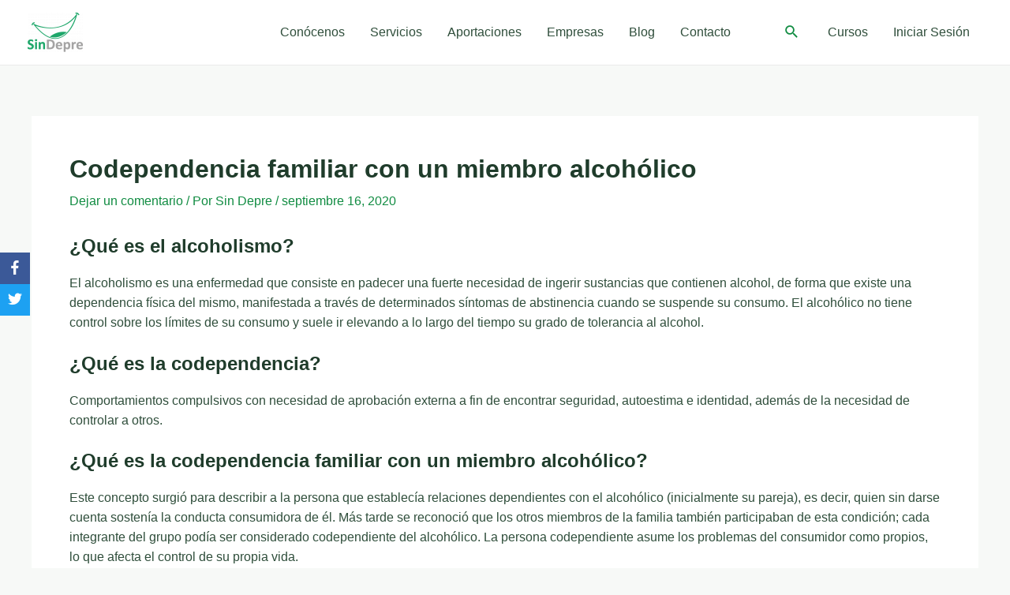

--- FILE ---
content_type: text/css
request_url: https://sindepre.org/wp-content/plugins/bdthemes-prime-slider-lite/assets/css/bdt-uikit.css?ver=3.15.1
body_size: 227851
content:
:root{--bdt-breakpoint-s:640px;--bdt-breakpoint-m:960px;--bdt-breakpoint-l:1200px;--bdt-breakpoint-xl:1600px}a.bdt-link-muted,.bdt-link-muted a,.bdt-link-toggle .bdt-link-muted{color:#999}a.bdt-link-muted:hover,.bdt-link-muted a:hover,.bdt-link-toggle:hover .bdt-link-muted{color:#666}a.bdt-link-text,.bdt-link-text a,.bdt-link-toggle .bdt-link-text{color:inherit}a.bdt-link-text:hover,.bdt-link-text a:hover,.bdt-link-toggle:hover .bdt-link-text{color:#999}a.bdt-link-heading,.bdt-link-heading a,.bdt-link-toggle .bdt-link-heading{color:inherit}a.bdt-link-heading:hover,.bdt-link-heading a:hover,.bdt-link-toggle:hover .bdt-link-heading{color:#1e87f0;text-decoration:none}a.bdt-link-reset,.bdt-link-reset a{color:inherit !important;text-decoration:none !important}.bdt-link-toggle{color:inherit !important;text-decoration:none !important}[class*='bdt-divider']{border:none;margin-bottom:20px}*+[class*='bdt-divider']{margin-top:20px}.bdt-divider-icon{position:relative;height:20px;background-image:url("../../images/backgrounds/divider-icon.svg");background-repeat:no-repeat;background-position:50% 50%}.bdt-divider-icon::before,.bdt-divider-icon::after{content:"";position:absolute;top:50%;max-width:calc(50% - (50px / 2));border-bottom:1px solid #e5e5e5}.bdt-divider-icon::before{right:calc(50% + (50px / 2));width:100%}.bdt-divider-icon::after{left:calc(50% + (50px / 2));width:100%}.bdt-divider-small{line-height:0}.bdt-divider-small::after{content:"";display:inline-block;width:100px;max-width:100%;border-top:1px solid #e5e5e5;vertical-align:top}.bdt-divider-vertical{width:max-content;height:100px;margin-left:auto;margin-right:auto;border-left:1px solid #e5e5e5}.bdt-list{padding:0;list-style:none}.bdt-list>*{break-inside:avoid-column}.bdt-list>*>:last-child{margin-bottom:0}.bdt-list>:nth-child(n+2),.bdt-list>*>ul{margin-top:10px}.bdt-list-disc>*,.bdt-list-circle>*,.bdt-list-square>*,.bdt-list-decimal>*,.bdt-list-hyphen>*{padding-left:30px}.bdt-list-decimal{counter-reset:decimal}.bdt-list-decimal>*{counter-increment:decimal}.bdt-list-disc>::before,.bdt-list-circle>::before,.bdt-list-square>::before,.bdt-list-decimal>::before,.bdt-list-hyphen>::before{content:"";position:relative;left:-30px;width:30px;height:1.5em;margin-bottom:-1.5em;display:list-item;list-style-position:inside;text-align:right}.bdt-list-disc>::before{list-style-type:disc}.bdt-list-circle>::before{list-style-type:circle}.bdt-list-square>::before{list-style-type:square}.bdt-list-decimal>::before{content:counter(decimal, decimal) '\200A.\00A0'}.bdt-list-hyphen>::before{content:'–\00A0\00A0'}.bdt-list-muted>::before{color:#999 !important}.bdt-list-emphasis>::before{color:#333 !important}.bdt-list-primary>::before{color:#1e87f0 !important}.bdt-list-secondary>::before{color:#222 !important}.bdt-list-bullet>*{padding-left:30px}.bdt-list-bullet>::before{content:"";display:list-item;position:relative;left:-30px;width:30px;height:1.5em;margin-bottom:-1.5em;background-image:url("../../images/backgrounds/list-bullet.svg");background-repeat:no-repeat;background-position:50% 50%}.bdt-list-divider>:nth-child(n+2){margin-top:10px;padding-top:10px;border-top:1px solid #e5e5e5}.bdt-list-striped>*{padding:10px 10px}.bdt-list-striped>:nth-of-type(odd){background:#f8f8f8}.bdt-list-striped>:nth-child(n+2){margin-top:0}.bdt-list-large>:nth-child(n+2),.bdt-list-large>*>ul{margin-top:20px}.bdt-list-collapse>:nth-child(n+2),.bdt-list-collapse>*>ul{margin-top:0}.bdt-list-large.bdt-list-divider>:nth-child(n+2){margin-top:20px;padding-top:20px}.bdt-list-collapse.bdt-list-divider>:nth-child(n+2){margin-top:0;padding-top:0}.bdt-list-large.bdt-list-striped>*{padding:20px 10px}.bdt-list-collapse.bdt-list-striped>*{padding-top:0;padding-bottom:0}.bdt-list-large.bdt-list-striped>:nth-child(n+2),.bdt-list-collapse.bdt-list-striped>:nth-child(n+2){margin-top:0}.bdt-description-list>dt{color:#333}.bdt-description-list>dt:nth-child(n+2){margin-top:20px}.bdt-description-list-divider>dt:nth-child(n+2){margin-top:20px;padding-top:20px;border-top:1px solid #e5e5e5}.bdt-table{border-collapse:collapse;border-spacing:0;width:100%;margin-bottom:20px}*+.bdt-table{margin-top:20px}.bdt-table th{padding:16px 12px;text-align:left;vertical-align:bottom;font-size:16px;font-weight:bold;color:#666}.bdt-table td{padding:16px 12px;vertical-align:top}.bdt-table td>:last-child{margin-bottom:0}.bdt-table tfoot{font-size:.875rem}.bdt-table caption{font-size:.875rem;text-align:left;color:#999}.bdt-table-middle,.bdt-table-middle td{vertical-align:middle !important}.bdt-table-divider>tr:not(:first-child),.bdt-table-divider>:not(:first-child)>tr,.bdt-table-divider>:first-child>tr:not(:first-child){border-top:1px solid #e5e5e5}.bdt-table-striped>tr:nth-of-type(odd),.bdt-table-striped tbody tr:nth-of-type(odd){background:#f8f8f8}.bdt-table-hover>tr:hover,.bdt-table-hover tbody tr:hover{background:#ffd}.bdt-table>tr.bdt-active,.bdt-table tbody tr.bdt-active{background:#ffd}.bdt-table-small th,.bdt-table-small td{padding:10px 12px}.bdt-table-large th,.bdt-table-large td{padding:22px 12px}.bdt-table-justify th:first-child,.bdt-table-justify td:first-child{padding-left:0}.bdt-table-justify th:last-child,.bdt-table-justify td:last-child{padding-right:0}.bdt-table-shrink{width:1px}.bdt-table-expand{min-width:150px}.bdt-table-link{padding:0 !important}.bdt-table-link>a{display:block;padding:16px 12px}.bdt-table-small .bdt-table-link>a{padding:10px 12px}@media (max-width:959px){.bdt-table-responsive,.bdt-table-responsive tbody,.bdt-table-responsive th,.bdt-table-responsive td,.bdt-table-responsive tr{display:block}.bdt-table-responsive thead{display:none}.bdt-table-responsive th,.bdt-table-responsive td{width:auto !important;max-width:none !important;min-width:0 !important;overflow:visible !important;white-space:normal !important}.bdt-table-responsive th:not(:first-child):not(.bdt-table-link),.bdt-table-responsive td:not(:first-child):not(.bdt-table-link),.bdt-table-responsive .bdt-table-link:not(:first-child)>a{padding-top:5px !important}.bdt-table-responsive th:not(:last-child):not(.bdt-table-link),.bdt-table-responsive td:not(:last-child):not(.bdt-table-link),.bdt-table-responsive .bdt-table-link:not(:last-child)>a{padding-bottom:5px !important}.bdt-table-justify.bdt-table-responsive th,.bdt-table-justify.bdt-table-responsive td{padding-left:0;padding-right:0}}.bdt-icon{margin:0;border:none;border-radius:0;overflow:visible;font:inherit;color:inherit;text-transform:none;padding:0;background-color:transparent;display:inline-block;fill:currentcolor;line-height:0}button.bdt-icon:not(:disabled){cursor:pointer}.bdt-icon::-moz-focus-inner{border:0;padding:0}.bdt-icon:not(.bdt-preserve) [fill*='#']:not(.bdt-preserve){fill:currentcolor}.bdt-icon:not(.bdt-preserve) [stroke*='#']:not(.bdt-preserve){stroke:currentcolor}.bdt-icon>*{transform:translate(0, 0)}.bdt-icon-image{width:20px;height:20px;background-position:50% 50%;background-repeat:no-repeat;background-size:contain;vertical-align:middle;object-fit:scale-down;max-width:none}.bdt-icon-link{color:#999;text-decoration:none !important}.bdt-icon-link:hover{color:#666}.bdt-icon-link:active,.bdt-active>.bdt-icon-link{color:#595959}.bdt-icon-button{box-sizing:border-box;width:36px;height:36px;border-radius:500px;background:#f8f8f8;color:#999;vertical-align:middle;display:inline-flex;justify-content:center;align-items:center}.bdt-icon-button:hover{background-color:#ebebeb;color:#666}.bdt-icon-button:active,.bdt-active>.bdt-icon-button{background-color:#dfdfdf;color:#666}.bdt-range{-webkit-appearance:none;box-sizing:border-box;margin:0;vertical-align:middle;max-width:100%;width:100%;background:transparent}.bdt-range:focus{outline:none}.bdt-range::-moz-focus-outer{border:none}.bdt-range:not(:disabled)::-webkit-slider-thumb{cursor:pointer}.bdt-range:not(:disabled)::-moz-range-thumb{cursor:pointer}.bdt-range::-webkit-slider-runnable-track{height:3px;background:#ebebeb}.bdt-range:focus::-webkit-slider-runnable-track,.bdt-range:active::-webkit-slider-runnable-track{background:#dedede}.bdt-range::-moz-range-track{height:3px;background:#ebebeb}.bdt-range:focus::-moz-range-track{background:#dedede}.bdt-range::-webkit-slider-thumb{-webkit-appearance:none;margin-top:-7px;height:15px;width:15px;border-radius:500px;background:#666}.bdt-range::-moz-range-thumb{border:none;height:15px;width:15px;margin-top:-7px;border-radius:500px;background:#666}.bdt-input,.bdt-select,.bdt-textarea,.bdt-radio,.bdt-checkbox{box-sizing:border-box;margin:0;border-radius:0;font:inherit}.bdt-input{overflow:visible}.bdt-select{text-transform:none}.bdt-select optgroup{font:inherit;font-weight:bold}.bdt-textarea{overflow:auto}.bdt-input[type="search"]::-webkit-search-cancel-button,.bdt-input[type="search"]::-webkit-search-decoration{-webkit-appearance:none}.bdt-input[type="number"]::-webkit-inner-spin-button,.bdt-input[type="number"]::-webkit-outer-spin-button{height:auto}.bdt-input::-moz-placeholder,.bdt-textarea::-moz-placeholder{opacity:1}.bdt-radio:not(:disabled),.bdt-checkbox:not(:disabled){cursor:pointer}.bdt-fieldset{border:none;margin:0;padding:0}.bdt-input,.bdt-textarea{-webkit-appearance:none}.bdt-input,.bdt-select,.bdt-textarea{max-width:100%;width:100%;border:0 none;padding:0 10px;background:#f8f8f8;color:#666}.bdt-input,.bdt-select:not([multiple]):not([size]){height:40px;vertical-align:middle;display:inline-block}.bdt-input:not(input),.bdt-select:not(select){line-height:40px}.bdt-select[multiple],.bdt-select[size],.bdt-textarea{padding-top:6px;padding-bottom:6px;vertical-align:top}.bdt-select[multiple],.bdt-select[size]{resize:vertical}.bdt-input:focus,.bdt-select:focus,.bdt-textarea:focus{outline:none;background-color:#ebebeb;color:#666}.bdt-input:disabled,.bdt-select:disabled,.bdt-textarea:disabled{background-color:#f8f8f8;color:#999}.bdt-input::placeholder{color:#999}.bdt-textarea::placeholder{color:#999}.bdt-form-small{font-size:.875rem}.bdt-form-small:not(textarea):not([multiple]):not([size]){height:30px;padding-left:8px;padding-right:8px}textarea.bdt-form-small,[multiple].bdt-form-small,[size].bdt-form-small{padding:5px 8px}.bdt-form-small:not(select):not(input):not(textarea){line-height:30px}.bdt-form-large{font-size:1.25rem}.bdt-form-large:not(textarea):not([multiple]):not([size]){height:55px;padding-left:12px;padding-right:12px}textarea.bdt-form-large,[multiple].bdt-form-large,[size].bdt-form-large{padding:7px 12px}.bdt-form-large:not(select):not(input):not(textarea){line-height:55px}.bdt-form-danger,.bdt-form-danger:focus{color:#f0506e}.bdt-form-success,.bdt-form-success:focus{color:#32d296}.bdt-form-blank{background:none}input.bdt-form-width-xsmall{width:50px}select.bdt-form-width-xsmall{width:75px}.bdt-form-width-small{width:130px}.bdt-form-width-medium{width:200px}.bdt-form-width-large{width:500px}.bdt-select:not([multiple]):not([size]){-webkit-appearance:none;-moz-appearance:none;padding-right:20px;background-image:url("../../images/backgrounds/form-select.svg");background-repeat:no-repeat;background-position:100% 50%}.bdt-select:not([multiple]):not([size]) option{color:#666}.bdt-select:not([multiple]):not([size]):disabled{background-image:url("../../images/backgrounds/form-select.svg")}.bdt-input[list]{padding-right:20px;background-repeat:no-repeat;background-position:100% 50%}.bdt-input[list]:hover,.bdt-input[list]:focus{background-image:url("../../images/backgrounds/form-datalist.svg")}.bdt-input[list]::-webkit-calendar-picker-indicator{display:none !important}.bdt-radio,.bdt-checkbox{display:inline-block;height:16px;width:16px;overflow:hidden;margin-top:-4px;vertical-align:middle;-webkit-appearance:none;-moz-appearance:none;background-color:#ebebeb;background-repeat:no-repeat;background-position:50% 50%}.bdt-radio{border-radius:50%}.bdt-radio:focus,.bdt-checkbox:focus{background-color:#dedede;outline:none}.bdt-radio:checked,.bdt-checkbox:checked,.bdt-checkbox:indeterminate{background-color:#1e87f0}.bdt-radio:checked:focus,.bdt-checkbox:checked:focus,.bdt-checkbox:indeterminate:focus{background-color:#0e6dcd}.bdt-radio:checked{background-image:url("../../images/backgrounds/form-radio.svg")}.bdt-checkbox:checked{background-image:url("../../images/backgrounds/form-checkbox.svg")}.bdt-checkbox:indeterminate{background-image:url("../../images/backgrounds/form-checkbox-indeterminate.svg")}.bdt-radio:disabled,.bdt-checkbox:disabled{background-color:#f8f8f8}.bdt-radio:disabled:checked{background-image:url("../../images/backgrounds/form-radio.svg")}.bdt-checkbox:disabled:checked{background-image:url("../../images/backgrounds/form-checkbox.svg")}.bdt-checkbox:disabled:indeterminate{background-image:url("../../images/backgrounds/form-checkbox-indeterminate.svg")}.bdt-legend{width:100%;color:inherit;padding:0;font-size:1.5rem;line-height:1.4}.bdt-form-custom{display:inline-block;position:relative;max-width:100%;vertical-align:middle}.bdt-form-custom select,.bdt-form-custom input[type="file"]{position:absolute;top:0;z-index:1;width:100%;height:100%;left:0;-webkit-appearance:none;opacity:0;cursor:pointer}.bdt-form-custom input[type="file"]{font-size:500px;overflow:hidden}.bdt-form-stacked .bdt-form-label{display:block;margin-bottom:10px}@media (max-width:959px){.bdt-form-horizontal .bdt-form-label{display:block;margin-bottom:10px}}@media (min-width:960px){.bdt-form-horizontal .bdt-form-label{width:200px;margin-top:7px;float:left}.bdt-form-horizontal .bdt-form-controls{margin-left:215px}.bdt-form-horizontal .bdt-form-controls-text{padding-top:7px}}.bdt-form-icon{position:absolute;top:0;bottom:0;left:0;width:40px;display:inline-flex;justify-content:center;align-items:center;color:#999}.bdt-form-icon:hover{color:#666}.bdt-form-icon:not(a):not(button):not(input){pointer-events:none}.bdt-form-icon:not(.bdt-form-icon-flip)~.bdt-input{padding-left:40px !important}.bdt-form-icon-flip{right:0;left:auto}.bdt-form-icon-flip~.bdt-input{padding-right:40px !important}.bdt-button{margin:0;border:none;overflow:visible;font:inherit;color:inherit;text-transform:none;-webkit-appearance:none;border-radius:0;display:inline-block;box-sizing:border-box;padding:0 30px;vertical-align:middle;font-size:16px;line-height:40px;text-align:center;text-decoration:none}.bdt-button:not(:disabled){cursor:pointer}.bdt-button::-moz-focus-inner{border:0;padding:0}.bdt-button:hover{text-decoration:none}.bdt-button-default{background-color:#f8f8f8;color:#333}.bdt-button-default:hover{background-color:#ebebeb;color:#333}.bdt-button-default:active,.bdt-button-default.bdt-active{background-color:#dfdfdf;color:#333}.bdt-button-primary{background-color:#1e87f0;color:#fff}.bdt-button-primary:hover{background-color:#0f7ae5;color:#fff}.bdt-button-primary:active,.bdt-button-primary.bdt-active{background-color:#0e6dcd;color:#fff}.bdt-button-secondary{background-color:#222;color:#fff}.bdt-button-secondary:hover{background-color:#151515;color:#fff}.bdt-button-secondary:active,.bdt-button-secondary.bdt-active{background-color:#080808;color:#fff}.bdt-button-danger{background-color:#f0506e;color:#fff}.bdt-button-danger:hover{background-color:#ee395b;color:#fff}.bdt-button-danger:active,.bdt-button-danger.bdt-active{background-color:#ec2147;color:#fff}.bdt-button-default:disabled,.bdt-button-primary:disabled,.bdt-button-secondary:disabled,.bdt-button-danger:disabled{background-color:#f8f8f8;color:#999}.bdt-button-small{padding:0 15px;line-height:30px;font-size:.875rem}.bdt-button-large{padding:0 40px;line-height:55px;font-size:1.25rem}.bdt-button-text{padding:0;line-height:1.5;background:none;color:#333}.bdt-button-text:hover{color:#999}.bdt-button-text:disabled{color:#999}.bdt-button-link{padding:0;line-height:1.5;background:none;color:#333}.bdt-button-link:hover{color:#999;text-decoration:none}.bdt-button-link:disabled{color:#999;text-decoration:none}.bdt-button-group{display:inline-flex;vertical-align:middle;position:relative}.bdt-progress{vertical-align:baseline;display:block;width:100%;border:0;background-color:#f8f8f8;margin-bottom:20px;height:15px}*+.bdt-progress{margin-top:20px}.bdt-progress::-webkit-progress-bar{background-color:transparent}.bdt-progress::-webkit-progress-value{background-color:#1e87f0;transition:width .6s ease}.bdt-progress::-moz-progress-bar{background-color:#1e87f0;transition:width .6s ease}.bdt-section{display:flow-root;box-sizing:border-box;padding-top:40px;padding-bottom:40px}@media (min-width:960px){.bdt-section{padding-top:70px;padding-bottom:70px}}.bdt-section>:last-child{margin-bottom:0}.bdt-section-xsmall{padding-top:20px;padding-bottom:20px}.bdt-section-small{padding-top:40px;padding-bottom:40px}.bdt-section-large{padding-top:70px;padding-bottom:70px}@media (min-width:960px){.bdt-section-large{padding-top:140px;padding-bottom:140px}}.bdt-section-xlarge{padding-top:140px;padding-bottom:140px}@media (min-width:960px){.bdt-section-xlarge{padding-top:210px;padding-bottom:210px}}.bdt-section-default{background:#fff}.bdt-section-muted{background:#f8f8f8}.bdt-section-primary{background:#1e87f0}.bdt-section-secondary{background:#222}.bdt-container{display:flow-root;box-sizing:content-box;max-width:1200px;margin-left:auto;margin-right:auto;padding-left:15px;padding-right:15px}@media (min-width:640px){.bdt-container{padding-left:30px;padding-right:30px}}@media (min-width:960px){.bdt-container{padding-left:40px;padding-right:40px}}.bdt-container>:last-child{margin-bottom:0}.bdt-container .bdt-container{padding-left:0;padding-right:0}.bdt-container-xsmall{max-width:750px}.bdt-container-small{max-width:900px}.bdt-container-large{max-width:1400px}.bdt-container-xlarge{max-width:1600px}.bdt-container-expand{max-width:none}.bdt-container-expand-left{margin-left:0}.bdt-container-expand-right{margin-right:0}@media (min-width:640px){.bdt-container-expand-left.bdt-container-xsmall,.bdt-container-expand-right.bdt-container-xsmall{max-width:calc(50% + (750px / 2) - 30px)}.bdt-container-expand-left.bdt-container-small,.bdt-container-expand-right.bdt-container-small{max-width:calc(50% + (900px / 2) - 30px)}}@media (min-width:960px){.bdt-container-expand-left,.bdt-container-expand-right{max-width:calc(50% + (1200px / 2) - 40px)}.bdt-container-expand-left.bdt-container-xsmall,.bdt-container-expand-right.bdt-container-xsmall{max-width:calc(50% + (750px / 2) - 40px)}.bdt-container-expand-left.bdt-container-small,.bdt-container-expand-right.bdt-container-small{max-width:calc(50% + (900px / 2) - 40px)}.bdt-container-expand-left.bdt-container-large,.bdt-container-expand-right.bdt-container-large{max-width:calc(50% + (1400px / 2) - 40px)}.bdt-container-expand-left.bdt-container-xlarge,.bdt-container-expand-right.bdt-container-xlarge{max-width:calc(50% + (1600px / 2) - 40px)}}.bdt-container-item-padding-remove-left,.bdt-container-item-padding-remove-right{width:calc(100% + 15px)}.bdt-container-item-padding-remove-left{margin-left:-15px}.bdt-container-item-padding-remove-right{margin-right:-15px}@media (min-width:640px){.bdt-container-item-padding-remove-left,.bdt-container-item-padding-remove-right{width:calc(100% + 30px)}.bdt-container-item-padding-remove-left{margin-left:-30px}.bdt-container-item-padding-remove-right{margin-right:-30px}}@media (min-width:960px){.bdt-container-item-padding-remove-left,.bdt-container-item-padding-remove-right{width:calc(100% + 40px)}.bdt-container-item-padding-remove-left{margin-left:-40px}.bdt-container-item-padding-remove-right{margin-right:-40px}}.bdt-tile{display:flow-root;position:relative;box-sizing:border-box;padding-left:15px;padding-right:15px;padding-top:40px;padding-bottom:40px}@media (min-width:640px){.bdt-tile{padding-left:30px;padding-right:30px}}@media (min-width:960px){.bdt-tile{padding-left:40px;padding-right:40px;padding-top:70px;padding-bottom:70px}}.bdt-tile>:last-child{margin-bottom:0}.bdt-tile-xsmall{padding-top:20px;padding-bottom:20px}.bdt-tile-small{padding-top:40px;padding-bottom:40px}.bdt-tile-large{padding-top:70px;padding-bottom:70px}@media (min-width:960px){.bdt-tile-large{padding-top:140px;padding-bottom:140px}}.bdt-tile-xlarge{padding-top:140px;padding-bottom:140px}@media (min-width:960px){.bdt-tile-xlarge{padding-top:210px;padding-bottom:210px}}.bdt-tile-default{background-color:#fff}.bdt-tile-muted{background-color:#f8f8f8}.bdt-tile-primary{background-color:#1e87f0}.bdt-tile-secondary{background-color:#222}.bdt-card{position:relative;box-sizing:border-box}.bdt-card-body{display:flow-root;padding:30px 30px}.bdt-card-header{display:flow-root;padding:15px 30px}.bdt-card-footer{display:flow-root;padding:15px 30px}@media (min-width:1200px){.bdt-card-body{padding:40px 40px}.bdt-card-header{padding:20px 40px}.bdt-card-footer{padding:20px 40px}}.bdt-card-body>:last-child,.bdt-card-header>:last-child,.bdt-card-footer>:last-child{margin-bottom:0}.bdt-card-title{font-size:1.5rem;line-height:1.4}.bdt-card-badge{position:absolute;top:15px;right:15px;z-index:1;height:22px;padding:0 10px;background:#1e87f0;color:#fff;font-size:.875rem;display:flex;justify-content:center;align-items:center;line-height:0}.bdt-card-badge:first-child+*{margin-top:0}.bdt-card-hover:not(.bdt-card-default):not(.bdt-card-primary):not(.bdt-card-secondary):hover{background-color:#f8f8f8}.bdt-card-default{background-color:#f8f8f8;color:#666}.bdt-card-default .bdt-card-title{color:#333}.bdt-card-default.bdt-card-hover:hover{background-color:#ebebeb}.bdt-card-primary{background-color:#1e87f0;color:#fff}.bdt-card-primary .bdt-card-title{color:#fff}.bdt-card-primary.bdt-card-hover:hover{background-color:#0f7ae5}.bdt-card-secondary{background-color:#222;color:#fff}.bdt-card-secondary .bdt-card-title{color:#fff}.bdt-card-secondary.bdt-card-hover:hover{background-color:#151515}.bdt-card-small.bdt-card-body,.bdt-card-small .bdt-card-body{padding:20px 20px}.bdt-card-small .bdt-card-header{padding:13px 20px}.bdt-card-small .bdt-card-footer{padding:13px 20px}@media (min-width:1200px){.bdt-card-large.bdt-card-body,.bdt-card-large .bdt-card-body{padding:70px 70px}.bdt-card-large .bdt-card-header{padding:35px 70px}.bdt-card-large .bdt-card-footer{padding:35px 70px}}.bdt-close{color:#999}.bdt-close:hover{color:#666}.bdt-spinner>*{animation:bdt-spinner-rotate 1.4s linear infinite}@keyframes bdt-spinner-rotate{0%{transform:rotate(0deg)}100%{transform:rotate(270deg)}}.bdt-spinner>*>*{stroke-dasharray:88px;stroke-dashoffset:0;transform-origin:center;animation:bdt-spinner-dash 1.4s ease-in-out infinite;stroke-width:1;stroke-linecap:round}@keyframes bdt-spinner-dash{0%{stroke-dashoffset:88px}50%{stroke-dashoffset:22px;transform:rotate(135deg)}100%{stroke-dashoffset:88px;transform:rotate(450deg)}}.bdt-totop{padding:5px;color:#999}.bdt-totop:hover{color:#666}.bdt-totop:active{color:#333}.bdt-marker{padding:5px;background:#222;color:#fff}.bdt-marker:hover{color:#fff}.bdt-alert{position:relative;margin-bottom:20px;padding:15px 29px 15px 15px;background:#f8f8f8;color:#666}*+.bdt-alert{margin-top:20px}.bdt-alert>:last-child{margin-bottom:0}.bdt-alert-close{position:absolute;top:20px;right:15px}.bdt-alert-close:first-child+*{margin-top:0}.bdt-alert-primary{background:#d8eafc;color:#1e87f0}.bdt-alert-success{background:#edfbf6;color:#32d296}.bdt-alert-warning{background:#fff6ee;color:#faa05a}.bdt-alert-danger{background:#fef4f6;color:#f0506e}.bdt-placeholder{margin-bottom:20px;padding:30px 30px;background:#f8f8f8}*+.bdt-placeholder{margin-top:20px}.bdt-placeholder>:last-child{margin-bottom:0}.bdt-badge{box-sizing:border-box;min-width:18px;height:18px;padding:0 5px;border-radius:500px;vertical-align:middle;background:#1e87f0;color:#fff !important;font-size:11px;display:inline-flex;justify-content:center;align-items:center;line-height:0}.bdt-badge:hover{text-decoration:none}.bdt-label{display:inline-block;padding:0 10px;background:#1e87f0;line-height:1.5;font-size:.875rem;color:#fff;vertical-align:middle;white-space:nowrap}.bdt-label-success{background-color:#32d296;color:#fff}.bdt-label-warning{background-color:#faa05a;color:#fff}.bdt-label-danger{background-color:#f0506e;color:#fff}.bdt-overlay{padding:30px 30px}.bdt-overlay>:last-child{margin-bottom:0}.bdt-overlay-default{background:rgba(255,255,255,0.8)}.bdt-overlay-primary{background:rgba(34,34,34,0.8)}.bdt-article{display:flow-root}.bdt-article>:last-child{margin-bottom:0}.bdt-article+.bdt-article{margin-top:70px}.bdt-article-title{font-size:2.23125rem;line-height:1.2}@media (min-width:960px){.bdt-article-title{font-size:2.625rem}}.bdt-article-meta{font-size:.875rem;line-height:1.4;color:#999}.bdt-comment-body{display:flow-root;overflow-wrap:break-word;word-wrap:break-word}.bdt-comment-header{display:flow-root;margin-bottom:20px}.bdt-comment-body>:last-child,.bdt-comment-header>:last-child{margin-bottom:0}.bdt-comment-title{font-size:1.25rem;line-height:1.4}.bdt-comment-meta{font-size:.875rem;line-height:1.4;color:#999}.bdt-comment-list{padding:0;list-style:none}.bdt-comment-list>:nth-child(n+2){margin-top:70px}.bdt-comment-list .bdt-comment~ul{margin:70px 0 0 0;padding-left:30px;list-style:none}@media (min-width:960px){.bdt-comment-list .bdt-comment~ul{padding-left:100px}}.bdt-comment-list .bdt-comment~ul>:nth-child(n+2){margin-top:70px}.bdt-search{display:inline-block;position:relative;max-width:100%;margin:0}.bdt-search-input::-webkit-search-cancel-button,.bdt-search-input::-webkit-search-decoration{-webkit-appearance:none}.bdt-search-input::-moz-placeholder{opacity:1}.bdt-search-input{box-sizing:border-box;margin:0;border-radius:0;font:inherit;overflow:visible;-webkit-appearance:none;vertical-align:middle;width:100%;border:none;color:#666}.bdt-search-input:focus{outline:none}.bdt-search-input::placeholder{color:#999}.bdt-search .bdt-search-icon{position:absolute;top:0;bottom:0;left:0;display:inline-flex;justify-content:center;align-items:center;color:#999}.bdt-search .bdt-search-icon:hover{color:#999}.bdt-search .bdt-search-icon:not(a):not(button):not(input){pointer-events:none}.bdt-search .bdt-search-icon-flip{right:0;left:auto}.bdt-search-default{width:240px}.bdt-search-default .bdt-search-input{height:40px;padding-left:10px;padding-right:10px;background:#f8f8f8}.bdt-search-default .bdt-search-input:focus{background-color:#ebebeb}.bdt-search-default .bdt-search-icon{width:40px}.bdt-search-default .bdt-search-icon:not(.bdt-search-icon-flip)~.bdt-search-input{padding-left:40px}.bdt-search-default .bdt-search-icon-flip~.bdt-search-input{padding-right:40px}.bdt-search-navbar{width:400px}.bdt-search-navbar .bdt-search-input{height:40px;background:transparent;font-size:1.5rem}.bdt-search-navbar .bdt-search-icon{width:40px}.bdt-search-navbar .bdt-search-icon:not(.bdt-search-icon-flip)~.bdt-search-input{padding-left:40px}.bdt-search-navbar .bdt-search-icon-flip~.bdt-search-input{padding-right:40px}.bdt-search-large{width:500px}.bdt-search-large .bdt-search-input{height:80px;background:transparent;font-size:2.625rem}.bdt-search-large .bdt-search-icon{width:80px}.bdt-search-large .bdt-search-icon:not(.bdt-search-icon-flip)~.bdt-search-input{padding-left:80px}.bdt-search-large .bdt-search-icon-flip~.bdt-search-input{padding-right:80px}.bdt-search-toggle{color:#999}.bdt-search-toggle:hover{color:#666}.bdt-accordion{padding:0;list-style:none}.bdt-accordion>:nth-child(n+2){margin-top:20px}.bdt-accordion-title{display:block;font-size:1.25rem;line-height:1.4;color:#333}.bdt-accordion-title:hover{color:#666;text-decoration:none}.bdt-accordion-content{display:flow-root;margin-top:20px}.bdt-accordion-content>:last-child{margin-bottom:0}.bdt-drop{display:none;position:absolute;z-index:1020;--bdt-position-offset:20px;--bdt-position-viewport-offset:15px;box-sizing:border-box;width:300px}.bdt-drop.bdt-open{display:block}.bdt-drop-stack .bdt-drop-grid>*{width:100% !important}.bdt-dropdown{display:none;position:absolute;z-index:1020;--bdt-position-offset:10px;--bdt-position-viewport-offset:15px;box-sizing:border-box;min-width:200px;padding:15px;background:#f8f8f8;color:#666}.bdt-dropdown.bdt-open{display:block}.bdt-dropdown>:last-child{margin-bottom:0}.bdt-dropdown-large{padding:40px}.bdt-dropdown-nav>li>a{color:#999}.bdt-dropdown-nav>li>a:hover,.bdt-dropdown-nav>li.bdt-active>a{color:#666}.bdt-dropdown-nav .bdt-nav-subtitle{font-size:.875rem}.bdt-dropdown-nav .bdt-nav-header{color:#333}.bdt-dropdown-nav .bdt-nav-divider{border-top:1px solid #e5e5e5}.bdt-dropdown-nav .bdt-nav-sub a{color:#999}.bdt-dropdown-nav .bdt-nav-sub a:hover,.bdt-dropdown-nav .bdt-nav-sub li.bdt-active>a{color:#666}.bdt-dropdown-stack .bdt-dropdown-grid>*{width:100% !important}.bdt-dropbar{--bdt-position-offset:0;--bdt-position-shift-offset:0;--bdt-position-viewport-offset:0;display:none;position:absolute;z-index:1020;box-sizing:border-box;padding:15px 15px 15px 15px;background:#f8f8f8;color:#666}.bdt-dropbar.bdt-open{display:block}.bdt-dropbar>:last-child{margin-bottom:0}@media (min-width:640px){.bdt-dropbar{padding-left:30px;padding-right:30px}}@media (min-width:960px){.bdt-dropbar{padding-left:40px;padding-right:40px}}.bdt-dropbar-large{padding-top:40px;padding-bottom:40px}.bdt-modal{display:none;position:fixed;top:0;right:0;bottom:0;left:0;z-index:1010;overflow-y:auto;-webkit-overflow-scrolling:touch;padding:15px 15px;background:rgba(0,0,0,0.6);opacity:0;transition:opacity .15s linear}@media (min-width:640px){.bdt-modal{padding:50px 30px}}@media (min-width:960px){.bdt-modal{padding-left:40px;padding-right:40px}}.bdt-modal.bdt-open{opacity:1}.bdt-modal-page{overflow:hidden}.bdt-modal-dialog{position:relative;box-sizing:border-box;margin:0 auto;width:600px;max-width:100% !important;background:#fff;opacity:0;transform:translateY(-100px);transition:.3s linear;transition-property:opacity,transform}.bdt-open>.bdt-modal-dialog{opacity:1;transform:translateY(0)}.bdt-modal-container .bdt-modal-dialog{width:1200px}.bdt-modal-full{padding:0;background:none}.bdt-modal-full .bdt-modal-dialog{margin:0;width:100%;max-width:100%;transform:translateY(0)}.bdt-modal-body{display:flow-root;padding:20px 20px}.bdt-modal-header{display:flow-root;padding:10px 20px;background:#f8f8f8}.bdt-modal-footer{display:flow-root;padding:10px 20px;background:#f8f8f8}@media (min-width:640px){.bdt-modal-body{padding:30px 30px}.bdt-modal-header{padding:15px 30px}.bdt-modal-footer{padding:15px 30px}}.bdt-modal-body>:last-child,.bdt-modal-header>:last-child,.bdt-modal-footer>:last-child{margin-bottom:0}.bdt-modal-title{font-size:2rem;line-height:1.3}[class*='bdt-modal-close-']{position:absolute;z-index:1010;top:10px;right:10px;padding:5px}[class*='bdt-modal-close-']:first-child+*{margin-top:0}.bdt-modal-close-outside{top:0;right:-5px;transform:translate(0, -100%);color:#fff}.bdt-modal-close-outside:hover{color:#fff}@media (min-width:960px){.bdt-modal-close-outside{right:0;transform:translate(100%, -100%)}}.bdt-slideshow{-webkit-tap-highlight-color:transparent}.bdt-slideshow-items{position:relative;z-index:0;margin:0;padding:0;list-style:none;overflow:hidden;-webkit-touch-callout:none;touch-action:pan-y}.bdt-slideshow-items>*{position:absolute;top:0;left:0;right:0;bottom:0;overflow:hidden;will-change:transform,opacity}.bdt-slideshow-items>:not(.bdt-active){display:none}.bdt-slider{-webkit-tap-highlight-color:transparent}.bdt-slider-container{overflow:hidden}.bdt-slider-container-offset{margin:-11px -25px -39px -25px;padding:11px 25px 39px 25px}.bdt-slider-items{will-change:transform;position:relative;touch-action:pan-y}.bdt-slider-items:not(.bdt-grid){display:flex;margin:0;padding:0;list-style:none;-webkit-touch-callout:none}.bdt-slider-items.bdt-grid{flex-wrap:nowrap}.bdt-slider-items>*{flex:none;max-width:100%;position:relative}.bdt-sticky{position:relative;z-index:980;box-sizing:border-box}.bdt-sticky-fixed{margin:0 !important;-webkit-backface-visibility:hidden;backface-visibility:hidden}.bdt-sticky[class*='bdt-animation-']{animation-duration:.2s}.bdt-sticky.bdt-animation-reverse{animation-duration:.2s}.bdt-sticky-placeholder{pointer-events:none}.bdt-offcanvas{display:none;position:fixed;top:0;bottom:0;left:0;z-index:1000}.bdt-offcanvas-flip .bdt-offcanvas{right:0;left:auto}.bdt-offcanvas-bar{position:absolute;top:0;bottom:0;left:-270px;box-sizing:border-box;width:270px;padding:20px 20px;background:#222;overflow-y:auto;-webkit-overflow-scrolling:touch}@media (min-width:640px){.bdt-offcanvas-bar{left:-350px;width:350px;padding:30px 30px}}.bdt-offcanvas-flip .bdt-offcanvas-bar{left:auto;right:-270px}@media (min-width:640px){.bdt-offcanvas-flip .bdt-offcanvas-bar{right:-350px}}.bdt-open>.bdt-offcanvas-bar{left:0}.bdt-offcanvas-flip .bdt-open>.bdt-offcanvas-bar{left:auto;right:0}.bdt-offcanvas-bar-animation{transition:left .3s ease-out}.bdt-offcanvas-flip .bdt-offcanvas-bar-animation{transition-property:right}.bdt-offcanvas-reveal{position:absolute;top:0;bottom:0;left:0;width:0;overflow:hidden;transition:width .3s ease-out}.bdt-offcanvas-reveal .bdt-offcanvas-bar{left:0}.bdt-offcanvas-flip .bdt-offcanvas-reveal .bdt-offcanvas-bar{left:auto;right:0}.bdt-open>.bdt-offcanvas-reveal{width:270px}@media (min-width:640px){.bdt-open>.bdt-offcanvas-reveal{width:350px}}.bdt-offcanvas-flip .bdt-offcanvas-reveal{right:0;left:auto}.bdt-offcanvas-close{position:absolute;z-index:1000;top:5px;right:5px;padding:5px}@media (min-width:640px){.bdt-offcanvas-close{top:10px;right:10px}}.bdt-offcanvas-close:first-child+*{margin-top:0}.bdt-offcanvas-overlay{width:100vw;touch-action:none}.bdt-offcanvas-overlay::before{content:"";position:absolute;top:0;bottom:0;left:0;right:0;background:rgba(0,0,0,0.1);opacity:0;transition:opacity .15s linear}.bdt-offcanvas-overlay.bdt-open::before{opacity:1}.bdt-offcanvas-page,.bdt-offcanvas-container{overflow-x:hidden;overflow-x:clip}.bdt-offcanvas-container{position:relative;left:0;transition:left .3s ease-out;box-sizing:border-box;width:100%}:not(.bdt-offcanvas-flip).bdt-offcanvas-container-animation{left:270px}.bdt-offcanvas-flip.bdt-offcanvas-container-animation{left:-270px}@media (min-width:640px){:not(.bdt-offcanvas-flip).bdt-offcanvas-container-animation{left:350px}.bdt-offcanvas-flip.bdt-offcanvas-container-animation{left:-350px}}.bdt-switcher{margin:0;padding:0;list-style:none}.bdt-switcher>:not(.bdt-active){display:none}.bdt-switcher>*>:last-child{margin-bottom:0}.bdt-leader{overflow:hidden}.bdt-leader-fill::after{display:inline-block;margin-left:15px;width:0;content:attr(data-fill);white-space:nowrap}.bdt-leader-fill.bdt-leader-hide::after{display:none}:root{--bdt-leader-fill-content:.}.bdt-notification{position:fixed;top:10px;left:10px;z-index:1040;box-sizing:border-box;width:350px}.bdt-notification-top-right,.bdt-notification-bottom-right{left:auto;right:10px}.bdt-notification-top-center,.bdt-notification-bottom-center{left:50%;margin-left:-175px}.bdt-notification-bottom-left,.bdt-notification-bottom-right,.bdt-notification-bottom-center{top:auto;bottom:10px}@media (max-width:639px){.bdt-notification{left:10px;right:10px;width:auto;margin:0}}.bdt-notification-message{position:relative;padding:15px;background:#f8f8f8;color:#666;font-size:1.25rem;line-height:1.4;cursor:pointer}*+.bdt-notification-message{margin-top:10px}.bdt-notification-close{display:none;position:absolute;top:20px;right:15px}.bdt-notification-message:hover .bdt-notification-close{display:block}.bdt-notification-message-primary{color:#1e87f0}.bdt-notification-message-success{color:#32d296}.bdt-notification-message-warning{color:#faa05a}.bdt-notification-message-danger{color:#f0506e}.bdt-tooltip{display:none;position:absolute;z-index:1030;--bdt-position-offset:10px;--bdt-position-viewport-offset:10;top:0;box-sizing:border-box;max-width:200px;padding:3px 6px;background:#666;border-radius:2px;color:#fff;font-size:12px}.bdt-tooltip.bdt-active{display:block}.bdt-sortable{position:relative}.bdt-sortable>:last-child{margin-bottom:0}.bdt-sortable-drag{position:fixed !important;z-index:1050 !important;pointer-events:none}.bdt-sortable-placeholder{opacity:0;pointer-events:none}.bdt-sortable-empty{min-height:50px}.bdt-sortable-handle:hover{cursor:move}.bdt-countdown-number{font-variant-numeric:tabular-nums;font-size:2rem;line-height:.8}@media (min-width:640px){.bdt-countdown-number{font-size:4rem}}@media (min-width:960px){.bdt-countdown-number{font-size:6rem}}.bdt-countdown-separator{font-size:1rem;line-height:1.6}@media (min-width:640px){.bdt-countdown-separator{font-size:2rem}}@media (min-width:960px){.bdt-countdown-separator{font-size:3rem}}.bdt-grid{display:flex;flex-wrap:wrap;margin:0;padding:0;list-style:none}.bdt-grid>*{margin:0}.bdt-grid>*>:last-child{margin-bottom:0}.bdt-grid{margin-left:-30px}.bdt-grid>*{padding-left:30px}.bdt-grid+.bdt-grid,.bdt-grid>.bdt-grid-margin,*+.bdt-grid-margin{margin-top:30px}@media (min-width:1200px){.bdt-grid{margin-left:-40px}.bdt-grid>*{padding-left:40px}.bdt-grid+.bdt-grid,.bdt-grid>.bdt-grid-margin,*+.bdt-grid-margin{margin-top:40px}}.bdt-grid-small,.bdt-grid-column-small{margin-left:-15px}.bdt-grid-small>*,.bdt-grid-column-small>*{padding-left:15px}.bdt-grid+.bdt-grid-small,.bdt-grid+.bdt-grid-row-small,.bdt-grid-small>.bdt-grid-margin,.bdt-grid-row-small>.bdt-grid-margin,*+.bdt-grid-margin-small{margin-top:15px}.bdt-grid-medium,.bdt-grid-column-medium{margin-left:-30px}.bdt-grid-medium>*,.bdt-grid-column-medium>*{padding-left:30px}.bdt-grid+.bdt-grid-medium,.bdt-grid+.bdt-grid-row-medium,.bdt-grid-medium>.bdt-grid-margin,.bdt-grid-row-medium>.bdt-grid-margin,*+.bdt-grid-margin-medium{margin-top:30px}.bdt-grid-large,.bdt-grid-column-large{margin-left:-40px}.bdt-grid-large>*,.bdt-grid-column-large>*{padding-left:40px}.bdt-grid+.bdt-grid-large,.bdt-grid+.bdt-grid-row-large,.bdt-grid-large>.bdt-grid-margin,.bdt-grid-row-large>.bdt-grid-margin,*+.bdt-grid-margin-large{margin-top:40px}@media (min-width:1200px){.bdt-grid-large,.bdt-grid-column-large{margin-left:-70px}.bdt-grid-large>*,.bdt-grid-column-large>*{padding-left:70px}.bdt-grid+.bdt-grid-large,.bdt-grid+.bdt-grid-row-large,.bdt-grid-large>.bdt-grid-margin,.bdt-grid-row-large>.bdt-grid-margin,*+.bdt-grid-margin-large{margin-top:70px}}.bdt-grid-collapse,.bdt-grid-column-collapse{margin-left:0}.bdt-grid-collapse>*,.bdt-grid-column-collapse>*{padding-left:0}.bdt-grid+.bdt-grid-collapse,.bdt-grid+.bdt-grid-row-collapse,.bdt-grid-collapse>.bdt-grid-margin,.bdt-grid-row-collapse>.bdt-grid-margin{margin-top:0}.bdt-grid-divider>*{position:relative}.bdt-grid-divider>:not(.bdt-first-column)::before{content:"";position:absolute;top:0;bottom:0;border-left:1px solid #e5e5e5}.bdt-grid-divider.bdt-grid-stack>.bdt-grid-margin::before{content:"";position:absolute;left:0;right:0;border-top:1px solid #e5e5e5}.bdt-grid-divider{margin-left:-60px}.bdt-grid-divider>*{padding-left:60px}.bdt-grid-divider>:not(.bdt-first-column)::before{left:30px}.bdt-grid-divider.bdt-grid-stack>.bdt-grid-margin{margin-top:60px}.bdt-grid-divider.bdt-grid-stack>.bdt-grid-margin::before{top:-30px;left:60px}@media (min-width:1200px){.bdt-grid-divider{margin-left:-80px}.bdt-grid-divider>*{padding-left:80px}.bdt-grid-divider>:not(.bdt-first-column)::before{left:40px}.bdt-grid-divider.bdt-grid-stack>.bdt-grid-margin{margin-top:80px}.bdt-grid-divider.bdt-grid-stack>.bdt-grid-margin::before{top:-40px;left:80px}}.bdt-grid-divider.bdt-grid-small,.bdt-grid-divider.bdt-grid-column-small{margin-left:-30px}.bdt-grid-divider.bdt-grid-small>*,.bdt-grid-divider.bdt-grid-column-small>*{padding-left:30px}.bdt-grid-divider.bdt-grid-small>:not(.bdt-first-column)::before,.bdt-grid-divider.bdt-grid-column-small>:not(.bdt-first-column)::before{left:15px}.bdt-grid-divider.bdt-grid-small.bdt-grid-stack>.bdt-grid-margin,.bdt-grid-divider.bdt-grid-row-small.bdt-grid-stack>.bdt-grid-margin{margin-top:30px}.bdt-grid-divider.bdt-grid-small.bdt-grid-stack>.bdt-grid-margin::before{top:-15px;left:30px}.bdt-grid-divider.bdt-grid-row-small.bdt-grid-stack>.bdt-grid-margin::before{top:-15px}.bdt-grid-divider.bdt-grid-column-small.bdt-grid-stack>.bdt-grid-margin::before{left:30px}.bdt-grid-divider.bdt-grid-medium,.bdt-grid-divider.bdt-grid-column-medium{margin-left:-60px}.bdt-grid-divider.bdt-grid-medium>*,.bdt-grid-divider.bdt-grid-column-medium>*{padding-left:60px}.bdt-grid-divider.bdt-grid-medium>:not(.bdt-first-column)::before,.bdt-grid-divider.bdt-grid-column-medium>:not(.bdt-first-column)::before{left:30px}.bdt-grid-divider.bdt-grid-medium.bdt-grid-stack>.bdt-grid-margin,.bdt-grid-divider.bdt-grid-row-medium.bdt-grid-stack>.bdt-grid-margin{margin-top:60px}.bdt-grid-divider.bdt-grid-medium.bdt-grid-stack>.bdt-grid-margin::before{top:-30px;left:60px}.bdt-grid-divider.bdt-grid-row-medium.bdt-grid-stack>.bdt-grid-margin::before{top:-30px}.bdt-grid-divider.bdt-grid-column-medium.bdt-grid-stack>.bdt-grid-margin::before{left:60px}.bdt-grid-divider.bdt-grid-large,.bdt-grid-divider.bdt-grid-column-large{margin-left:-80px}.bdt-grid-divider.bdt-grid-large>*,.bdt-grid-divider.bdt-grid-column-large>*{padding-left:80px}.bdt-grid-divider.bdt-grid-large>:not(.bdt-first-column)::before,.bdt-grid-divider.bdt-grid-column-large>:not(.bdt-first-column)::before{left:40px}.bdt-grid-divider.bdt-grid-large.bdt-grid-stack>.bdt-grid-margin,.bdt-grid-divider.bdt-grid-row-large.bdt-grid-stack>.bdt-grid-margin{margin-top:80px}.bdt-grid-divider.bdt-grid-large.bdt-grid-stack>.bdt-grid-margin::before{top:-40px;left:80px}.bdt-grid-divider.bdt-grid-row-large.bdt-grid-stack>.bdt-grid-margin::before{top:-40px}.bdt-grid-divider.bdt-grid-column-large.bdt-grid-stack>.bdt-grid-margin::before{left:80px}@media (min-width:1200px){.bdt-grid-divider.bdt-grid-large,.bdt-grid-divider.bdt-grid-column-large{margin-left:-140px}.bdt-grid-divider.bdt-grid-large>*,.bdt-grid-divider.bdt-grid-column-large>*{padding-left:140px}.bdt-grid-divider.bdt-grid-large>:not(.bdt-first-column)::before,.bdt-grid-divider.bdt-grid-column-large>:not(.bdt-first-column)::before{left:70px}.bdt-grid-divider.bdt-grid-large.bdt-grid-stack>.bdt-grid-margin,.bdt-grid-divider.bdt-grid-row-large.bdt-grid-stack>.bdt-grid-margin{margin-top:140px}.bdt-grid-divider.bdt-grid-large.bdt-grid-stack>.bdt-grid-margin::before{top:-70px;left:140px}.bdt-grid-divider.bdt-grid-row-large.bdt-grid-stack>.bdt-grid-margin::before{top:-70px}.bdt-grid-divider.bdt-grid-column-large.bdt-grid-stack>.bdt-grid-margin::before{left:140px}}.bdt-grid-match>*,.bdt-grid-item-match{display:flex;flex-wrap:wrap}.bdt-grid-match>*>:not([class*='bdt-width']),.bdt-grid-item-match>:not([class*='bdt-width']){box-sizing:border-box;width:100%;flex:auto}.bdt-nav,.bdt-nav ul{margin:0;padding:0;list-style:none}.bdt-nav li>a{display:flex;align-items:center;column-gap:.25em;text-decoration:none}.bdt-nav>li>a{padding:5px 0}ul.bdt-nav-sub{padding:5px 0 5px 15px}.bdt-nav-sub ul{padding-left:15px}.bdt-nav-sub a{padding:2px 0}.bdt-nav-parent-icon{margin-left:auto}.bdt-nav>li>a[aria-expanded="true"] .bdt-nav-parent-icon{transform:rotate(180deg)}.bdt-nav-header{padding:5px 0;text-transform:uppercase;font-size:.875rem}.bdt-nav-header:not(:first-child){margin-top:20px}.bdt-nav .bdt-nav-divider{margin:5px 0}.bdt-nav-default{font-size:16px;line-height:1.5}.bdt-nav-default>li>a{color:#999}.bdt-nav-default>li>a:hover{color:#666}.bdt-nav-default>li.bdt-active>a{color:#333}.bdt-nav-default .bdt-nav-subtitle{font-size:.875rem}.bdt-nav-default .bdt-nav-header{color:#333}.bdt-nav-default .bdt-nav-divider{border-top:1px solid #e5e5e5}.bdt-nav-default .bdt-nav-sub{font-size:16px;line-height:1.5}.bdt-nav-default .bdt-nav-sub a{color:#999}.bdt-nav-default .bdt-nav-sub a:hover{color:#666}.bdt-nav-default .bdt-nav-sub li.bdt-active>a{color:#333}.bdt-nav-primary{font-size:1.5rem;line-height:1.5}.bdt-nav-primary>li>a{color:#999}.bdt-nav-primary>li>a:hover{color:#666}.bdt-nav-primary>li.bdt-active>a{color:#333}.bdt-nav-primary .bdt-nav-subtitle{font-size:1.25rem}.bdt-nav-primary .bdt-nav-header{color:#333}.bdt-nav-primary .bdt-nav-divider{border-top:1px solid #e5e5e5}.bdt-nav-primary .bdt-nav-sub{font-size:1.25rem;line-height:1.5}.bdt-nav-primary .bdt-nav-sub a{color:#999}.bdt-nav-primary .bdt-nav-sub a:hover{color:#666}.bdt-nav-primary .bdt-nav-sub li.bdt-active>a{color:#333}.bdt-nav-secondary{font-size:16px;line-height:1.5}.bdt-nav-secondary>li>a{color:#333}.bdt-nav-secondary>li>a:hover{color:#333}.bdt-nav-secondary>li.bdt-active>a{color:#333}.bdt-nav-secondary .bdt-nav-subtitle{font-size:.875rem;color:#999}.bdt-nav-secondary>li>a:hover .bdt-nav-subtitle{color:#666}.bdt-nav-secondary>li.bdt-active>a .bdt-nav-subtitle{color:#333}.bdt-nav-secondary .bdt-nav-header{color:#333}.bdt-nav-secondary .bdt-nav-divider{border-top:1px solid #e5e5e5}.bdt-nav-secondary .bdt-nav-sub{font-size:.875rem;line-height:1.5}.bdt-nav-secondary .bdt-nav-sub a{color:#999}.bdt-nav-secondary .bdt-nav-sub a:hover{color:#666}.bdt-nav-secondary .bdt-nav-sub li.bdt-active>a{color:#333}.bdt-nav-center{text-align:center}.bdt-nav-center li>a{justify-content:center}.bdt-nav-center .bdt-nav-sub,.bdt-nav-center .bdt-nav-sub ul{padding-left:0}.bdt-nav-center .bdt-nav-parent-icon{margin-left:4px}.bdt-nav.bdt-nav-divider>:not(.bdt-nav-header, .bdt-nav-divider)+:not(.bdt-nav-header, .bdt-nav-divider){margin-top:5px;padding-top:5px;border-top:1px solid #e5e5e5}.bdt-navbar{display:flex;position:relative}.bdt-navbar-container:not(.bdt-navbar-transparent){background:#f8f8f8}.bdt-navbar-left,.bdt-navbar-right,[class*='bdt-navbar-center']{display:flex;gap:0;align-items:center}.bdt-navbar-right{margin-left:auto}.bdt-navbar-center:only-child{margin-left:auto;margin-right:auto;position:relative}.bdt-navbar-center:not(:only-child){position:absolute;top:50%;left:50%;transform:translate(-50%, -50%);width:max-content;box-sizing:border-box;z-index:990}.bdt-navbar-center-left,.bdt-navbar-center-right{position:absolute;top:0}.bdt-navbar-center-left{right:calc(100% + 0px)}.bdt-navbar-center-right{left:calc(100% + 0px)}[class*='bdt-navbar-center-']{width:max-content;box-sizing:border-box}.bdt-navbar-nav{display:flex;gap:0;margin:0;padding:0;list-style:none}.bdt-navbar-left,.bdt-navbar-right,.bdt-navbar-center:only-child{flex-wrap:wrap}.bdt-navbar-nav>li>a,.bdt-navbar-item,.bdt-navbar-toggle{display:flex;justify-content:center;align-items:center;column-gap:.25em;box-sizing:border-box;min-height:80px;font-size:16px;font-family:-apple-system,BlinkMacSystemFont,"Segoe UI",Roboto,"Helvetica Neue",Arial,"Noto Sans",sans-serif,"Apple Color Emoji","Segoe UI Emoji","Segoe UI Symbol","Noto Color Emoji";text-decoration:none}.bdt-navbar-nav>li>a{padding:0 15px;color:#999}.bdt-navbar-nav>li:hover>a,.bdt-navbar-nav>li>a[aria-expanded="true"]{color:#666}.bdt-navbar-nav>li>a:active{color:#333}.bdt-navbar-nav>li.bdt-active>a{color:#333}.bdt-navbar-parent-icon{margin-left:4px}.bdt-navbar-nav>li>a[aria-expanded="true"] .bdt-navbar-parent-icon{transform:rotate(180deg)}.bdt-navbar-item{padding:0 15px;color:#666}.bdt-navbar-item>:last-child{margin-bottom:0}.bdt-navbar-toggle{padding:0 15px;color:#999}.bdt-navbar-toggle:hover,.bdt-navbar-toggle[aria-expanded="true"]{color:#666;text-decoration:none}.bdt-navbar-subtitle{font-size:.875rem}.bdt-navbar-justify .bdt-navbar-left,.bdt-navbar-justify .bdt-navbar-right,.bdt-navbar-justify .bdt-navbar-nav,.bdt-navbar-justify .bdt-navbar-nav>li,.bdt-navbar-justify .bdt-navbar-item,.bdt-navbar-justify .bdt-navbar-toggle{flex-grow:1}.bdt-navbar-dropdown{display:none;position:absolute;z-index:1020;--bdt-position-offset:0;--bdt-position-shift-offset:0;--bdt-position-viewport-offset:15px;box-sizing:border-box;width:200px;padding:15px;background:#f8f8f8;color:#666}.bdt-navbar-dropdown.bdt-open{display:block}.bdt-navbar-dropdown>:last-child{margin-bottom:0}.bdt-navbar-dropdown-grid{margin-left:-30px}.bdt-navbar-dropdown-grid>*{padding-left:30px}.bdt-navbar-dropdown-grid>.bdt-grid-margin{margin-top:30px}.bdt-navbar-dropdown-stack .bdt-navbar-dropdown-grid>*{width:100% !important}.bdt-navbar-dropdown-width-2:not(.bdt-navbar-dropdown-stack){width:400px}.bdt-navbar-dropdown-width-3:not(.bdt-navbar-dropdown-stack){width:600px}.bdt-navbar-dropdown-width-4:not(.bdt-navbar-dropdown-stack){width:800px}.bdt-navbar-dropdown-width-5:not(.bdt-navbar-dropdown-stack){width:1000px}.bdt-navbar-dropdown-large{--bdt-position-shift-offset:0;padding:40px}.bdt-navbar-dropdown-dropbar{width:auto;background:transparent;padding:15px 0 15px 0;--bdt-position-offset:0;--bdt-position-shift-offset:0;--bdt-position-viewport-offset:15px}@media (min-width:640px){.bdt-navbar-dropdown-dropbar{--bdt-position-viewport-offset:30px}}@media (min-width:960px){.bdt-navbar-dropdown-dropbar{--bdt-position-viewport-offset:40px}}.bdt-navbar-dropdown-dropbar-large{--bdt-position-shift-offset:0;padding-top:40px;padding-bottom:40px}.bdt-navbar-dropdown-nav>li>a{color:#999}.bdt-navbar-dropdown-nav>li>a:hover{color:#666}.bdt-navbar-dropdown-nav>li.bdt-active>a{color:#333}.bdt-navbar-dropdown-nav .bdt-nav-subtitle{font-size:.875rem}.bdt-navbar-dropdown-nav .bdt-nav-header{color:#333}.bdt-navbar-dropdown-nav .bdt-nav-divider{border-top:1px solid #e5e5e5}.bdt-navbar-dropdown-nav .bdt-nav-sub a{color:#999}.bdt-navbar-dropdown-nav .bdt-nav-sub a:hover{color:#666}.bdt-navbar-dropdown-nav .bdt-nav-sub li.bdt-active>a{color:#333}.bdt-navbar-dropbar{display:block !important;z-index:980;padding:0;left:0;right:0}.bdt-subnav{display:flex;flex-wrap:wrap;align-items:center;margin-left:-20px;padding:0;list-style:none}.bdt-subnav>*{flex:none;padding-left:20px;position:relative}.bdt-subnav>*>:first-child{display:flex;align-items:center;column-gap:.25em;color:#999}.bdt-subnav>*>a:hover{color:#666;text-decoration:none}.bdt-subnav>.bdt-active>a{color:#333}.bdt-subnav-divider{margin-left:-41px}.bdt-subnav-divider>*{display:flex;align-items:center}.bdt-subnav-divider>::before{content:"";height:1.5em;margin-left:0;margin-right:20px;border-left:1px solid transparent}.bdt-subnav-divider>:nth-child(n+2):not(.bdt-first-column)::before{border-left-color:#e5e5e5}.bdt-subnav-pill>*>:first-child{padding:5px 10px;background:transparent;color:#999}.bdt-subnav-pill>*>a:hover{background-color:#f8f8f8;color:#666}.bdt-subnav-pill>*>a:active{background-color:#f8f8f8;color:#666}.bdt-subnav-pill>.bdt-active>a{background-color:#1e87f0;color:#fff}.bdt-subnav>.bdt-disabled>a{color:#999}.bdt-breadcrumb{padding:0;list-style:none}.bdt-breadcrumb>*{display:contents}.bdt-breadcrumb>*>*{font-size:.875rem;color:#999}.bdt-breadcrumb>*>:hover{color:#666;text-decoration:none}.bdt-breadcrumb>:last-child>span,.bdt-breadcrumb>:last-child>a:not([href]){color:#666}.bdt-breadcrumb>:nth-child(n+2):not(.bdt-first-column)::before{content:"/";display:inline-block;margin:0 20px 0 calc(20px - 4px);font-size:.875rem;color:#999}.bdt-pagination{display:flex;flex-wrap:wrap;margin-left:0;padding:0;list-style:none}.bdt-pagination>*{flex:none;padding-left:0;position:relative}.bdt-pagination>*>*{display:block;padding:5px 10px;color:#999}.bdt-pagination>*>:hover{color:#666;text-decoration:none}.bdt-pagination>.bdt-active>*{color:#666}.bdt-pagination>.bdt-disabled>*{color:#999}.bdt-tab{display:flex;flex-wrap:wrap;margin-left:-20px;padding:0;list-style:none}.bdt-tab>*{flex:none;padding-left:20px;position:relative}.bdt-tab>*>a{display:flex;align-items:center;column-gap:.25em;justify-content:center;padding:5px 10px;color:#999}.bdt-tab>*>a:hover{color:#666;text-decoration:none}.bdt-tab>.bdt-active>a{color:#333}.bdt-tab>.bdt-disabled>a{color:#999}.bdt-tab-left,.bdt-tab-right{flex-direction:column;margin-left:0}.bdt-tab-left>*,.bdt-tab-right>*{padding-left:0}.bdt-tab-left>*>a{justify-content:left}.bdt-tab-right>*>a{justify-content:left}.bdt-slidenav{padding:5px 10px;color:rgba(102,102,102,0.5)}.bdt-slidenav:hover{color:rgba(102,102,102,0.9)}.bdt-slidenav:active{color:rgba(102,102,102,0.5)}.bdt-slidenav-large{padding:10px 10px}.bdt-slidenav-container{display:flex}.bdt-dotnav{display:flex;flex-wrap:wrap;margin:0;padding:0;list-style:none;margin-left:-12px}.bdt-dotnav>*{flex:none;padding-left:12px}.bdt-dotnav>*>*{display:block;box-sizing:border-box;width:10px;height:10px;border-radius:50%;background:rgba(102,102,102,0.2);text-indent:100%;overflow:hidden;white-space:nowrap}.bdt-dotnav>*>:hover{background-color:rgba(102,102,102,0.6)}.bdt-dotnav>*>:active{background-color:rgba(102,102,102,0.2)}.bdt-dotnav>.bdt-active>*{background-color:rgba(102,102,102,0.6)}.bdt-dotnav-vertical{flex-direction:column;margin-left:0;margin-top:-12px}.bdt-dotnav-vertical>*{padding-left:0;padding-top:12px}.bdt-thumbnav{display:flex;flex-wrap:wrap;margin:0;padding:0;list-style:none;margin-left:-15px}.bdt-thumbnav>*{padding-left:15px}.bdt-thumbnav>*>*{display:inline-block}.bdt-thumbnav-vertical{flex-direction:column;margin-left:0;margin-top:-15px}.bdt-thumbnav-vertical>*{padding-left:0;padding-top:15px}.bdt-iconnav{display:flex;flex-wrap:wrap;margin:0;padding:0;list-style:none;margin-left:-10px}.bdt-iconnav>*{padding-left:10px}.bdt-iconnav>*>a{display:flex;align-items:center;column-gap:.25em;line-height:0;color:#999;text-decoration:none}.bdt-iconnav>*>a:hover{color:#666}.bdt-iconnav>.bdt-active>a{color:#666}.bdt-iconnav-vertical{flex-direction:column;margin-left:0;margin-top:-10px}.bdt-iconnav-vertical>*{padding-left:0;padding-top:10px}.bdt-lightbox{display:none;position:fixed;top:0;right:0;bottom:0;left:0;z-index:1010;background:#000;opacity:0;transition:opacity .15s linear;touch-action:pinch-zoom}.bdt-lightbox.bdt-open{display:block;opacity:1}.bdt-lightbox :focus{outline-color:rgba(255,255,255,0.7)}.bdt-lightbox :focus-visible{outline-color:rgba(255,255,255,0.7)}.bdt-lightbox-page{overflow:hidden}.bdt-lightbox-items>*{position:absolute;top:0;right:0;bottom:0;left:0;display:none;justify-content:center;align-items:center;color:rgba(255,255,255,0.7);will-change:transform,opacity}.bdt-lightbox-items>*>*{max-width:100vw;max-height:100vh}.bdt-lightbox-items>*>:not(iframe){width:auto;height:auto}.bdt-lightbox-items>.bdt-active{display:flex}.bdt-lightbox-toolbar{padding:10px 10px;background:rgba(0,0,0,0.3);color:rgba(255,255,255,0.7)}.bdt-lightbox-toolbar>*{color:rgba(255,255,255,0.7)}.bdt-lightbox-toolbar-icon{padding:5px;color:rgba(255,255,255,0.7)}.bdt-lightbox-toolbar-icon:hover{color:#fff}.bdt-lightbox-button{box-sizing:border-box;width:50px;height:50px;background:rgba(0,0,0,0.3);color:rgba(255,255,255,0.7);display:inline-flex;justify-content:center;align-items:center}.bdt-lightbox-button:hover{color:#fff}.bdt-lightbox-caption:empty{display:none}.bdt-lightbox-iframe{width:80%;height:80%}[class*='bdt-animation-']{animation:.5s ease-out both}.bdt-animation-fade{animation-name:bdt-fade;animation-duration:.8s;animation-timing-function:linear}.bdt-animation-scale-up{animation-name:bdt-fade,bdt-scale-up}.bdt-animation-scale-down{animation-name:bdt-fade,bdt-scale-down}.bdt-animation-slide-top{animation-name:bdt-fade,bdt-slide-top}.bdt-animation-slide-bottom{animation-name:bdt-fade,bdt-slide-bottom}.bdt-animation-slide-left{animation-name:bdt-fade,bdt-slide-left}.bdt-animation-slide-right{animation-name:bdt-fade,bdt-slide-right}.bdt-animation-slide-top-small{animation-name:bdt-fade,bdt-slide-top-small}.bdt-animation-slide-bottom-small{animation-name:bdt-fade,bdt-slide-bottom-small}.bdt-animation-slide-left-small{animation-name:bdt-fade,bdt-slide-left-small}.bdt-animation-slide-right-small{animation-name:bdt-fade,bdt-slide-right-small}.bdt-animation-slide-top-medium{animation-name:bdt-fade,bdt-slide-top-medium}.bdt-animation-slide-bottom-medium{animation-name:bdt-fade,bdt-slide-bottom-medium}.bdt-animation-slide-left-medium{animation-name:bdt-fade,bdt-slide-left-medium}.bdt-animation-slide-right-medium{animation-name:bdt-fade,bdt-slide-right-medium}.bdt-animation-kenburns{animation-name:bdt-kenburns;animation-duration:15s}.bdt-animation-shake{animation-name:bdt-shake}.bdt-animation-stroke{animation-name:bdt-stroke;animation-duration:2s;stroke-dasharray:var(--bdt-animation-stroke)}.bdt-animation-reverse{animation-direction:reverse;animation-timing-function:ease-in}.bdt-animation-fast{animation-duration:.1s}.bdt-animation-toggle:not(:hover):not(:focus) [class*='bdt-animation-']{animation-name:none}@keyframes bdt-fade{0%{opacity:0}100%{opacity:1}}@keyframes bdt-scale-up{0%{transform:scale(.9)}100%{transform:scale(1)}}@keyframes bdt-scale-down{0%{transform:scale(1.1)}100%{transform:scale(1)}}@keyframes bdt-slide-top{0%{transform:translateY(-100%)}100%{transform:translateY(0)}}@keyframes bdt-slide-bottom{0%{transform:translateY(100%)}100%{transform:translateY(0)}}@keyframes bdt-slide-left{0%{transform:translateX(-100%)}100%{transform:translateX(0)}}@keyframes bdt-slide-right{0%{transform:translateX(100%)}100%{transform:translateX(0)}}@keyframes bdt-slide-top-small{0%{transform:translateY(-10px)}100%{transform:translateY(0)}}@keyframes bdt-slide-bottom-small{0%{transform:translateY(10px)}100%{transform:translateY(0)}}@keyframes bdt-slide-left-small{0%{transform:translateX(-10px)}100%{transform:translateX(0)}}@keyframes bdt-slide-right-small{0%{transform:translateX(10px)}100%{transform:translateX(0)}}@keyframes bdt-slide-top-medium{0%{transform:translateY(-50px)}100%{transform:translateY(0)}}@keyframes bdt-slide-bottom-medium{0%{transform:translateY(50px)}100%{transform:translateY(0)}}@keyframes bdt-slide-left-medium{0%{transform:translateX(-50px)}100%{transform:translateX(0)}}@keyframes bdt-slide-right-medium{0%{transform:translateX(50px)}100%{transform:translateX(0)}}@keyframes bdt-kenburns{0%{transform:scale(1)}100%{transform:scale(1.2)}}@keyframes bdt-shake{0%,100%{transform:translateX(0)}10%{transform:translateX(-9px)}20%{transform:translateX(8px)}30%{transform:translateX(-7px)}40%{transform:translateX(6px)}50%{transform:translateX(-5px)}60%{transform:translateX(4px)}70%{transform:translateX(-3px)}80%{transform:translateX(2px)}90%{transform:translateX(-1px)}}@keyframes bdt-stroke{0%{stroke-dashoffset:var(--bdt-animation-stroke)}100%{stroke-dashoffset:0}}[class*='bdt-child-width']>*{box-sizing:border-box;width:100%}.bdt-child-width-1-2>*{width:50%}.bdt-child-width-1-3>*{width:calc(100% * 1 / 3.001)}.bdt-child-width-1-4>*{width:25%}.bdt-child-width-1-5>*{width:20%}.bdt-child-width-1-6>*{width:calc(100% * 1 / 6.001)}.bdt-child-width-auto>*{width:auto}.bdt-child-width-expand>:not([class*='bdt-width']){flex:1;min-width:1px}@media (min-width:640px){.bdt-child-width-1-1\@s>*{width:100%}.bdt-child-width-1-2\@s>*{width:50%}.bdt-child-width-1-3\@s>*{width:calc(100% * 1 / 3.001)}.bdt-child-width-1-4\@s>*{width:25%}.bdt-child-width-1-5\@s>*{width:20%}.bdt-child-width-1-6\@s>*{width:calc(100% * 1 / 6.001)}.bdt-child-width-auto\@s>*{width:auto}.bdt-child-width-expand\@s>:not([class*='bdt-width']){flex:1;min-width:1px}}@media (min-width:960px){.bdt-child-width-1-1\@m>*{width:100%}.bdt-child-width-1-2\@m>*{width:50%}.bdt-child-width-1-3\@m>*{width:calc(100% * 1 / 3.001)}.bdt-child-width-1-4\@m>*{width:25%}.bdt-child-width-1-5\@m>*{width:20%}.bdt-child-width-1-6\@m>*{width:calc(100% * 1 / 6.001)}.bdt-child-width-auto\@m>*{width:auto}.bdt-child-width-expand\@m>:not([class*='bdt-width']){flex:1;min-width:1px}}@media (min-width:1200px){.bdt-child-width-1-1\@l>*{width:100%}.bdt-child-width-1-2\@l>*{width:50%}.bdt-child-width-1-3\@l>*{width:calc(100% * 1 / 3.001)}.bdt-child-width-1-4\@l>*{width:25%}.bdt-child-width-1-5\@l>*{width:20%}.bdt-child-width-1-6\@l>*{width:calc(100% * 1 / 6.001)}.bdt-child-width-auto\@l>*{width:auto}.bdt-child-width-expand\@l>:not([class*='bdt-width']){flex:1;min-width:1px}}@media (min-width:1600px){.bdt-child-width-1-1\@xl>*{width:100%}.bdt-child-width-1-2\@xl>*{width:50%}.bdt-child-width-1-3\@xl>*{width:calc(100% * 1 / 3.001)}.bdt-child-width-1-4\@xl>*{width:25%}.bdt-child-width-1-5\@xl>*{width:20%}.bdt-child-width-1-6\@xl>*{width:calc(100% * 1 / 6.001)}.bdt-child-width-auto\@xl>*{width:auto}.bdt-child-width-expand\@xl>:not([class*='bdt-width']){flex:1;min-width:1px}}[class*='bdt-width']{box-sizing:border-box;width:100%;max-width:100%}.bdt-width-1-2{width:50%}.bdt-width-1-3{width:calc(100% * 1 / 3.001)}.bdt-width-2-3{width:calc(100% * 2 / 3.001)}.bdt-width-1-4{width:25%}.bdt-width-3-4{width:75%}.bdt-width-1-5{width:20%}.bdt-width-2-5{width:40%}.bdt-width-3-5{width:60%}.bdt-width-4-5{width:80%}.bdt-width-1-6{width:calc(100% * 1 / 6.001)}.bdt-width-5-6{width:calc(100% * 5 / 6.001)}.bdt-width-small{width:150px}.bdt-width-medium{width:300px}.bdt-width-large{width:450px}.bdt-width-xlarge{width:600px}.bdt-width-2xlarge{width:750px}.bdt-width-auto{width:auto}.bdt-width-expand{flex:1;min-width:1px}@media (min-width:640px){.bdt-width-1-1\@s{width:100%}.bdt-width-1-2\@s{width:50%}.bdt-width-1-3\@s{width:calc(100% * 1 / 3.001)}.bdt-width-2-3\@s{width:calc(100% * 2 / 3.001)}.bdt-width-1-4\@s{width:25%}.bdt-width-3-4\@s{width:75%}.bdt-width-1-5\@s{width:20%}.bdt-width-2-5\@s{width:40%}.bdt-width-3-5\@s{width:60%}.bdt-width-4-5\@s{width:80%}.bdt-width-1-6\@s{width:calc(100% * 1 / 6.001)}.bdt-width-5-6\@s{width:calc(100% * 5 / 6.001)}.bdt-width-small\@s{width:150px}.bdt-width-medium\@s{width:300px}.bdt-width-large\@s{width:450px}.bdt-width-xlarge\@s{width:600px}.bdt-width-2xlarge\@s{width:750px}.bdt-width-auto\@s{width:auto}.bdt-width-expand\@s{flex:1;min-width:1px}}@media (min-width:960px){.bdt-width-1-1\@m{width:100%}.bdt-width-1-2\@m{width:50%}.bdt-width-1-3\@m{width:calc(100% * 1 / 3.001)}.bdt-width-2-3\@m{width:calc(100% * 2 / 3.001)}.bdt-width-1-4\@m{width:25%}.bdt-width-3-4\@m{width:75%}.bdt-width-1-5\@m{width:20%}.bdt-width-2-5\@m{width:40%}.bdt-width-3-5\@m{width:60%}.bdt-width-4-5\@m{width:80%}.bdt-width-1-6\@m{width:calc(100% * 1 / 6.001)}.bdt-width-5-6\@m{width:calc(100% * 5 / 6.001)}.bdt-width-small\@m{width:150px}.bdt-width-medium\@m{width:300px}.bdt-width-large\@m{width:450px}.bdt-width-xlarge\@m{width:600px}.bdt-width-2xlarge\@m{width:750px}.bdt-width-auto\@m{width:auto}.bdt-width-expand\@m{flex:1;min-width:1px}}@media (min-width:1200px){.bdt-width-1-1\@l{width:100%}.bdt-width-1-2\@l{width:50%}.bdt-width-1-3\@l{width:calc(100% * 1 / 3.001)}.bdt-width-2-3\@l{width:calc(100% * 2 / 3.001)}.bdt-width-1-4\@l{width:25%}.bdt-width-3-4\@l{width:75%}.bdt-width-1-5\@l{width:20%}.bdt-width-2-5\@l{width:40%}.bdt-width-3-5\@l{width:60%}.bdt-width-4-5\@l{width:80%}.bdt-width-1-6\@l{width:calc(100% * 1 / 6.001)}.bdt-width-5-6\@l{width:calc(100% * 5 / 6.001)}.bdt-width-small\@l{width:150px}.bdt-width-medium\@l{width:300px}.bdt-width-large\@l{width:450px}.bdt-width-xlarge\@l{width:600px}.bdt-width-2xlarge\@l{width:750px}.bdt-width-auto\@l{width:auto}.bdt-width-expand\@l{flex:1;min-width:1px}}@media (min-width:1600px){.bdt-width-1-1\@xl{width:100%}.bdt-width-1-2\@xl{width:50%}.bdt-width-1-3\@xl{width:calc(100% * 1 / 3.001)}.bdt-width-2-3\@xl{width:calc(100% * 2 / 3.001)}.bdt-width-1-4\@xl{width:25%}.bdt-width-3-4\@xl{width:75%}.bdt-width-1-5\@xl{width:20%}.bdt-width-2-5\@xl{width:40%}.bdt-width-3-5\@xl{width:60%}.bdt-width-4-5\@xl{width:80%}.bdt-width-1-6\@xl{width:calc(100% * 1 / 6.001)}.bdt-width-5-6\@xl{width:calc(100% * 5 / 6.001)}.bdt-width-small\@xl{width:150px}.bdt-width-medium\@xl{width:300px}.bdt-width-large\@xl{width:450px}.bdt-width-xlarge\@xl{width:600px}.bdt-width-2xlarge\@xl{width:750px}.bdt-width-auto\@xl{width:auto}.bdt-width-expand\@xl{flex:1;min-width:1px}}.bdt-width-max-content{width:max-content}.bdt-width-min-content{width:min-content}[class*='bdt-height']{box-sizing:border-box}.bdt-height-1-1{height:100%}.bdt-height-viewport{min-height:100vh}.bdt-height-viewport-2{min-height:200vh}.bdt-height-viewport-3{min-height:300vh}.bdt-height-viewport-4{min-height:400vh}.bdt-height-small{height:150px}.bdt-height-medium{height:300px}.bdt-height-large{height:450px}.bdt-height-max-small{max-height:150px}.bdt-height-max-medium{max-height:300px}.bdt-height-max-large{max-height:450px}.bdt-text-lead{font-size:1.5rem;line-height:1.5;color:#333}.bdt-text-meta{font-size:.875rem;line-height:1.4;color:#999}.bdt-text-small{font-size:.875rem;line-height:1.5}.bdt-text-large{font-size:1.5rem;line-height:1.5}.bdt-text-default{font-size:16px;line-height:1.5}.bdt-text-light{font-weight:300}.bdt-text-normal{font-weight:400}.bdt-text-bold{font-weight:700}.bdt-text-lighter{font-weight:lighter}.bdt-text-bolder{font-weight:bolder}.bdt-text-italic{font-style:italic}.bdt-text-capitalize{text-transform:capitalize !important}.bdt-text-uppercase{text-transform:uppercase !important}.bdt-text-lowercase{text-transform:lowercase !important}.bdt-text-decoration-none{text-decoration:none !important}.bdt-text-muted{color:#999 !important}.bdt-text-emphasis{color:#333 !important}.bdt-text-primary{color:#1e87f0 !important}.bdt-text-secondary{color:#222 !important}.bdt-text-success{color:#32d296 !important}.bdt-text-warning{color:#faa05a !important}.bdt-text-danger{color:#f0506e !important}.bdt-text-background{-webkit-background-clip:text;color:transparent !important;display:inline-block;background-color:#1e87f0}.bdt-text-left{text-align:left !important}.bdt-text-right{text-align:right !important}.bdt-text-center{text-align:center !important}.bdt-text-justify{text-align:justify !important}@media (min-width:640px){.bdt-text-left\@s{text-align:left !important}.bdt-text-right\@s{text-align:right !important}.bdt-text-center\@s{text-align:center !important}}@media (min-width:960px){.bdt-text-left\@m{text-align:left !important}.bdt-text-right\@m{text-align:right !important}.bdt-text-center\@m{text-align:center !important}}@media (min-width:1200px){.bdt-text-left\@l{text-align:left !important}.bdt-text-right\@l{text-align:right !important}.bdt-text-center\@l{text-align:center !important}}@media (min-width:1600px){.bdt-text-left\@xl{text-align:left !important}.bdt-text-right\@xl{text-align:right !important}.bdt-text-center\@xl{text-align:center !important}}.bdt-text-top{vertical-align:top !important}.bdt-text-middle{vertical-align:middle !important}.bdt-text-bottom{vertical-align:bottom !important}.bdt-text-baseline{vertical-align:baseline !important}.bdt-text-nowrap{white-space:nowrap}.bdt-text-truncate{max-width:100%;overflow:hidden;text-overflow:ellipsis;white-space:nowrap}th.bdt-text-truncate,td.bdt-text-truncate{max-width:0}.bdt-text-break{overflow-wrap:break-word}th.bdt-text-break,td.bdt-text-break{word-break:break-word}[class*='bdt-column-']{column-gap:30px}@media (min-width:1200px){[class*='bdt-column-']{column-gap:40px}}[class*='bdt-column-'] img{transform:translate3d(0, 0, 0)}.bdt-column-divider{column-rule:1px solid #e5e5e5;column-gap:60px}@media (min-width:1200px){.bdt-column-divider{column-gap:80px}}.bdt-column-1-2{column-count:2}.bdt-column-1-3{column-count:3}.bdt-column-1-4{column-count:4}.bdt-column-1-5{column-count:5}.bdt-column-1-6{column-count:6}@media (min-width:640px){.bdt-column-1-2\@s{column-count:2}.bdt-column-1-3\@s{column-count:3}.bdt-column-1-4\@s{column-count:4}.bdt-column-1-5\@s{column-count:5}.bdt-column-1-6\@s{column-count:6}}@media (min-width:960px){.bdt-column-1-2\@m{column-count:2}.bdt-column-1-3\@m{column-count:3}.bdt-column-1-4\@m{column-count:4}.bdt-column-1-5\@m{column-count:5}.bdt-column-1-6\@m{column-count:6}}@media (min-width:1200px){.bdt-column-1-2\@l{column-count:2}.bdt-column-1-3\@l{column-count:3}.bdt-column-1-4\@l{column-count:4}.bdt-column-1-5\@l{column-count:5}.bdt-column-1-6\@l{column-count:6}}@media (min-width:1600px){.bdt-column-1-2\@xl{column-count:2}.bdt-column-1-3\@xl{column-count:3}.bdt-column-1-4\@xl{column-count:4}.bdt-column-1-5\@xl{column-count:5}.bdt-column-1-6\@xl{column-count:6}}.bdt-column-span{column-span:all}[bdt-cover],[data-bdt-cover]{max-width:none;position:absolute;left:50%;top:50%;--bdt-position-translate-x:-50%;--bdt-position-translate-y:-50%;transform:translate(var(--bdt-position-translate-x), var(--bdt-position-translate-y))}iframe[bdt-cover],iframe[data-bdt-cover]{pointer-events:none}.bdt-cover-container{overflow:hidden;position:relative}.bdt-background-default{background-color:#fff}.bdt-background-muted{background-color:#f8f8f8}.bdt-background-primary{background-color:#1e87f0}.bdt-background-secondary{background-color:#222}.bdt-background-cover,.bdt-background-contain,.bdt-background-width-1-1,.bdt-background-height-1-1{background-position:50% 50%;background-repeat:no-repeat}.bdt-background-cover{background-size:cover}.bdt-background-contain{background-size:contain}.bdt-background-width-1-1{background-size:100%}.bdt-background-height-1-1{background-size:auto 100%}.bdt-background-top-left{background-position:0 0}.bdt-background-top-center{background-position:50% 0}.bdt-background-top-right{background-position:100% 0}.bdt-background-center-left{background-position:0 50%}.bdt-background-center-center{background-position:50% 50%}.bdt-background-center-right{background-position:100% 50%}.bdt-background-bottom-left{background-position:0 100%}.bdt-background-bottom-center{background-position:50% 100%}.bdt-background-bottom-right{background-position:100% 100%}.bdt-background-norepeat{background-repeat:no-repeat}.bdt-background-fixed{background-attachment:fixed;backface-visibility:hidden}@media (pointer:coarse){.bdt-background-fixed{background-attachment:scroll}}@media (max-width:639px){.bdt-background-image\@s{background-image:none !important}}@media (max-width:959px){.bdt-background-image\@m{background-image:none !important}}@media (max-width:1199px){.bdt-background-image\@l{background-image:none !important}}@media (max-width:1599px){.bdt-background-image\@xl{background-image:none !important}}.bdt-background-blend-multiply{background-blend-mode:multiply}.bdt-background-blend-screen{background-blend-mode:screen}.bdt-background-blend-overlay{background-blend-mode:overlay}.bdt-background-blend-darken{background-blend-mode:darken}.bdt-background-blend-lighten{background-blend-mode:lighten}.bdt-background-blend-color-dodge{background-blend-mode:color-dodge}.bdt-background-blend-color-burn{background-blend-mode:color-burn}.bdt-background-blend-hard-light{background-blend-mode:hard-light}.bdt-background-blend-soft-light{background-blend-mode:soft-light}.bdt-background-blend-difference{background-blend-mode:difference}.bdt-background-blend-exclusion{background-blend-mode:exclusion}.bdt-background-blend-hue{background-blend-mode:hue}.bdt-background-blend-saturation{background-blend-mode:saturation}.bdt-background-blend-color{background-blend-mode:color}.bdt-background-blend-luminosity{background-blend-mode:luminosity}[class*='bdt-align']{display:block;margin-bottom:30px}*+[class*='bdt-align']{margin-top:30px}.bdt-align-center{margin-left:auto;margin-right:auto}.bdt-align-left{margin-top:0;margin-right:30px;float:left}.bdt-align-right{margin-top:0;margin-left:30px;float:right}@media (min-width:640px){.bdt-align-left\@s{margin-top:0;margin-right:30px;float:left}.bdt-align-right\@s{margin-top:0;margin-left:30px;float:right}}@media (min-width:960px){.bdt-align-left\@m{margin-top:0;margin-right:30px;float:left}.bdt-align-right\@m{margin-top:0;margin-left:30px;float:right}}@media (min-width:1200px){.bdt-align-left\@l{margin-top:0;float:left}.bdt-align-right\@l{margin-top:0;float:right}.bdt-align-left,.bdt-align-left\@s,.bdt-align-left\@m,.bdt-align-left\@l{margin-right:40px}.bdt-align-right,.bdt-align-right\@s,.bdt-align-right\@m,.bdt-align-right\@l{margin-left:40px}}@media (min-width:1600px){.bdt-align-left\@xl{margin-top:0;margin-right:40px;float:left}.bdt-align-right\@xl{margin-top:0;margin-left:40px;float:right}}.bdt-svg,.bdt-svg:not(.bdt-preserve) [fill*='#']:not(.bdt-preserve){fill:currentcolor}.bdt-svg:not(.bdt-preserve) [stroke*='#']:not(.bdt-preserve){stroke:currentcolor}.bdt-svg{transform:translate(0, 0)}.bdt-panel{display:flow-root;position:relative;box-sizing:border-box}.bdt-panel>:last-child{margin-bottom:0}.bdt-panel-scrollable{height:170px;padding:10px;border:1px solid #e5e5e5;overflow:auto;-webkit-overflow-scrolling:touch;resize:both}.bdt-clearfix::before{content:"";display:table-cell}.bdt-clearfix::after{content:"";display:table;clear:both}.bdt-float-left{float:left}.bdt-float-right{float:right}[class*='bdt-float-']{max-width:100%}.bdt-overflow-hidden{overflow:hidden}.bdt-overflow-auto{overflow:auto;-webkit-overflow-scrolling:touch}.bdt-overflow-auto>:last-child{margin-bottom:0}.bdt-box-sizing-content{box-sizing:content-box}.bdt-box-sizing-border{box-sizing:border-box}.bdt-resize{resize:both}.bdt-resize-horizontal{resize:horizontal}.bdt-resize-vertical{resize:vertical}.bdt-display-block{display:block !important}.bdt-display-inline{display:inline !important}.bdt-display-inline-block{display:inline-block !important}[class*='bdt-inline']{display:inline-block;position:relative;max-width:100%;vertical-align:middle;-webkit-backface-visibility:hidden}.bdt-inline-clip{overflow:hidden}.bdt-preserve-width,.bdt-preserve-width canvas,.bdt-preserve-width img,.bdt-preserve-width svg,.bdt-preserve-width video{max-width:none}.bdt-responsive-width,.bdt-responsive-height{box-sizing:border-box}.bdt-responsive-width{max-width:100% !important;height:auto}.bdt-responsive-height{max-height:100%;width:auto;max-width:none}[bdt-responsive],[data-bdt-responsive]{max-width:100%}.bdt-object-cover{object-fit:cover}.bdt-object-contain{object-fit:contain}.bdt-object-fill{object-fit:fill}.bdt-object-none{object-fit:none}.bdt-object-scale-down{object-fit:scale-down}.bdt-object-top-left{object-position:0 0}.bdt-object-top-center{object-position:50% 0}.bdt-object-top-right{object-position:100% 0}.bdt-object-center-left{object-position:0 50%}.bdt-object-center-center{object-position:50% 50%}.bdt-object-center-right{object-position:100% 50%}.bdt-object-bottom-left{object-position:0 100%}.bdt-object-bottom-center{object-position:50% 100%}.bdt-object-bottom-right{object-position:100% 100%}.bdt-border-circle{border-radius:50%}.bdt-border-pill{border-radius:500px}.bdt-border-rounded{border-radius:5px}.bdt-inline-clip[class*='bdt-border-']{-webkit-transform:translateZ(0)}.bdt-box-shadow-small{box-shadow:0 2px 8px rgba(0,0,0,0.08)}.bdt-box-shadow-medium{box-shadow:0 5px 15px rgba(0,0,0,0.08)}.bdt-box-shadow-large{box-shadow:0 14px 25px rgba(0,0,0,0.16)}.bdt-box-shadow-xlarge{box-shadow:0 28px 50px rgba(0,0,0,0.16)}[class*='bdt-box-shadow-hover']{transition:box-shadow .1s ease-in-out}.bdt-box-shadow-hover-small:hover{box-shadow:0 2px 8px rgba(0,0,0,0.08)}.bdt-box-shadow-hover-medium:hover{box-shadow:0 5px 15px rgba(0,0,0,0.08)}.bdt-box-shadow-hover-large:hover{box-shadow:0 14px 25px rgba(0,0,0,0.16)}.bdt-box-shadow-hover-xlarge:hover{box-shadow:0 28px 50px rgba(0,0,0,0.16)}@supports (filter: blur(0)){.bdt-box-shadow-bottom{display:inline-block;position:relative;z-index:0;max-width:100%;vertical-align:middle}.bdt-box-shadow-bottom::after{content:"";position:absolute;bottom:-30px;left:0;right:0;z-index:-1;height:30px;border-radius:100%;background:#444;filter:blur(20px);will-change:filter}}.bdt-dropcap::first-letter,.bdt-dropcap>p:first-of-type::first-letter{display:block;margin-right:10px;float:left;font-size:4.5em;line-height:1}@-moz-document url-prefix(){.bdt-dropcap::first-letter,.bdt-dropcap>p:first-of-type::first-letter{margin-top:1.1%}}.bdt-logo{font-size:1.5rem;font-family:-apple-system,BlinkMacSystemFont,"Segoe UI",Roboto,"Helvetica Neue",Arial,"Noto Sans",sans-serif,"Apple Color Emoji","Segoe UI Emoji","Segoe UI Symbol","Noto Color Emoji";color:#333;text-decoration:none}:where(.bdt-logo){display:inline-block;vertical-align:middle}.bdt-logo:hover{color:#333;text-decoration:none}.bdt-logo :where(img, svg, video){display:block}.bdt-logo-inverse{display:none}.bdt-disabled{pointer-events:none}.bdt-drag,.bdt-drag *{cursor:move}.bdt-drag iframe{pointer-events:none}.bdt-dragover{box-shadow:0 0 20px rgba(100,100,100,0.3)}.bdt-blend-multiply{mix-blend-mode:multiply}.bdt-blend-screen{mix-blend-mode:screen}.bdt-blend-overlay{mix-blend-mode:overlay}.bdt-blend-darken{mix-blend-mode:darken}.bdt-blend-lighten{mix-blend-mode:lighten}.bdt-blend-color-dodge{mix-blend-mode:color-dodge}.bdt-blend-color-burn{mix-blend-mode:color-burn}.bdt-blend-hard-light{mix-blend-mode:hard-light}.bdt-blend-soft-light{mix-blend-mode:soft-light}.bdt-blend-difference{mix-blend-mode:difference}.bdt-blend-exclusion{mix-blend-mode:exclusion}.bdt-blend-hue{mix-blend-mode:hue}.bdt-blend-saturation{mix-blend-mode:saturation}.bdt-blend-color{mix-blend-mode:color}.bdt-blend-luminosity{mix-blend-mode:luminosity}.bdt-transform-center{transform:translate(-50%, -50%)}.bdt-transform-origin-top-left{transform-origin:0 0}.bdt-transform-origin-top-center{transform-origin:50% 0}.bdt-transform-origin-top-right{transform-origin:100% 0}.bdt-transform-origin-center-left{transform-origin:0 50%}.bdt-transform-origin-center-right{transform-origin:100% 50%}.bdt-transform-origin-bottom-left{transform-origin:0 100%}.bdt-transform-origin-bottom-center{transform-origin:50% 100%}.bdt-transform-origin-bottom-right{transform-origin:100% 100%}.bdt-flex{display:flex}.bdt-flex-inline{display:inline-flex}.bdt-flex-left{justify-content:flex-start}.bdt-flex-center{justify-content:center}.bdt-flex-right{justify-content:flex-end}.bdt-flex-between{justify-content:space-between}.bdt-flex-around{justify-content:space-around}@media (min-width:640px){.bdt-flex-left\@s{justify-content:flex-start}.bdt-flex-center\@s{justify-content:center}.bdt-flex-right\@s{justify-content:flex-end}.bdt-flex-between\@s{justify-content:space-between}.bdt-flex-around\@s{justify-content:space-around}}@media (min-width:960px){.bdt-flex-left\@m{justify-content:flex-start}.bdt-flex-center\@m{justify-content:center}.bdt-flex-right\@m{justify-content:flex-end}.bdt-flex-between\@m{justify-content:space-between}.bdt-flex-around\@m{justify-content:space-around}}@media (min-width:1200px){.bdt-flex-left\@l{justify-content:flex-start}.bdt-flex-center\@l{justify-content:center}.bdt-flex-right\@l{justify-content:flex-end}.bdt-flex-between\@l{justify-content:space-between}.bdt-flex-around\@l{justify-content:space-around}}@media (min-width:1600px){.bdt-flex-left\@xl{justify-content:flex-start}.bdt-flex-center\@xl{justify-content:center}.bdt-flex-right\@xl{justify-content:flex-end}.bdt-flex-between\@xl{justify-content:space-between}.bdt-flex-around\@xl{justify-content:space-around}}.bdt-flex-stretch{align-items:stretch}.bdt-flex-top{align-items:flex-start}.bdt-flex-middle{align-items:center}.bdt-flex-bottom{align-items:flex-end}.bdt-flex-row{flex-direction:row}.bdt-flex-row-reverse{flex-direction:row-reverse}.bdt-flex-column{flex-direction:column}.bdt-flex-column-reverse{flex-direction:column-reverse}.bdt-flex-nowrap{flex-wrap:nowrap}.bdt-flex-wrap{flex-wrap:wrap}.bdt-flex-wrap-reverse{flex-wrap:wrap-reverse}.bdt-flex-wrap-stretch{align-content:stretch}.bdt-flex-wrap-top{align-content:flex-start}.bdt-flex-wrap-middle{align-content:center}.bdt-flex-wrap-bottom{align-content:flex-end}.bdt-flex-wrap-between{align-content:space-between}.bdt-flex-wrap-around{align-content:space-around}.bdt-flex-first{order:-1}.bdt-flex-last{order:99}@media (min-width:640px){.bdt-flex-first\@s{order:-1}.bdt-flex-last\@s{order:99}}@media (min-width:960px){.bdt-flex-first\@m{order:-1}.bdt-flex-last\@m{order:99}}@media (min-width:1200px){.bdt-flex-first\@l{order:-1}.bdt-flex-last\@l{order:99}}@media (min-width:1600px){.bdt-flex-first\@xl{order:-1}.bdt-flex-last\@xl{order:99}}.bdt-flex-none{flex:none}.bdt-flex-auto{flex:auto}.bdt-flex-1{flex:1}.bdt-margin{margin-bottom:20px}*+.bdt-margin{margin-top:20px !important}.bdt-margin-top{margin-top:20px !important}.bdt-margin-bottom{margin-bottom:20px !important}.bdt-margin-left{margin-left:20px !important}.bdt-margin-right{margin-right:20px !important}.bdt-margin-small{margin-bottom:10px}*+.bdt-margin-small{margin-top:10px !important}.bdt-margin-small-top{margin-top:10px !important}.bdt-margin-small-bottom{margin-bottom:10px !important}.bdt-margin-small-left{margin-left:10px !important}.bdt-margin-small-right{margin-right:10px !important}.bdt-margin-medium{margin-bottom:40px}*+.bdt-margin-medium{margin-top:40px !important}.bdt-margin-medium-top{margin-top:40px !important}.bdt-margin-medium-bottom{margin-bottom:40px !important}.bdt-margin-medium-left{margin-left:40px !important}.bdt-margin-medium-right{margin-right:40px !important}.bdt-margin-large{margin-bottom:40px}*+.bdt-margin-large{margin-top:40px !important}.bdt-margin-large-top{margin-top:40px !important}.bdt-margin-large-bottom{margin-bottom:40px !important}.bdt-margin-large-left{margin-left:40px !important}.bdt-margin-large-right{margin-right:40px !important}@media (min-width:1200px){.bdt-margin-large{margin-bottom:70px}*+.bdt-margin-large{margin-top:70px !important}.bdt-margin-large-top{margin-top:70px !important}.bdt-margin-large-bottom{margin-bottom:70px !important}.bdt-margin-large-left{margin-left:70px !important}.bdt-margin-large-right{margin-right:70px !important}}.bdt-margin-xlarge{margin-bottom:70px}*+.bdt-margin-xlarge{margin-top:70px !important}.bdt-margin-xlarge-top{margin-top:70px !important}.bdt-margin-xlarge-bottom{margin-bottom:70px !important}.bdt-margin-xlarge-left{margin-left:70px !important}.bdt-margin-xlarge-right{margin-right:70px !important}@media (min-width:1200px){.bdt-margin-xlarge{margin-bottom:140px}*+.bdt-margin-xlarge{margin-top:140px !important}.bdt-margin-xlarge-top{margin-top:140px !important}.bdt-margin-xlarge-bottom{margin-bottom:140px !important}.bdt-margin-xlarge-left{margin-left:140px !important}.bdt-margin-xlarge-right{margin-right:140px !important}}.bdt-margin-auto{margin-left:auto !important;margin-right:auto !important}.bdt-margin-auto-top{margin-top:auto !important}.bdt-margin-auto-bottom{margin-bottom:auto !important}.bdt-margin-auto-left{margin-left:auto !important}.bdt-margin-auto-right{margin-right:auto !important}.bdt-margin-auto-vertical{margin-top:auto !important;margin-bottom:auto !important}@media (min-width:640px){.bdt-margin-auto\@s{margin-left:auto !important;margin-right:auto !important}.bdt-margin-auto-left\@s{margin-left:auto !important}.bdt-margin-auto-right\@s{margin-right:auto !important}}@media (min-width:960px){.bdt-margin-auto\@m{margin-left:auto !important;margin-right:auto !important}.bdt-margin-auto-left\@m{margin-left:auto !important}.bdt-margin-auto-right\@m{margin-right:auto !important}}@media (min-width:1200px){.bdt-margin-auto\@l{margin-left:auto !important;margin-right:auto !important}.bdt-margin-auto-left\@l{margin-left:auto !important}.bdt-margin-auto-right\@l{margin-right:auto !important}}@media (min-width:1600px){.bdt-margin-auto\@xl{margin-left:auto !important;margin-right:auto !important}.bdt-margin-auto-left\@xl{margin-left:auto !important}.bdt-margin-auto-right\@xl{margin-right:auto !important}}.bdt-margin-remove{margin:0 !important}.bdt-margin-remove-top{margin-top:0 !important}.bdt-margin-remove-bottom{margin-bottom:0 !important}.bdt-margin-remove-left{margin-left:0 !important}.bdt-margin-remove-right{margin-right:0 !important}.bdt-margin-remove-vertical{margin-top:0 !important;margin-bottom:0 !important}.bdt-margin-remove-adjacent+*,.bdt-margin-remove-first-child>:first-child{margin-top:0 !important}.bdt-margin-remove-last-child>:last-child{margin-bottom:0 !important}@media (min-width:640px){.bdt-margin-remove-left\@s{margin-left:0 !important}.bdt-margin-remove-right\@s{margin-right:0 !important}}@media (min-width:960px){.bdt-margin-remove-left\@m{margin-left:0 !important}.bdt-margin-remove-right\@m{margin-right:0 !important}}@media (min-width:1200px){.bdt-margin-remove-left\@l{margin-left:0 !important}.bdt-margin-remove-right\@l{margin-right:0 !important}}@media (min-width:1600px){.bdt-margin-remove-left\@xl{margin-left:0 !important}.bdt-margin-remove-right\@xl{margin-right:0 !important}}.bdt-padding{padding:30px}@media (min-width:1200px){.bdt-padding{padding:40px}}.bdt-padding-small{padding:15px}.bdt-padding-large{padding:40px}@media (min-width:1200px){.bdt-padding-large{padding:70px}}.bdt-padding-remove{padding:0 !important}.bdt-padding-remove-top{padding-top:0 !important}.bdt-padding-remove-bottom{padding-bottom:0 !important}.bdt-padding-remove-left{padding-left:0 !important}.bdt-padding-remove-right{padding-right:0 !important}.bdt-padding-remove-vertical{padding-top:0 !important;padding-bottom:0 !important}.bdt-padding-remove-horizontal{padding-left:0 !important;padding-right:0 !important}:root{--bdt-position-margin-offset:.0001px}[class*='bdt-position-top'],[class*='bdt-position-bottom'],[class*='bdt-position-left'],[class*='bdt-position-right'],[class*='bdt-position-center']{position:absolute !important;max-width:calc(100% - (var(--bdt-position-margin-offset) * 2));box-sizing:border-box}.bdt-position-top{top:0;left:0;right:0}.bdt-position-bottom{bottom:0;left:0;right:0}.bdt-position-left{top:0;bottom:0;left:0}.bdt-position-right{top:0;bottom:0;right:0}.bdt-position-top-left{top:0;left:0}.bdt-position-top-right{top:0;right:0}.bdt-position-bottom-left{bottom:0;left:0}.bdt-position-bottom-right{bottom:0;right:0}.bdt-position-center{top:calc(50% - var(--bdt-position-margin-offset));left:calc(50% - var(--bdt-position-margin-offset));--bdt-position-translate-x:-50%;--bdt-position-translate-y:-50%;transform:translate(var(--bdt-position-translate-x), var(--bdt-position-translate-y));width:max-content}[class*='bdt-position-center-left'],[class*='bdt-position-center-right']{top:calc(50% - var(--bdt-position-margin-offset));--bdt-position-translate-y:-50%;transform:translate(0, var(--bdt-position-translate-y))}.bdt-position-center-left{left:0}.bdt-position-center-right{right:0}.bdt-position-center-left-out{right:100%;width:max-content}.bdt-position-center-right-out{left:100%;width:max-content}.bdt-position-top-center,.bdt-position-bottom-center{left:calc(50% - var(--bdt-position-margin-offset));--bdt-position-translate-x:-50%;transform:translate(var(--bdt-position-translate-x), 0);width:max-content}.bdt-position-top-center{top:0}.bdt-position-bottom-center{bottom:0}.bdt-position-cover{position:absolute;top:0;bottom:0;left:0;right:0}.bdt-position-small{margin:15px;--bdt-position-margin-offset:15px}.bdt-position-medium{margin:30px;--bdt-position-margin-offset:30px}.bdt-position-large{margin:30px;--bdt-position-margin-offset:30px}@media (min-width:1200px){.bdt-position-large{margin:50px;--bdt-position-margin-offset:50px}}.bdt-position-relative{position:relative !important}.bdt-position-absolute{position:absolute !important}.bdt-position-fixed{position:fixed !important}.bdt-position-sticky{position:sticky !important}.bdt-position-z-index{z-index:1}.bdt-position-z-index-zero{z-index:0}.bdt-position-z-index-negative{z-index:-1}:where(.bdt-transition-fade),:where([class*='bdt-transition-scale']),:where([class*='bdt-transition-slide']){--bdt-position-translate-x:0;--bdt-position-translate-y:0}.bdt-transition-fade,[class*='bdt-transition-scale'],[class*='bdt-transition-slide']{--bdt-translate-x:0;--bdt-translate-y:0;--bdt-scale-x:1;--bdt-scale-y:1;transform:translate(var(--bdt-position-translate-x), var(--bdt-position-translate-y)) translate(var(--bdt-translate-x), var(--bdt-translate-y)) scale(var(--bdt-scale-x), var(--bdt-scale-y));transition:.3s ease-out;transition-property:opacity,transform,filter;opacity:0}.bdt-transition-toggle:hover .bdt-transition-fade,.bdt-transition-toggle:focus .bdt-transition-fade,.bdt-transition-toggle .bdt-transition-fade:focus-within,.bdt-transition-active.bdt-active .bdt-transition-fade{opacity:1}[class*='bdt-transition-scale']{-webkit-backface-visibility:hidden}.bdt-transition-scale-up{--bdt-scale-x:1;--bdt-scale-y:1}.bdt-transition-scale-down{--bdt-scale-x:1.03;--bdt-scale-y:1.03}.bdt-transition-toggle:hover .bdt-transition-scale-up,.bdt-transition-toggle:focus .bdt-transition-scale-up,.bdt-transition-toggle .bdt-transition-scale-up:focus-within,.bdt-transition-active.bdt-active .bdt-transition-scale-up{--bdt-scale-x:1.03;--bdt-scale-y:1.03;opacity:1}.bdt-transition-toggle:hover .bdt-transition-scale-down,.bdt-transition-toggle:focus .bdt-transition-scale-down,.bdt-transition-toggle .bdt-transition-scale-down:focus-within,.bdt-transition-active.bdt-active .bdt-transition-scale-down{--bdt-scale-x:1;--bdt-scale-y:1;opacity:1}.bdt-transition-slide-top{--bdt-translate-y:-100%}.bdt-transition-slide-bottom{--bdt-translate-y:100%}.bdt-transition-slide-left{--bdt-translate-x:-100%}.bdt-transition-slide-right{--bdt-translate-x:100%}.bdt-transition-slide-top-small{--bdt-translate-y:calc(-1 * 10px)}.bdt-transition-slide-bottom-small{--bdt-translate-y:10px}.bdt-transition-slide-left-small{--bdt-translate-x:calc(-1 * 10px)}.bdt-transition-slide-right-small{--bdt-translate-x:10px}.bdt-transition-slide-top-medium{--bdt-translate-y:calc(-1 * 50px)}.bdt-transition-slide-bottom-medium{--bdt-translate-y:50px}.bdt-transition-slide-left-medium{--bdt-translate-x:calc(-1 * 50px)}.bdt-transition-slide-right-medium{--bdt-translate-x:50px}.bdt-transition-toggle:hover [class*='bdt-transition-slide'],.bdt-transition-toggle:focus [class*='bdt-transition-slide'],.bdt-transition-toggle [class*='bdt-transition-slide']:focus-within,.bdt-transition-active.bdt-active [class*='bdt-transition-slide']{--bdt-translate-x:0;--bdt-translate-y:0;opacity:1}.bdt-transition-opaque{opacity:1}.bdt-transition-slow{transition-duration:.7s}[hidden],.bdt-hidden{display:none !important}@media (min-width:640px){.bdt-hidden\@s{display:none !important}}@media (min-width:960px){.bdt-hidden\@m{display:none !important}}@media (min-width:1200px){.bdt-hidden\@l{display:none !important}}@media (min-width:1600px){.bdt-hidden\@xl{display:none !important}}@media (max-width:639px){.bdt-visible\@s{display:none !important}}@media (max-width:959px){.bdt-visible\@m{display:none !important}}@media (max-width:1199px){.bdt-visible\@l{display:none !important}}@media (max-width:1599px){.bdt-visible\@xl{display:none !important}}.bdt-invisible{visibility:hidden !important}.bdt-visible-toggle:not(:hover):not(:focus) .bdt-hidden-hover:not(:focus-within){position:absolute !important;width:0 !important;height:0 !important;padding:0 !important;margin:0 !important;overflow:hidden !important}.bdt-visible-toggle:not(:hover):not(:focus) .bdt-invisible-hover:not(:focus-within){opacity:0 !important}@media (hover:none){.bdt-hidden-touch{display:none !important}}@media (hover){.bdt-hidden-notouch{display:none !important}}.bdt-light a.bdt-link-muted,.bdt-light .bdt-link-muted a,.bdt-section-primary:not(.bdt-preserve-color) a.bdt-link-muted,.bdt-section-primary:not(.bdt-preserve-color) .bdt-link-muted a,.bdt-section-secondary:not(.bdt-preserve-color) a.bdt-link-muted,.bdt-section-secondary:not(.bdt-preserve-color) .bdt-link-muted a,.bdt-tile-primary:not(.bdt-preserve-color) a.bdt-link-muted,.bdt-tile-primary:not(.bdt-preserve-color) .bdt-link-muted a,.bdt-tile-secondary:not(.bdt-preserve-color) a.bdt-link-muted,.bdt-tile-secondary:not(.bdt-preserve-color) .bdt-link-muted a,.bdt-card-primary.bdt-card-body a.bdt-link-muted,.bdt-card-primary.bdt-card-body .bdt-link-muted a,.bdt-card-primary>:not([class*='bdt-card-media']) a.bdt-link-muted,.bdt-card-primary>:not([class*='bdt-card-media']) .bdt-link-muted a,.bdt-card-secondary.bdt-card-body a.bdt-link-muted,.bdt-card-secondary.bdt-card-body .bdt-link-muted a,.bdt-card-secondary>:not([class*='bdt-card-media']) a.bdt-link-muted,.bdt-card-secondary>:not([class*='bdt-card-media']) .bdt-link-muted a,.bdt-overlay-primary a.bdt-link-muted,.bdt-overlay-primary .bdt-link-muted a,.bdt-offcanvas-bar a.bdt-link-muted,.bdt-offcanvas-bar .bdt-link-muted a{color:rgba(255,255,255,0.5)}.bdt-light a.bdt-link-muted:hover,.bdt-light .bdt-link-muted a:hover,.bdt-light .bdt-link-toggle:hover .bdt-link-muted,.bdt-section-primary:not(.bdt-preserve-color) a.bdt-link-muted:hover,.bdt-section-primary:not(.bdt-preserve-color) .bdt-link-muted a:hover,.bdt-section-primary:not(.bdt-preserve-color) .bdt-link-toggle:hover .bdt-link-muted,.bdt-section-secondary:not(.bdt-preserve-color) a.bdt-link-muted:hover,.bdt-section-secondary:not(.bdt-preserve-color) .bdt-link-muted a:hover,.bdt-section-secondary:not(.bdt-preserve-color) .bdt-link-toggle:hover .bdt-link-muted,.bdt-tile-primary:not(.bdt-preserve-color) a.bdt-link-muted:hover,.bdt-tile-primary:not(.bdt-preserve-color) .bdt-link-muted a:hover,.bdt-tile-primary:not(.bdt-preserve-color) .bdt-link-toggle:hover .bdt-link-muted,.bdt-tile-secondary:not(.bdt-preserve-color) a.bdt-link-muted:hover,.bdt-tile-secondary:not(.bdt-preserve-color) .bdt-link-muted a:hover,.bdt-tile-secondary:not(.bdt-preserve-color) .bdt-link-toggle:hover .bdt-link-muted,.bdt-card-primary.bdt-card-body a.bdt-link-muted:hover,.bdt-card-primary.bdt-card-body .bdt-link-muted a:hover,.bdt-card-primary.bdt-card-body .bdt-link-toggle:hover .bdt-link-muted,.bdt-card-primary>:not([class*='bdt-card-media']) a.bdt-link-muted:hover,.bdt-card-primary>:not([class*='bdt-card-media']) .bdt-link-muted a:hover,.bdt-card-primary>:not([class*='bdt-card-media']) .bdt-link-toggle:hover .bdt-link-muted,.bdt-card-secondary.bdt-card-body a.bdt-link-muted:hover,.bdt-card-secondary.bdt-card-body .bdt-link-muted a:hover,.bdt-card-secondary.bdt-card-body .bdt-link-toggle:hover .bdt-link-muted,.bdt-card-secondary>:not([class*='bdt-card-media']) a.bdt-link-muted:hover,.bdt-card-secondary>:not([class*='bdt-card-media']) .bdt-link-muted a:hover,.bdt-card-secondary>:not([class*='bdt-card-media']) .bdt-link-toggle:hover .bdt-link-muted,.bdt-overlay-primary a.bdt-link-muted:hover,.bdt-overlay-primary .bdt-link-muted a:hover,.bdt-overlay-primary .bdt-link-toggle:hover .bdt-link-muted,.bdt-offcanvas-bar a.bdt-link-muted:hover,.bdt-offcanvas-bar .bdt-link-muted a:hover,.bdt-offcanvas-bar .bdt-link-toggle:hover .bdt-link-muted{color:rgba(255,255,255,0.7)}.bdt-light a.bdt-link-text:hover,.bdt-light .bdt-link-text a:hover,.bdt-light .bdt-link-toggle:hover .bdt-link-text,.bdt-section-primary:not(.bdt-preserve-color) a.bdt-link-text:hover,.bdt-section-primary:not(.bdt-preserve-color) .bdt-link-text a:hover,.bdt-section-primary:not(.bdt-preserve-color) .bdt-link-toggle:hover .bdt-link-text,.bdt-section-secondary:not(.bdt-preserve-color) a.bdt-link-text:hover,.bdt-section-secondary:not(.bdt-preserve-color) .bdt-link-text a:hover,.bdt-section-secondary:not(.bdt-preserve-color) .bdt-link-toggle:hover .bdt-link-text,.bdt-tile-primary:not(.bdt-preserve-color) a.bdt-link-text:hover,.bdt-tile-primary:not(.bdt-preserve-color) .bdt-link-text a:hover,.bdt-tile-primary:not(.bdt-preserve-color) .bdt-link-toggle:hover .bdt-link-text,.bdt-tile-secondary:not(.bdt-preserve-color) a.bdt-link-text:hover,.bdt-tile-secondary:not(.bdt-preserve-color) .bdt-link-text a:hover,.bdt-tile-secondary:not(.bdt-preserve-color) .bdt-link-toggle:hover .bdt-link-text,.bdt-card-primary.bdt-card-body a.bdt-link-text:hover,.bdt-card-primary.bdt-card-body .bdt-link-text a:hover,.bdt-card-primary.bdt-card-body .bdt-link-toggle:hover .bdt-link-text,.bdt-card-primary>:not([class*='bdt-card-media']) a.bdt-link-text:hover,.bdt-card-primary>:not([class*='bdt-card-media']) .bdt-link-text a:hover,.bdt-card-primary>:not([class*='bdt-card-media']) .bdt-link-toggle:hover .bdt-link-text,.bdt-card-secondary.bdt-card-body a.bdt-link-text:hover,.bdt-card-secondary.bdt-card-body .bdt-link-text a:hover,.bdt-card-secondary.bdt-card-body .bdt-link-toggle:hover .bdt-link-text,.bdt-card-secondary>:not([class*='bdt-card-media']) a.bdt-link-text:hover,.bdt-card-secondary>:not([class*='bdt-card-media']) .bdt-link-text a:hover,.bdt-card-secondary>:not([class*='bdt-card-media']) .bdt-link-toggle:hover .bdt-link-text,.bdt-overlay-primary a.bdt-link-text:hover,.bdt-overlay-primary .bdt-link-text a:hover,.bdt-overlay-primary .bdt-link-toggle:hover .bdt-link-text,.bdt-offcanvas-bar a.bdt-link-text:hover,.bdt-offcanvas-bar .bdt-link-text a:hover,.bdt-offcanvas-bar .bdt-link-toggle:hover .bdt-link-text{color:rgba(255,255,255,0.5)}.bdt-light a.bdt-link-heading:hover,.bdt-light .bdt-link-heading a:hover,.bdt-light .bdt-link-toggle:hover .bdt-link-heading,.bdt-section-primary:not(.bdt-preserve-color) a.bdt-link-heading:hover,.bdt-section-primary:not(.bdt-preserve-color) .bdt-link-heading a:hover,.bdt-section-primary:not(.bdt-preserve-color) .bdt-link-toggle:hover .bdt-link-heading,.bdt-section-secondary:not(.bdt-preserve-color) a.bdt-link-heading:hover,.bdt-section-secondary:not(.bdt-preserve-color) .bdt-link-heading a:hover,.bdt-section-secondary:not(.bdt-preserve-color) .bdt-link-toggle:hover .bdt-link-heading,.bdt-tile-primary:not(.bdt-preserve-color) a.bdt-link-heading:hover,.bdt-tile-primary:not(.bdt-preserve-color) .bdt-link-heading a:hover,.bdt-tile-primary:not(.bdt-preserve-color) .bdt-link-toggle:hover .bdt-link-heading,.bdt-tile-secondary:not(.bdt-preserve-color) a.bdt-link-heading:hover,.bdt-tile-secondary:not(.bdt-preserve-color) .bdt-link-heading a:hover,.bdt-tile-secondary:not(.bdt-preserve-color) .bdt-link-toggle:hover .bdt-link-heading,.bdt-card-primary.bdt-card-body a.bdt-link-heading:hover,.bdt-card-primary.bdt-card-body .bdt-link-heading a:hover,.bdt-card-primary.bdt-card-body .bdt-link-toggle:hover .bdt-link-heading,.bdt-card-primary>:not([class*='bdt-card-media']) a.bdt-link-heading:hover,.bdt-card-primary>:not([class*='bdt-card-media']) .bdt-link-heading a:hover,.bdt-card-primary>:not([class*='bdt-card-media']) .bdt-link-toggle:hover .bdt-link-heading,.bdt-card-secondary.bdt-card-body a.bdt-link-heading:hover,.bdt-card-secondary.bdt-card-body .bdt-link-heading a:hover,.bdt-card-secondary.bdt-card-body .bdt-link-toggle:hover .bdt-link-heading,.bdt-card-secondary>:not([class*='bdt-card-media']) a.bdt-link-heading:hover,.bdt-card-secondary>:not([class*='bdt-card-media']) .bdt-link-heading a:hover,.bdt-card-secondary>:not([class*='bdt-card-media']) .bdt-link-toggle:hover .bdt-link-heading,.bdt-overlay-primary a.bdt-link-heading:hover,.bdt-overlay-primary .bdt-link-heading a:hover,.bdt-overlay-primary .bdt-link-toggle:hover .bdt-link-heading,.bdt-offcanvas-bar a.bdt-link-heading:hover,.bdt-offcanvas-bar .bdt-link-heading a:hover,.bdt-offcanvas-bar .bdt-link-toggle:hover .bdt-link-heading{color:#fff}.bdt-light .bdt-divider-icon,.bdt-section-primary:not(.bdt-preserve-color) .bdt-divider-icon,.bdt-section-secondary:not(.bdt-preserve-color) .bdt-divider-icon,.bdt-tile-primary:not(.bdt-preserve-color) .bdt-divider-icon,.bdt-tile-secondary:not(.bdt-preserve-color) .bdt-divider-icon,.bdt-card-primary.bdt-card-body .bdt-divider-icon,.bdt-card-primary>:not([class*='bdt-card-media']) .bdt-divider-icon,.bdt-card-secondary.bdt-card-body .bdt-divider-icon,.bdt-card-secondary>:not([class*='bdt-card-media']) .bdt-divider-icon,.bdt-overlay-primary .bdt-divider-icon,.bdt-offcanvas-bar .bdt-divider-icon{background-image:url("../../images/backgrounds/divider-icon.svg")}.bdt-light .bdt-divider-icon::before,.bdt-light .bdt-divider-icon::after,.bdt-section-primary:not(.bdt-preserve-color) .bdt-divider-icon::before,.bdt-section-primary:not(.bdt-preserve-color) .bdt-divider-icon::after,.bdt-section-secondary:not(.bdt-preserve-color) .bdt-divider-icon::before,.bdt-section-secondary:not(.bdt-preserve-color) .bdt-divider-icon::after,.bdt-tile-primary:not(.bdt-preserve-color) .bdt-divider-icon::before,.bdt-tile-primary:not(.bdt-preserve-color) .bdt-divider-icon::after,.bdt-tile-secondary:not(.bdt-preserve-color) .bdt-divider-icon::before,.bdt-tile-secondary:not(.bdt-preserve-color) .bdt-divider-icon::after,.bdt-card-primary.bdt-card-body .bdt-divider-icon::before,.bdt-card-primary.bdt-card-body .bdt-divider-icon::after,.bdt-card-primary>:not([class*='bdt-card-media']) .bdt-divider-icon::before,.bdt-card-primary>:not([class*='bdt-card-media']) .bdt-divider-icon::after,.bdt-card-secondary.bdt-card-body .bdt-divider-icon::before,.bdt-card-secondary.bdt-card-body .bdt-divider-icon::after,.bdt-card-secondary>:not([class*='bdt-card-media']) .bdt-divider-icon::before,.bdt-card-secondary>:not([class*='bdt-card-media']) .bdt-divider-icon::after,.bdt-overlay-primary .bdt-divider-icon::before,.bdt-overlay-primary .bdt-divider-icon::after,.bdt-offcanvas-bar .bdt-divider-icon::before,.bdt-offcanvas-bar .bdt-divider-icon::after{border-bottom-color:rgba(255,255,255,0.2)}.bdt-light .bdt-divider-small::after,.bdt-section-primary:not(.bdt-preserve-color) .bdt-divider-small::after,.bdt-section-secondary:not(.bdt-preserve-color) .bdt-divider-small::after,.bdt-tile-primary:not(.bdt-preserve-color) .bdt-divider-small::after,.bdt-tile-secondary:not(.bdt-preserve-color) .bdt-divider-small::after,.bdt-card-primary.bdt-card-body .bdt-divider-small::after,.bdt-card-primary>:not([class*='bdt-card-media']) .bdt-divider-small::after,.bdt-card-secondary.bdt-card-body .bdt-divider-small::after,.bdt-card-secondary>:not([class*='bdt-card-media']) .bdt-divider-small::after,.bdt-overlay-primary .bdt-divider-small::after,.bdt-offcanvas-bar .bdt-divider-small::after{border-top-color:rgba(255,255,255,0.2)}.bdt-light .bdt-divider-vertical,.bdt-section-primary:not(.bdt-preserve-color) .bdt-divider-vertical,.bdt-section-secondary:not(.bdt-preserve-color) .bdt-divider-vertical,.bdt-tile-primary:not(.bdt-preserve-color) .bdt-divider-vertical,.bdt-tile-secondary:not(.bdt-preserve-color) .bdt-divider-vertical,.bdt-card-primary.bdt-card-body .bdt-divider-vertical,.bdt-card-primary>:not([class*='bdt-card-media']) .bdt-divider-vertical,.bdt-card-secondary.bdt-card-body .bdt-divider-vertical,.bdt-card-secondary>:not([class*='bdt-card-media']) .bdt-divider-vertical,.bdt-overlay-primary .bdt-divider-vertical,.bdt-offcanvas-bar .bdt-divider-vertical{border-left-color:rgba(255,255,255,0.2)}.bdt-light .bdt-list-muted>::before,.bdt-section-primary:not(.bdt-preserve-color) .bdt-list-muted>::before,.bdt-section-secondary:not(.bdt-preserve-color) .bdt-list-muted>::before,.bdt-tile-primary:not(.bdt-preserve-color) .bdt-list-muted>::before,.bdt-tile-secondary:not(.bdt-preserve-color) .bdt-list-muted>::before,.bdt-card-primary.bdt-card-body .bdt-list-muted>::before,.bdt-card-primary>:not([class*='bdt-card-media']) .bdt-list-muted>::before,.bdt-card-secondary.bdt-card-body .bdt-list-muted>::before,.bdt-card-secondary>:not([class*='bdt-card-media']) .bdt-list-muted>::before,.bdt-overlay-primary .bdt-list-muted>::before,.bdt-offcanvas-bar .bdt-list-muted>::before{color:rgba(255,255,255,0.5) !important}.bdt-light .bdt-list-emphasis>::before,.bdt-section-primary:not(.bdt-preserve-color) .bdt-list-emphasis>::before,.bdt-section-secondary:not(.bdt-preserve-color) .bdt-list-emphasis>::before,.bdt-tile-primary:not(.bdt-preserve-color) .bdt-list-emphasis>::before,.bdt-tile-secondary:not(.bdt-preserve-color) .bdt-list-emphasis>::before,.bdt-card-primary.bdt-card-body .bdt-list-emphasis>::before,.bdt-card-primary>:not([class*='bdt-card-media']) .bdt-list-emphasis>::before,.bdt-card-secondary.bdt-card-body .bdt-list-emphasis>::before,.bdt-card-secondary>:not([class*='bdt-card-media']) .bdt-list-emphasis>::before,.bdt-overlay-primary .bdt-list-emphasis>::before,.bdt-offcanvas-bar .bdt-list-emphasis>::before{color:#fff !important}.bdt-light .bdt-list-primary>::before,.bdt-section-primary:not(.bdt-preserve-color) .bdt-list-primary>::before,.bdt-section-secondary:not(.bdt-preserve-color) .bdt-list-primary>::before,.bdt-tile-primary:not(.bdt-preserve-color) .bdt-list-primary>::before,.bdt-tile-secondary:not(.bdt-preserve-color) .bdt-list-primary>::before,.bdt-card-primary.bdt-card-body .bdt-list-primary>::before,.bdt-card-primary>:not([class*='bdt-card-media']) .bdt-list-primary>::before,.bdt-card-secondary.bdt-card-body .bdt-list-primary>::before,.bdt-card-secondary>:not([class*='bdt-card-media']) .bdt-list-primary>::before,.bdt-overlay-primary .bdt-list-primary>::before,.bdt-offcanvas-bar .bdt-list-primary>::before{color:#fff !important}.bdt-light .bdt-list-secondary>::before,.bdt-section-primary:not(.bdt-preserve-color) .bdt-list-secondary>::before,.bdt-section-secondary:not(.bdt-preserve-color) .bdt-list-secondary>::before,.bdt-tile-primary:not(.bdt-preserve-color) .bdt-list-secondary>::before,.bdt-tile-secondary:not(.bdt-preserve-color) .bdt-list-secondary>::before,.bdt-card-primary.bdt-card-body .bdt-list-secondary>::before,.bdt-card-primary>:not([class*='bdt-card-media']) .bdt-list-secondary>::before,.bdt-card-secondary.bdt-card-body .bdt-list-secondary>::before,.bdt-card-secondary>:not([class*='bdt-card-media']) .bdt-list-secondary>::before,.bdt-overlay-primary .bdt-list-secondary>::before,.bdt-offcanvas-bar .bdt-list-secondary>::before{color:#fff !important}.bdt-light .bdt-list-bullet>::before,.bdt-section-primary:not(.bdt-preserve-color) .bdt-list-bullet>::before,.bdt-section-secondary:not(.bdt-preserve-color) .bdt-list-bullet>::before,.bdt-tile-primary:not(.bdt-preserve-color) .bdt-list-bullet>::before,.bdt-tile-secondary:not(.bdt-preserve-color) .bdt-list-bullet>::before,.bdt-card-primary.bdt-card-body .bdt-list-bullet>::before,.bdt-card-primary>:not([class*='bdt-card-media']) .bdt-list-bullet>::before,.bdt-card-secondary.bdt-card-body .bdt-list-bullet>::before,.bdt-card-secondary>:not([class*='bdt-card-media']) .bdt-list-bullet>::before,.bdt-overlay-primary .bdt-list-bullet>::before,.bdt-offcanvas-bar .bdt-list-bullet>::before{background-image:url("../../images/backgrounds/list-bullet.svg")}.bdt-light .bdt-list-divider>:nth-child(n+2),.bdt-section-primary:not(.bdt-preserve-color) .bdt-list-divider>:nth-child(n+2),.bdt-section-secondary:not(.bdt-preserve-color) .bdt-list-divider>:nth-child(n+2),.bdt-tile-primary:not(.bdt-preserve-color) .bdt-list-divider>:nth-child(n+2),.bdt-tile-secondary:not(.bdt-preserve-color) .bdt-list-divider>:nth-child(n+2),.bdt-card-primary.bdt-card-body .bdt-list-divider>:nth-child(n+2),.bdt-card-primary>:not([class*='bdt-card-media']) .bdt-list-divider>:nth-child(n+2),.bdt-card-secondary.bdt-card-body .bdt-list-divider>:nth-child(n+2),.bdt-card-secondary>:not([class*='bdt-card-media']) .bdt-list-divider>:nth-child(n+2),.bdt-overlay-primary .bdt-list-divider>:nth-child(n+2),.bdt-offcanvas-bar .bdt-list-divider>:nth-child(n+2){border-top-color:rgba(255,255,255,0.2)}.bdt-light .bdt-list-striped>:nth-of-type(odd),.bdt-section-primary:not(.bdt-preserve-color) .bdt-list-striped>:nth-of-type(odd),.bdt-section-secondary:not(.bdt-preserve-color) .bdt-list-striped>:nth-of-type(odd),.bdt-tile-primary:not(.bdt-preserve-color) .bdt-list-striped>:nth-of-type(odd),.bdt-tile-secondary:not(.bdt-preserve-color) .bdt-list-striped>:nth-of-type(odd),.bdt-card-primary.bdt-card-body .bdt-list-striped>:nth-of-type(odd),.bdt-card-primary>:not([class*='bdt-card-media']) .bdt-list-striped>:nth-of-type(odd),.bdt-card-secondary.bdt-card-body .bdt-list-striped>:nth-of-type(odd),.bdt-card-secondary>:not([class*='bdt-card-media']) .bdt-list-striped>:nth-of-type(odd),.bdt-overlay-primary .bdt-list-striped>:nth-of-type(odd),.bdt-offcanvas-bar .bdt-list-striped>:nth-of-type(odd){background-color:rgba(255,255,255,0.1)}.bdt-light .bdt-table th,.bdt-section-primary:not(.bdt-preserve-color) .bdt-table th,.bdt-section-secondary:not(.bdt-preserve-color) .bdt-table th,.bdt-tile-primary:not(.bdt-preserve-color) .bdt-table th,.bdt-tile-secondary:not(.bdt-preserve-color) .bdt-table th,.bdt-card-primary.bdt-card-body .bdt-table th,.bdt-card-primary>:not([class*='bdt-card-media']) .bdt-table th,.bdt-card-secondary.bdt-card-body .bdt-table th,.bdt-card-secondary>:not([class*='bdt-card-media']) .bdt-table th,.bdt-overlay-primary .bdt-table th,.bdt-offcanvas-bar .bdt-table th{color:rgba(255,255,255,0.7)}.bdt-light .bdt-table caption,.bdt-section-primary:not(.bdt-preserve-color) .bdt-table caption,.bdt-section-secondary:not(.bdt-preserve-color) .bdt-table caption,.bdt-tile-primary:not(.bdt-preserve-color) .bdt-table caption,.bdt-tile-secondary:not(.bdt-preserve-color) .bdt-table caption,.bdt-card-primary.bdt-card-body .bdt-table caption,.bdt-card-primary>:not([class*='bdt-card-media']) .bdt-table caption,.bdt-card-secondary.bdt-card-body .bdt-table caption,.bdt-card-secondary>:not([class*='bdt-card-media']) .bdt-table caption,.bdt-overlay-primary .bdt-table caption,.bdt-offcanvas-bar .bdt-table caption{color:rgba(255,255,255,0.5)}.bdt-light .bdt-table>tr.bdt-active,.bdt-light .bdt-table tbody tr.bdt-active,.bdt-section-primary:not(.bdt-preserve-color) .bdt-table>tr.bdt-active,.bdt-section-primary:not(.bdt-preserve-color) .bdt-table tbody tr.bdt-active,.bdt-section-secondary:not(.bdt-preserve-color) .bdt-table>tr.bdt-active,.bdt-section-secondary:not(.bdt-preserve-color) .bdt-table tbody tr.bdt-active,.bdt-tile-primary:not(.bdt-preserve-color) .bdt-table>tr.bdt-active,.bdt-tile-primary:not(.bdt-preserve-color) .bdt-table tbody tr.bdt-active,.bdt-tile-secondary:not(.bdt-preserve-color) .bdt-table>tr.bdt-active,.bdt-tile-secondary:not(.bdt-preserve-color) .bdt-table tbody tr.bdt-active,.bdt-card-primary.bdt-card-body .bdt-table>tr.bdt-active,.bdt-card-primary.bdt-card-body .bdt-table tbody tr.bdt-active,.bdt-card-primary>:not([class*='bdt-card-media']) .bdt-table>tr.bdt-active,.bdt-card-primary>:not([class*='bdt-card-media']) .bdt-table tbody tr.bdt-active,.bdt-card-secondary.bdt-card-body .bdt-table>tr.bdt-active,.bdt-card-secondary.bdt-card-body .bdt-table tbody tr.bdt-active,.bdt-card-secondary>:not([class*='bdt-card-media']) .bdt-table>tr.bdt-active,.bdt-card-secondary>:not([class*='bdt-card-media']) .bdt-table tbody tr.bdt-active,.bdt-overlay-primary .bdt-table>tr.bdt-active,.bdt-overlay-primary .bdt-table tbody tr.bdt-active,.bdt-offcanvas-bar .bdt-table>tr.bdt-active,.bdt-offcanvas-bar .bdt-table tbody tr.bdt-active{background:rgba(255,255,255,0.08)}.bdt-light .bdt-table-divider>tr:not(:first-child),.bdt-light .bdt-table-divider>:not(:first-child)>tr,.bdt-light .bdt-table-divider>:first-child>tr:not(:first-child),.bdt-section-primary:not(.bdt-preserve-color) .bdt-table-divider>tr:not(:first-child),.bdt-section-primary:not(.bdt-preserve-color) .bdt-table-divider>:not(:first-child)>tr,.bdt-section-primary:not(.bdt-preserve-color) .bdt-table-divider>:first-child>tr:not(:first-child),.bdt-section-secondary:not(.bdt-preserve-color) .bdt-table-divider>tr:not(:first-child),.bdt-section-secondary:not(.bdt-preserve-color) .bdt-table-divider>:not(:first-child)>tr,.bdt-section-secondary:not(.bdt-preserve-color) .bdt-table-divider>:first-child>tr:not(:first-child),.bdt-tile-primary:not(.bdt-preserve-color) .bdt-table-divider>tr:not(:first-child),.bdt-tile-primary:not(.bdt-preserve-color) .bdt-table-divider>:not(:first-child)>tr,.bdt-tile-primary:not(.bdt-preserve-color) .bdt-table-divider>:first-child>tr:not(:first-child),.bdt-tile-secondary:not(.bdt-preserve-color) .bdt-table-divider>tr:not(:first-child),.bdt-tile-secondary:not(.bdt-preserve-color) .bdt-table-divider>:not(:first-child)>tr,.bdt-tile-secondary:not(.bdt-preserve-color) .bdt-table-divider>:first-child>tr:not(:first-child),.bdt-card-primary.bdt-card-body .bdt-table-divider>tr:not(:first-child),.bdt-card-primary.bdt-card-body .bdt-table-divider>:not(:first-child)>tr,.bdt-card-primary.bdt-card-body .bdt-table-divider>:first-child>tr:not(:first-child),.bdt-card-primary>:not([class*='bdt-card-media']) .bdt-table-divider>tr:not(:first-child),.bdt-card-primary>:not([class*='bdt-card-media']) .bdt-table-divider>:not(:first-child)>tr,.bdt-card-primary>:not([class*='bdt-card-media']) .bdt-table-divider>:first-child>tr:not(:first-child),.bdt-card-secondary.bdt-card-body .bdt-table-divider>tr:not(:first-child),.bdt-card-secondary.bdt-card-body .bdt-table-divider>:not(:first-child)>tr,.bdt-card-secondary.bdt-card-body .bdt-table-divider>:first-child>tr:not(:first-child),.bdt-card-secondary>:not([class*='bdt-card-media']) .bdt-table-divider>tr:not(:first-child),.bdt-card-secondary>:not([class*='bdt-card-media']) .bdt-table-divider>:not(:first-child)>tr,.bdt-card-secondary>:not([class*='bdt-card-media']) .bdt-table-divider>:first-child>tr:not(:first-child),.bdt-overlay-primary .bdt-table-divider>tr:not(:first-child),.bdt-overlay-primary .bdt-table-divider>:not(:first-child)>tr,.bdt-overlay-primary .bdt-table-divider>:first-child>tr:not(:first-child),.bdt-offcanvas-bar .bdt-table-divider>tr:not(:first-child),.bdt-offcanvas-bar .bdt-table-divider>:not(:first-child)>tr,.bdt-offcanvas-bar .bdt-table-divider>:first-child>tr:not(:first-child){border-top-color:rgba(255,255,255,0.2)}.bdt-light .bdt-table-striped>tr:nth-of-type(odd),.bdt-light .bdt-table-striped tbody tr:nth-of-type(odd),.bdt-section-primary:not(.bdt-preserve-color) .bdt-table-striped>tr:nth-of-type(odd),.bdt-section-primary:not(.bdt-preserve-color) .bdt-table-striped tbody tr:nth-of-type(odd),.bdt-section-secondary:not(.bdt-preserve-color) .bdt-table-striped>tr:nth-of-type(odd),.bdt-section-secondary:not(.bdt-preserve-color) .bdt-table-striped tbody tr:nth-of-type(odd),.bdt-tile-primary:not(.bdt-preserve-color) .bdt-table-striped>tr:nth-of-type(odd),.bdt-tile-primary:not(.bdt-preserve-color) .bdt-table-striped tbody tr:nth-of-type(odd),.bdt-tile-secondary:not(.bdt-preserve-color) .bdt-table-striped>tr:nth-of-type(odd),.bdt-tile-secondary:not(.bdt-preserve-color) .bdt-table-striped tbody tr:nth-of-type(odd),.bdt-card-primary.bdt-card-body .bdt-table-striped>tr:nth-of-type(odd),.bdt-card-primary.bdt-card-body .bdt-table-striped tbody tr:nth-of-type(odd),.bdt-card-primary>:not([class*='bdt-card-media']) .bdt-table-striped>tr:nth-of-type(odd),.bdt-card-primary>:not([class*='bdt-card-media']) .bdt-table-striped tbody tr:nth-of-type(odd),.bdt-card-secondary.bdt-card-body .bdt-table-striped>tr:nth-of-type(odd),.bdt-card-secondary.bdt-card-body .bdt-table-striped tbody tr:nth-of-type(odd),.bdt-card-secondary>:not([class*='bdt-card-media']) .bdt-table-striped>tr:nth-of-type(odd),.bdt-card-secondary>:not([class*='bdt-card-media']) .bdt-table-striped tbody tr:nth-of-type(odd),.bdt-overlay-primary .bdt-table-striped>tr:nth-of-type(odd),.bdt-overlay-primary .bdt-table-striped tbody tr:nth-of-type(odd),.bdt-offcanvas-bar .bdt-table-striped>tr:nth-of-type(odd),.bdt-offcanvas-bar .bdt-table-striped tbody tr:nth-of-type(odd){background:rgba(255,255,255,0.1)}.bdt-light .bdt-table-hover>tr:hover,.bdt-light .bdt-table-hover tbody tr:hover,.bdt-section-primary:not(.bdt-preserve-color) .bdt-table-hover>tr:hover,.bdt-section-primary:not(.bdt-preserve-color) .bdt-table-hover tbody tr:hover,.bdt-section-secondary:not(.bdt-preserve-color) .bdt-table-hover>tr:hover,.bdt-section-secondary:not(.bdt-preserve-color) .bdt-table-hover tbody tr:hover,.bdt-tile-primary:not(.bdt-preserve-color) .bdt-table-hover>tr:hover,.bdt-tile-primary:not(.bdt-preserve-color) .bdt-table-hover tbody tr:hover,.bdt-tile-secondary:not(.bdt-preserve-color) .bdt-table-hover>tr:hover,.bdt-tile-secondary:not(.bdt-preserve-color) .bdt-table-hover tbody tr:hover,.bdt-card-primary.bdt-card-body .bdt-table-hover>tr:hover,.bdt-card-primary.bdt-card-body .bdt-table-hover tbody tr:hover,.bdt-card-primary>:not([class*='bdt-card-media']) .bdt-table-hover>tr:hover,.bdt-card-primary>:not([class*='bdt-card-media']) .bdt-table-hover tbody tr:hover,.bdt-card-secondary.bdt-card-body .bdt-table-hover>tr:hover,.bdt-card-secondary.bdt-card-body .bdt-table-hover tbody tr:hover,.bdt-card-secondary>:not([class*='bdt-card-media']) .bdt-table-hover>tr:hover,.bdt-card-secondary>:not([class*='bdt-card-media']) .bdt-table-hover tbody tr:hover,.bdt-overlay-primary .bdt-table-hover>tr:hover,.bdt-overlay-primary .bdt-table-hover tbody tr:hover,.bdt-offcanvas-bar .bdt-table-hover>tr:hover,.bdt-offcanvas-bar .bdt-table-hover tbody tr:hover{background:rgba(255,255,255,0.08)}.bdt-light .bdt-icon-link,.bdt-section-primary:not(.bdt-preserve-color) .bdt-icon-link,.bdt-section-secondary:not(.bdt-preserve-color) .bdt-icon-link,.bdt-tile-primary:not(.bdt-preserve-color) .bdt-icon-link,.bdt-tile-secondary:not(.bdt-preserve-color) .bdt-icon-link,.bdt-card-primary.bdt-card-body .bdt-icon-link,.bdt-card-primary>:not([class*='bdt-card-media']) .bdt-icon-link,.bdt-card-secondary.bdt-card-body .bdt-icon-link,.bdt-card-secondary>:not([class*='bdt-card-media']) .bdt-icon-link,.bdt-overlay-primary .bdt-icon-link,.bdt-offcanvas-bar .bdt-icon-link{color:rgba(255,255,255,0.5)}.bdt-light .bdt-icon-link:hover,.bdt-section-primary:not(.bdt-preserve-color) .bdt-icon-link:hover,.bdt-section-secondary:not(.bdt-preserve-color) .bdt-icon-link:hover,.bdt-tile-primary:not(.bdt-preserve-color) .bdt-icon-link:hover,.bdt-tile-secondary:not(.bdt-preserve-color) .bdt-icon-link:hover,.bdt-card-primary.bdt-card-body .bdt-icon-link:hover,.bdt-card-primary>:not([class*='bdt-card-media']) .bdt-icon-link:hover,.bdt-card-secondary.bdt-card-body .bdt-icon-link:hover,.bdt-card-secondary>:not([class*='bdt-card-media']) .bdt-icon-link:hover,.bdt-overlay-primary .bdt-icon-link:hover,.bdt-offcanvas-bar .bdt-icon-link:hover{color:rgba(255,255,255,0.7)}.bdt-light .bdt-icon-link:active,.bdt-light .bdt-active>.bdt-icon-link,.bdt-section-primary:not(.bdt-preserve-color) .bdt-icon-link:active,.bdt-section-primary:not(.bdt-preserve-color) .bdt-active>.bdt-icon-link,.bdt-section-secondary:not(.bdt-preserve-color) .bdt-icon-link:active,.bdt-section-secondary:not(.bdt-preserve-color) .bdt-active>.bdt-icon-link,.bdt-tile-primary:not(.bdt-preserve-color) .bdt-icon-link:active,.bdt-tile-primary:not(.bdt-preserve-color) .bdt-active>.bdt-icon-link,.bdt-tile-secondary:not(.bdt-preserve-color) .bdt-icon-link:active,.bdt-tile-secondary:not(.bdt-preserve-color) .bdt-active>.bdt-icon-link,.bdt-card-primary.bdt-card-body .bdt-icon-link:active,.bdt-card-primary.bdt-card-body .bdt-active>.bdt-icon-link,.bdt-card-primary>:not([class*='bdt-card-media']) .bdt-icon-link:active,.bdt-card-primary>:not([class*='bdt-card-media']) .bdt-active>.bdt-icon-link,.bdt-card-secondary.bdt-card-body .bdt-icon-link:active,.bdt-card-secondary.bdt-card-body .bdt-active>.bdt-icon-link,.bdt-card-secondary>:not([class*='bdt-card-media']) .bdt-icon-link:active,.bdt-card-secondary>:not([class*='bdt-card-media']) .bdt-active>.bdt-icon-link,.bdt-overlay-primary .bdt-icon-link:active,.bdt-overlay-primary .bdt-active>.bdt-icon-link,.bdt-offcanvas-bar .bdt-icon-link:active,.bdt-offcanvas-bar .bdt-active>.bdt-icon-link{color:rgba(255,255,255,0.7)}.bdt-light .bdt-icon-button,.bdt-section-primary:not(.bdt-preserve-color) .bdt-icon-button,.bdt-section-secondary:not(.bdt-preserve-color) .bdt-icon-button,.bdt-tile-primary:not(.bdt-preserve-color) .bdt-icon-button,.bdt-tile-secondary:not(.bdt-preserve-color) .bdt-icon-button,.bdt-card-primary.bdt-card-body .bdt-icon-button,.bdt-card-primary>:not([class*='bdt-card-media']) .bdt-icon-button,.bdt-card-secondary.bdt-card-body .bdt-icon-button,.bdt-card-secondary>:not([class*='bdt-card-media']) .bdt-icon-button,.bdt-overlay-primary .bdt-icon-button,.bdt-offcanvas-bar .bdt-icon-button{background-color:rgba(255,255,255,0.1);color:rgba(255,255,255,0.5)}.bdt-light .bdt-icon-button:hover,.bdt-section-primary:not(.bdt-preserve-color) .bdt-icon-button:hover,.bdt-section-secondary:not(.bdt-preserve-color) .bdt-icon-button:hover,.bdt-tile-primary:not(.bdt-preserve-color) .bdt-icon-button:hover,.bdt-tile-secondary:not(.bdt-preserve-color) .bdt-icon-button:hover,.bdt-card-primary.bdt-card-body .bdt-icon-button:hover,.bdt-card-primary>:not([class*='bdt-card-media']) .bdt-icon-button:hover,.bdt-card-secondary.bdt-card-body .bdt-icon-button:hover,.bdt-card-secondary>:not([class*='bdt-card-media']) .bdt-icon-button:hover,.bdt-overlay-primary .bdt-icon-button:hover,.bdt-offcanvas-bar .bdt-icon-button:hover{background-color:rgba(255,255,255,0.15);color:rgba(255,255,255,0.7)}.bdt-light .bdt-icon-button:active,.bdt-section-primary:not(.bdt-preserve-color) .bdt-icon-button:active,.bdt-section-secondary:not(.bdt-preserve-color) .bdt-icon-button:active,.bdt-tile-primary:not(.bdt-preserve-color) .bdt-icon-button:active,.bdt-tile-secondary:not(.bdt-preserve-color) .bdt-icon-button:active,.bdt-card-primary.bdt-card-body .bdt-icon-button:active,.bdt-card-primary>:not([class*='bdt-card-media']) .bdt-icon-button:active,.bdt-card-secondary.bdt-card-body .bdt-icon-button:active,.bdt-card-secondary>:not([class*='bdt-card-media']) .bdt-icon-button:active,.bdt-overlay-primary .bdt-icon-button:active,.bdt-offcanvas-bar .bdt-icon-button:active{background-color:rgba(255,255,255,0.2);color:rgba(255,255,255,0.7)}.bdt-light .bdt-input,.bdt-light .bdt-select,.bdt-light .bdt-textarea,.bdt-section-primary:not(.bdt-preserve-color) .bdt-input,.bdt-section-primary:not(.bdt-preserve-color) .bdt-select,.bdt-section-primary:not(.bdt-preserve-color) .bdt-textarea,.bdt-section-secondary:not(.bdt-preserve-color) .bdt-input,.bdt-section-secondary:not(.bdt-preserve-color) .bdt-select,.bdt-section-secondary:not(.bdt-preserve-color) .bdt-textarea,.bdt-tile-primary:not(.bdt-preserve-color) .bdt-input,.bdt-tile-primary:not(.bdt-preserve-color) .bdt-select,.bdt-tile-primary:not(.bdt-preserve-color) .bdt-textarea,.bdt-tile-secondary:not(.bdt-preserve-color) .bdt-input,.bdt-tile-secondary:not(.bdt-preserve-color) .bdt-select,.bdt-tile-secondary:not(.bdt-preserve-color) .bdt-textarea,.bdt-card-primary.bdt-card-body .bdt-input,.bdt-card-primary.bdt-card-body .bdt-select,.bdt-card-primary.bdt-card-body .bdt-textarea,.bdt-card-primary>:not([class*='bdt-card-media']) .bdt-input,.bdt-card-primary>:not([class*='bdt-card-media']) .bdt-select,.bdt-card-primary>:not([class*='bdt-card-media']) .bdt-textarea,.bdt-card-secondary.bdt-card-body .bdt-input,.bdt-card-secondary.bdt-card-body .bdt-select,.bdt-card-secondary.bdt-card-body .bdt-textarea,.bdt-card-secondary>:not([class*='bdt-card-media']) .bdt-input,.bdt-card-secondary>:not([class*='bdt-card-media']) .bdt-select,.bdt-card-secondary>:not([class*='bdt-card-media']) .bdt-textarea,.bdt-overlay-primary .bdt-input,.bdt-overlay-primary .bdt-select,.bdt-overlay-primary .bdt-textarea,.bdt-offcanvas-bar .bdt-input,.bdt-offcanvas-bar .bdt-select,.bdt-offcanvas-bar .bdt-textarea{background-color:rgba(255,255,255,0.1);color:rgba(255,255,255,0.7);background-clip:padding-box}.bdt-light .bdt-input:focus,.bdt-light .bdt-select:focus,.bdt-light .bdt-textarea:focus,.bdt-section-primary:not(.bdt-preserve-color) .bdt-input:focus,.bdt-section-primary:not(.bdt-preserve-color) .bdt-select:focus,.bdt-section-primary:not(.bdt-preserve-color) .bdt-textarea:focus,.bdt-section-secondary:not(.bdt-preserve-color) .bdt-input:focus,.bdt-section-secondary:not(.bdt-preserve-color) .bdt-select:focus,.bdt-section-secondary:not(.bdt-preserve-color) .bdt-textarea:focus,.bdt-tile-primary:not(.bdt-preserve-color) .bdt-input:focus,.bdt-tile-primary:not(.bdt-preserve-color) .bdt-select:focus,.bdt-tile-primary:not(.bdt-preserve-color) .bdt-textarea:focus,.bdt-tile-secondary:not(.bdt-preserve-color) .bdt-input:focus,.bdt-tile-secondary:not(.bdt-preserve-color) .bdt-select:focus,.bdt-tile-secondary:not(.bdt-preserve-color) .bdt-textarea:focus,.bdt-card-primary.bdt-card-body .bdt-input:focus,.bdt-card-primary.bdt-card-body .bdt-select:focus,.bdt-card-primary.bdt-card-body .bdt-textarea:focus,.bdt-card-primary>:not([class*='bdt-card-media']) .bdt-input:focus,.bdt-card-primary>:not([class*='bdt-card-media']) .bdt-select:focus,.bdt-card-primary>:not([class*='bdt-card-media']) .bdt-textarea:focus,.bdt-card-secondary.bdt-card-body .bdt-input:focus,.bdt-card-secondary.bdt-card-body .bdt-select:focus,.bdt-card-secondary.bdt-card-body .bdt-textarea:focus,.bdt-card-secondary>:not([class*='bdt-card-media']) .bdt-input:focus,.bdt-card-secondary>:not([class*='bdt-card-media']) .bdt-select:focus,.bdt-card-secondary>:not([class*='bdt-card-media']) .bdt-textarea:focus,.bdt-overlay-primary .bdt-input:focus,.bdt-overlay-primary .bdt-select:focus,.bdt-overlay-primary .bdt-textarea:focus,.bdt-offcanvas-bar .bdt-input:focus,.bdt-offcanvas-bar .bdt-select:focus,.bdt-offcanvas-bar .bdt-textarea:focus{background-color:rgba(255,255,255,0.15);color:rgba(255,255,255,0.7)}.bdt-light .bdt-input::placeholder,.bdt-section-primary:not(.bdt-preserve-color) .bdt-input::placeholder,.bdt-section-secondary:not(.bdt-preserve-color) .bdt-input::placeholder,.bdt-tile-primary:not(.bdt-preserve-color) .bdt-input::placeholder,.bdt-tile-secondary:not(.bdt-preserve-color) .bdt-input::placeholder,.bdt-card-primary.bdt-card-body .bdt-input::placeholder,.bdt-card-primary>:not([class*='bdt-card-media']) .bdt-input::placeholder,.bdt-card-secondary.bdt-card-body .bdt-input::placeholder,.bdt-card-secondary>:not([class*='bdt-card-media']) .bdt-input::placeholder,.bdt-overlay-primary .bdt-input::placeholder,.bdt-offcanvas-bar .bdt-input::placeholder{color:rgba(255,255,255,0.5)}.bdt-light .bdt-textarea::placeholder,.bdt-section-primary:not(.bdt-preserve-color) .bdt-textarea::placeholder,.bdt-section-secondary:not(.bdt-preserve-color) .bdt-textarea::placeholder,.bdt-tile-primary:not(.bdt-preserve-color) .bdt-textarea::placeholder,.bdt-tile-secondary:not(.bdt-preserve-color) .bdt-textarea::placeholder,.bdt-card-primary.bdt-card-body .bdt-textarea::placeholder,.bdt-card-primary>:not([class*='bdt-card-media']) .bdt-textarea::placeholder,.bdt-card-secondary.bdt-card-body .bdt-textarea::placeholder,.bdt-card-secondary>:not([class*='bdt-card-media']) .bdt-textarea::placeholder,.bdt-overlay-primary .bdt-textarea::placeholder,.bdt-offcanvas-bar .bdt-textarea::placeholder{color:rgba(255,255,255,0.5)}.bdt-light .bdt-select:not([multiple]):not([size]),.bdt-section-primary:not(.bdt-preserve-color) .bdt-select:not([multiple]):not([size]),.bdt-section-secondary:not(.bdt-preserve-color) .bdt-select:not([multiple]):not([size]),.bdt-tile-primary:not(.bdt-preserve-color) .bdt-select:not([multiple]):not([size]),.bdt-tile-secondary:not(.bdt-preserve-color) .bdt-select:not([multiple]):not([size]),.bdt-card-primary.bdt-card-body .bdt-select:not([multiple]):not([size]),.bdt-card-primary>:not([class*='bdt-card-media']) .bdt-select:not([multiple]):not([size]),.bdt-card-secondary.bdt-card-body .bdt-select:not([multiple]):not([size]),.bdt-card-secondary>:not([class*='bdt-card-media']) .bdt-select:not([multiple]):not([size]),.bdt-overlay-primary .bdt-select:not([multiple]):not([size]),.bdt-offcanvas-bar .bdt-select:not([multiple]):not([size]){background-image:url("../../images/backgrounds/form-select.svg")}.bdt-light .bdt-input[list]:hover,.bdt-light .bdt-input[list]:focus,.bdt-section-primary:not(.bdt-preserve-color) .bdt-input[list]:hover,.bdt-section-primary:not(.bdt-preserve-color) .bdt-input[list]:focus,.bdt-section-secondary:not(.bdt-preserve-color) .bdt-input[list]:hover,.bdt-section-secondary:not(.bdt-preserve-color) .bdt-input[list]:focus,.bdt-tile-primary:not(.bdt-preserve-color) .bdt-input[list]:hover,.bdt-tile-primary:not(.bdt-preserve-color) .bdt-input[list]:focus,.bdt-tile-secondary:not(.bdt-preserve-color) .bdt-input[list]:hover,.bdt-tile-secondary:not(.bdt-preserve-color) .bdt-input[list]:focus,.bdt-card-primary.bdt-card-body .bdt-input[list]:hover,.bdt-card-primary.bdt-card-body .bdt-input[list]:focus,.bdt-card-primary>:not([class*='bdt-card-media']) .bdt-input[list]:hover,.bdt-card-primary>:not([class*='bdt-card-media']) .bdt-input[list]:focus,.bdt-card-secondary.bdt-card-body .bdt-input[list]:hover,.bdt-card-secondary.bdt-card-body .bdt-input[list]:focus,.bdt-card-secondary>:not([class*='bdt-card-media']) .bdt-input[list]:hover,.bdt-card-secondary>:not([class*='bdt-card-media']) .bdt-input[list]:focus,.bdt-overlay-primary .bdt-input[list]:hover,.bdt-overlay-primary .bdt-input[list]:focus,.bdt-offcanvas-bar .bdt-input[list]:hover,.bdt-offcanvas-bar .bdt-input[list]:focus{background-image:url("../../images/backgrounds/form-datalist.svg")}.bdt-light .bdt-radio,.bdt-light .bdt-checkbox,.bdt-section-primary:not(.bdt-preserve-color) .bdt-radio,.bdt-section-primary:not(.bdt-preserve-color) .bdt-checkbox,.bdt-section-secondary:not(.bdt-preserve-color) .bdt-radio,.bdt-section-secondary:not(.bdt-preserve-color) .bdt-checkbox,.bdt-tile-primary:not(.bdt-preserve-color) .bdt-radio,.bdt-tile-primary:not(.bdt-preserve-color) .bdt-checkbox,.bdt-tile-secondary:not(.bdt-preserve-color) .bdt-radio,.bdt-tile-secondary:not(.bdt-preserve-color) .bdt-checkbox,.bdt-card-primary.bdt-card-body .bdt-radio,.bdt-card-primary.bdt-card-body .bdt-checkbox,.bdt-card-primary>:not([class*='bdt-card-media']) .bdt-radio,.bdt-card-primary>:not([class*='bdt-card-media']) .bdt-checkbox,.bdt-card-secondary.bdt-card-body .bdt-radio,.bdt-card-secondary.bdt-card-body .bdt-checkbox,.bdt-card-secondary>:not([class*='bdt-card-media']) .bdt-radio,.bdt-card-secondary>:not([class*='bdt-card-media']) .bdt-checkbox,.bdt-overlay-primary .bdt-radio,.bdt-overlay-primary .bdt-checkbox,.bdt-offcanvas-bar .bdt-radio,.bdt-offcanvas-bar .bdt-checkbox{background-color:rgba(255,255,255,0.1)}.bdt-light .bdt-radio:focus,.bdt-light .bdt-checkbox:focus,.bdt-section-primary:not(.bdt-preserve-color) .bdt-radio:focus,.bdt-section-primary:not(.bdt-preserve-color) .bdt-checkbox:focus,.bdt-section-secondary:not(.bdt-preserve-color) .bdt-radio:focus,.bdt-section-secondary:not(.bdt-preserve-color) .bdt-checkbox:focus,.bdt-tile-primary:not(.bdt-preserve-color) .bdt-radio:focus,.bdt-tile-primary:not(.bdt-preserve-color) .bdt-checkbox:focus,.bdt-tile-secondary:not(.bdt-preserve-color) .bdt-radio:focus,.bdt-tile-secondary:not(.bdt-preserve-color) .bdt-checkbox:focus,.bdt-card-primary.bdt-card-body .bdt-radio:focus,.bdt-card-primary.bdt-card-body .bdt-checkbox:focus,.bdt-card-primary>:not([class*='bdt-card-media']) .bdt-radio:focus,.bdt-card-primary>:not([class*='bdt-card-media']) .bdt-checkbox:focus,.bdt-card-secondary.bdt-card-body .bdt-radio:focus,.bdt-card-secondary.bdt-card-body .bdt-checkbox:focus,.bdt-card-secondary>:not([class*='bdt-card-media']) .bdt-radio:focus,.bdt-card-secondary>:not([class*='bdt-card-media']) .bdt-checkbox:focus,.bdt-overlay-primary .bdt-radio:focus,.bdt-overlay-primary .bdt-checkbox:focus,.bdt-offcanvas-bar .bdt-radio:focus,.bdt-offcanvas-bar .bdt-checkbox:focus{background-color:rgba(255,255,255,0.15)}.bdt-light .bdt-radio:checked,.bdt-light .bdt-checkbox:checked,.bdt-light .bdt-checkbox:indeterminate,.bdt-section-primary:not(.bdt-preserve-color) .bdt-radio:checked,.bdt-section-primary:not(.bdt-preserve-color) .bdt-checkbox:checked,.bdt-section-primary:not(.bdt-preserve-color) .bdt-checkbox:indeterminate,.bdt-section-secondary:not(.bdt-preserve-color) .bdt-radio:checked,.bdt-section-secondary:not(.bdt-preserve-color) .bdt-checkbox:checked,.bdt-section-secondary:not(.bdt-preserve-color) .bdt-checkbox:indeterminate,.bdt-tile-primary:not(.bdt-preserve-color) .bdt-radio:checked,.bdt-tile-primary:not(.bdt-preserve-color) .bdt-checkbox:checked,.bdt-tile-primary:not(.bdt-preserve-color) .bdt-checkbox:indeterminate,.bdt-tile-secondary:not(.bdt-preserve-color) .bdt-radio:checked,.bdt-tile-secondary:not(.bdt-preserve-color) .bdt-checkbox:checked,.bdt-tile-secondary:not(.bdt-preserve-color) .bdt-checkbox:indeterminate,.bdt-card-primary.bdt-card-body .bdt-radio:checked,.bdt-card-primary.bdt-card-body .bdt-checkbox:checked,.bdt-card-primary.bdt-card-body .bdt-checkbox:indeterminate,.bdt-card-primary>:not([class*='bdt-card-media']) .bdt-radio:checked,.bdt-card-primary>:not([class*='bdt-card-media']) .bdt-checkbox:checked,.bdt-card-primary>:not([class*='bdt-card-media']) .bdt-checkbox:indeterminate,.bdt-card-secondary.bdt-card-body .bdt-radio:checked,.bdt-card-secondary.bdt-card-body .bdt-checkbox:checked,.bdt-card-secondary.bdt-card-body .bdt-checkbox:indeterminate,.bdt-card-secondary>:not([class*='bdt-card-media']) .bdt-radio:checked,.bdt-card-secondary>:not([class*='bdt-card-media']) .bdt-checkbox:checked,.bdt-card-secondary>:not([class*='bdt-card-media']) .bdt-checkbox:indeterminate,.bdt-overlay-primary .bdt-radio:checked,.bdt-overlay-primary .bdt-checkbox:checked,.bdt-overlay-primary .bdt-checkbox:indeterminate,.bdt-offcanvas-bar .bdt-radio:checked,.bdt-offcanvas-bar .bdt-checkbox:checked,.bdt-offcanvas-bar .bdt-checkbox:indeterminate{background-color:#fff}.bdt-light .bdt-radio:checked:focus,.bdt-light .bdt-checkbox:checked:focus,.bdt-light .bdt-checkbox:indeterminate:focus,.bdt-section-primary:not(.bdt-preserve-color) .bdt-radio:checked:focus,.bdt-section-primary:not(.bdt-preserve-color) .bdt-checkbox:checked:focus,.bdt-section-primary:not(.bdt-preserve-color) .bdt-checkbox:indeterminate:focus,.bdt-section-secondary:not(.bdt-preserve-color) .bdt-radio:checked:focus,.bdt-section-secondary:not(.bdt-preserve-color) .bdt-checkbox:checked:focus,.bdt-section-secondary:not(.bdt-preserve-color) .bdt-checkbox:indeterminate:focus,.bdt-tile-primary:not(.bdt-preserve-color) .bdt-radio:checked:focus,.bdt-tile-primary:not(.bdt-preserve-color) .bdt-checkbox:checked:focus,.bdt-tile-primary:not(.bdt-preserve-color) .bdt-checkbox:indeterminate:focus,.bdt-tile-secondary:not(.bdt-preserve-color) .bdt-radio:checked:focus,.bdt-tile-secondary:not(.bdt-preserve-color) .bdt-checkbox:checked:focus,.bdt-tile-secondary:not(.bdt-preserve-color) .bdt-checkbox:indeterminate:focus,.bdt-card-primary.bdt-card-body .bdt-radio:checked:focus,.bdt-card-primary.bdt-card-body .bdt-checkbox:checked:focus,.bdt-card-primary.bdt-card-body .bdt-checkbox:indeterminate:focus,.bdt-card-primary>:not([class*='bdt-card-media']) .bdt-radio:checked:focus,.bdt-card-primary>:not([class*='bdt-card-media']) .bdt-checkbox:checked:focus,.bdt-card-primary>:not([class*='bdt-card-media']) .bdt-checkbox:indeterminate:focus,.bdt-card-secondary.bdt-card-body .bdt-radio:checked:focus,.bdt-card-secondary.bdt-card-body .bdt-checkbox:checked:focus,.bdt-card-secondary.bdt-card-body .bdt-checkbox:indeterminate:focus,.bdt-card-secondary>:not([class*='bdt-card-media']) .bdt-radio:checked:focus,.bdt-card-secondary>:not([class*='bdt-card-media']) .bdt-checkbox:checked:focus,.bdt-card-secondary>:not([class*='bdt-card-media']) .bdt-checkbox:indeterminate:focus,.bdt-overlay-primary .bdt-radio:checked:focus,.bdt-overlay-primary .bdt-checkbox:checked:focus,.bdt-overlay-primary .bdt-checkbox:indeterminate:focus,.bdt-offcanvas-bar .bdt-radio:checked:focus,.bdt-offcanvas-bar .bdt-checkbox:checked:focus,.bdt-offcanvas-bar .bdt-checkbox:indeterminate:focus{background-color:#fff}.bdt-light .bdt-radio:checked,.bdt-section-primary:not(.bdt-preserve-color) .bdt-radio:checked,.bdt-section-secondary:not(.bdt-preserve-color) .bdt-radio:checked,.bdt-tile-primary:not(.bdt-preserve-color) .bdt-radio:checked,.bdt-tile-secondary:not(.bdt-preserve-color) .bdt-radio:checked,.bdt-card-primary.bdt-card-body .bdt-radio:checked,.bdt-card-primary>:not([class*='bdt-card-media']) .bdt-radio:checked,.bdt-card-secondary.bdt-card-body .bdt-radio:checked,.bdt-card-secondary>:not([class*='bdt-card-media']) .bdt-radio:checked,.bdt-overlay-primary .bdt-radio:checked,.bdt-offcanvas-bar .bdt-radio:checked{background-image:url("../../images/backgrounds/form-radio.svg")}.bdt-light .bdt-checkbox:checked,.bdt-section-primary:not(.bdt-preserve-color) .bdt-checkbox:checked,.bdt-section-secondary:not(.bdt-preserve-color) .bdt-checkbox:checked,.bdt-tile-primary:not(.bdt-preserve-color) .bdt-checkbox:checked,.bdt-tile-secondary:not(.bdt-preserve-color) .bdt-checkbox:checked,.bdt-card-primary.bdt-card-body .bdt-checkbox:checked,.bdt-card-primary>:not([class*='bdt-card-media']) .bdt-checkbox:checked,.bdt-card-secondary.bdt-card-body .bdt-checkbox:checked,.bdt-card-secondary>:not([class*='bdt-card-media']) .bdt-checkbox:checked,.bdt-overlay-primary .bdt-checkbox:checked,.bdt-offcanvas-bar .bdt-checkbox:checked{background-image:url("../../images/backgrounds/form-checkbox.svg")}.bdt-light .bdt-checkbox:indeterminate,.bdt-section-primary:not(.bdt-preserve-color) .bdt-checkbox:indeterminate,.bdt-section-secondary:not(.bdt-preserve-color) .bdt-checkbox:indeterminate,.bdt-tile-primary:not(.bdt-preserve-color) .bdt-checkbox:indeterminate,.bdt-tile-secondary:not(.bdt-preserve-color) .bdt-checkbox:indeterminate,.bdt-card-primary.bdt-card-body .bdt-checkbox:indeterminate,.bdt-card-primary>:not([class*='bdt-card-media']) .bdt-checkbox:indeterminate,.bdt-card-secondary.bdt-card-body .bdt-checkbox:indeterminate,.bdt-card-secondary>:not([class*='bdt-card-media']) .bdt-checkbox:indeterminate,.bdt-overlay-primary .bdt-checkbox:indeterminate,.bdt-offcanvas-bar .bdt-checkbox:indeterminate{background-image:url("../../images/backgrounds/form-checkbox-indeterminate.svg")}.bdt-light .bdt-form-icon,.bdt-section-primary:not(.bdt-preserve-color) .bdt-form-icon,.bdt-section-secondary:not(.bdt-preserve-color) .bdt-form-icon,.bdt-tile-primary:not(.bdt-preserve-color) .bdt-form-icon,.bdt-tile-secondary:not(.bdt-preserve-color) .bdt-form-icon,.bdt-card-primary.bdt-card-body .bdt-form-icon,.bdt-card-primary>:not([class*='bdt-card-media']) .bdt-form-icon,.bdt-card-secondary.bdt-card-body .bdt-form-icon,.bdt-card-secondary>:not([class*='bdt-card-media']) .bdt-form-icon,.bdt-overlay-primary .bdt-form-icon,.bdt-offcanvas-bar .bdt-form-icon{color:rgba(255,255,255,0.5)}.bdt-light .bdt-form-icon:hover,.bdt-section-primary:not(.bdt-preserve-color) .bdt-form-icon:hover,.bdt-section-secondary:not(.bdt-preserve-color) .bdt-form-icon:hover,.bdt-tile-primary:not(.bdt-preserve-color) .bdt-form-icon:hover,.bdt-tile-secondary:not(.bdt-preserve-color) .bdt-form-icon:hover,.bdt-card-primary.bdt-card-body .bdt-form-icon:hover,.bdt-card-primary>:not([class*='bdt-card-media']) .bdt-form-icon:hover,.bdt-card-secondary.bdt-card-body .bdt-form-icon:hover,.bdt-card-secondary>:not([class*='bdt-card-media']) .bdt-form-icon:hover,.bdt-overlay-primary .bdt-form-icon:hover,.bdt-offcanvas-bar .bdt-form-icon:hover{color:rgba(255,255,255,0.7)}.bdt-light .bdt-button-default,.bdt-section-primary:not(.bdt-preserve-color) .bdt-button-default,.bdt-section-secondary:not(.bdt-preserve-color) .bdt-button-default,.bdt-tile-primary:not(.bdt-preserve-color) .bdt-button-default,.bdt-tile-secondary:not(.bdt-preserve-color) .bdt-button-default,.bdt-card-primary.bdt-card-body .bdt-button-default,.bdt-card-primary>:not([class*='bdt-card-media']) .bdt-button-default,.bdt-card-secondary.bdt-card-body .bdt-button-default,.bdt-card-secondary>:not([class*='bdt-card-media']) .bdt-button-default,.bdt-overlay-primary .bdt-button-default,.bdt-offcanvas-bar .bdt-button-default{background-color:#fff;color:#666}.bdt-light .bdt-button-default:hover,.bdt-section-primary:not(.bdt-preserve-color) .bdt-button-default:hover,.bdt-section-secondary:not(.bdt-preserve-color) .bdt-button-default:hover,.bdt-tile-primary:not(.bdt-preserve-color) .bdt-button-default:hover,.bdt-tile-secondary:not(.bdt-preserve-color) .bdt-button-default:hover,.bdt-card-primary.bdt-card-body .bdt-button-default:hover,.bdt-card-primary>:not([class*='bdt-card-media']) .bdt-button-default:hover,.bdt-card-secondary.bdt-card-body .bdt-button-default:hover,.bdt-card-secondary>:not([class*='bdt-card-media']) .bdt-button-default:hover,.bdt-overlay-primary .bdt-button-default:hover,.bdt-offcanvas-bar .bdt-button-default:hover{background-color:#f2f2f2;color:#666}.bdt-light .bdt-button-default:active,.bdt-light .bdt-button-default.bdt-active,.bdt-section-primary:not(.bdt-preserve-color) .bdt-button-default:active,.bdt-section-primary:not(.bdt-preserve-color) .bdt-button-default.bdt-active,.bdt-section-secondary:not(.bdt-preserve-color) .bdt-button-default:active,.bdt-section-secondary:not(.bdt-preserve-color) .bdt-button-default.bdt-active,.bdt-tile-primary:not(.bdt-preserve-color) .bdt-button-default:active,.bdt-tile-primary:not(.bdt-preserve-color) .bdt-button-default.bdt-active,.bdt-tile-secondary:not(.bdt-preserve-color) .bdt-button-default:active,.bdt-tile-secondary:not(.bdt-preserve-color) .bdt-button-default.bdt-active,.bdt-card-primary.bdt-card-body .bdt-button-default:active,.bdt-card-primary.bdt-card-body .bdt-button-default.bdt-active,.bdt-card-primary>:not([class*='bdt-card-media']) .bdt-button-default:active,.bdt-card-primary>:not([class*='bdt-card-media']) .bdt-button-default.bdt-active,.bdt-card-secondary.bdt-card-body .bdt-button-default:active,.bdt-card-secondary.bdt-card-body .bdt-button-default.bdt-active,.bdt-card-secondary>:not([class*='bdt-card-media']) .bdt-button-default:active,.bdt-card-secondary>:not([class*='bdt-card-media']) .bdt-button-default.bdt-active,.bdt-overlay-primary .bdt-button-default:active,.bdt-overlay-primary .bdt-button-default.bdt-active,.bdt-offcanvas-bar .bdt-button-default:active,.bdt-offcanvas-bar .bdt-button-default.bdt-active{background-color:#e6e6e6;color:#666}.bdt-light .bdt-button-primary,.bdt-section-primary:not(.bdt-preserve-color) .bdt-button-primary,.bdt-section-secondary:not(.bdt-preserve-color) .bdt-button-primary,.bdt-tile-primary:not(.bdt-preserve-color) .bdt-button-primary,.bdt-tile-secondary:not(.bdt-preserve-color) .bdt-button-primary,.bdt-card-primary.bdt-card-body .bdt-button-primary,.bdt-card-primary>:not([class*='bdt-card-media']) .bdt-button-primary,.bdt-card-secondary.bdt-card-body .bdt-button-primary,.bdt-card-secondary>:not([class*='bdt-card-media']) .bdt-button-primary,.bdt-overlay-primary .bdt-button-primary,.bdt-offcanvas-bar .bdt-button-primary{background-color:#fff;color:#666}.bdt-light .bdt-button-primary:hover,.bdt-section-primary:not(.bdt-preserve-color) .bdt-button-primary:hover,.bdt-section-secondary:not(.bdt-preserve-color) .bdt-button-primary:hover,.bdt-tile-primary:not(.bdt-preserve-color) .bdt-button-primary:hover,.bdt-tile-secondary:not(.bdt-preserve-color) .bdt-button-primary:hover,.bdt-card-primary.bdt-card-body .bdt-button-primary:hover,.bdt-card-primary>:not([class*='bdt-card-media']) .bdt-button-primary:hover,.bdt-card-secondary.bdt-card-body .bdt-button-primary:hover,.bdt-card-secondary>:not([class*='bdt-card-media']) .bdt-button-primary:hover,.bdt-overlay-primary .bdt-button-primary:hover,.bdt-offcanvas-bar .bdt-button-primary:hover{background-color:#f2f2f2;color:#666}.bdt-light .bdt-button-primary:active,.bdt-light .bdt-button-primary.bdt-active,.bdt-section-primary:not(.bdt-preserve-color) .bdt-button-primary:active,.bdt-section-primary:not(.bdt-preserve-color) .bdt-button-primary.bdt-active,.bdt-section-secondary:not(.bdt-preserve-color) .bdt-button-primary:active,.bdt-section-secondary:not(.bdt-preserve-color) .bdt-button-primary.bdt-active,.bdt-tile-primary:not(.bdt-preserve-color) .bdt-button-primary:active,.bdt-tile-primary:not(.bdt-preserve-color) .bdt-button-primary.bdt-active,.bdt-tile-secondary:not(.bdt-preserve-color) .bdt-button-primary:active,.bdt-tile-secondary:not(.bdt-preserve-color) .bdt-button-primary.bdt-active,.bdt-card-primary.bdt-card-body .bdt-button-primary:active,.bdt-card-primary.bdt-card-body .bdt-button-primary.bdt-active,.bdt-card-primary>:not([class*='bdt-card-media']) .bdt-button-primary:active,.bdt-card-primary>:not([class*='bdt-card-media']) .bdt-button-primary.bdt-active,.bdt-card-secondary.bdt-card-body .bdt-button-primary:active,.bdt-card-secondary.bdt-card-body .bdt-button-primary.bdt-active,.bdt-card-secondary>:not([class*='bdt-card-media']) .bdt-button-primary:active,.bdt-card-secondary>:not([class*='bdt-card-media']) .bdt-button-primary.bdt-active,.bdt-overlay-primary .bdt-button-primary:active,.bdt-overlay-primary .bdt-button-primary.bdt-active,.bdt-offcanvas-bar .bdt-button-primary:active,.bdt-offcanvas-bar .bdt-button-primary.bdt-active{background-color:#e6e6e6;color:#666}.bdt-light .bdt-button-secondary,.bdt-section-primary:not(.bdt-preserve-color) .bdt-button-secondary,.bdt-section-secondary:not(.bdt-preserve-color) .bdt-button-secondary,.bdt-tile-primary:not(.bdt-preserve-color) .bdt-button-secondary,.bdt-tile-secondary:not(.bdt-preserve-color) .bdt-button-secondary,.bdt-card-primary.bdt-card-body .bdt-button-secondary,.bdt-card-primary>:not([class*='bdt-card-media']) .bdt-button-secondary,.bdt-card-secondary.bdt-card-body .bdt-button-secondary,.bdt-card-secondary>:not([class*='bdt-card-media']) .bdt-button-secondary,.bdt-overlay-primary .bdt-button-secondary,.bdt-offcanvas-bar .bdt-button-secondary{background-color:#fff;color:#666}.bdt-light .bdt-button-secondary:hover,.bdt-section-primary:not(.bdt-preserve-color) .bdt-button-secondary:hover,.bdt-section-secondary:not(.bdt-preserve-color) .bdt-button-secondary:hover,.bdt-tile-primary:not(.bdt-preserve-color) .bdt-button-secondary:hover,.bdt-tile-secondary:not(.bdt-preserve-color) .bdt-button-secondary:hover,.bdt-card-primary.bdt-card-body .bdt-button-secondary:hover,.bdt-card-primary>:not([class*='bdt-card-media']) .bdt-button-secondary:hover,.bdt-card-secondary.bdt-card-body .bdt-button-secondary:hover,.bdt-card-secondary>:not([class*='bdt-card-media']) .bdt-button-secondary:hover,.bdt-overlay-primary .bdt-button-secondary:hover,.bdt-offcanvas-bar .bdt-button-secondary:hover{background-color:#f2f2f2;color:#666}.bdt-light .bdt-button-secondary:active,.bdt-light .bdt-button-secondary.bdt-active,.bdt-section-primary:not(.bdt-preserve-color) .bdt-button-secondary:active,.bdt-section-primary:not(.bdt-preserve-color) .bdt-button-secondary.bdt-active,.bdt-section-secondary:not(.bdt-preserve-color) .bdt-button-secondary:active,.bdt-section-secondary:not(.bdt-preserve-color) .bdt-button-secondary.bdt-active,.bdt-tile-primary:not(.bdt-preserve-color) .bdt-button-secondary:active,.bdt-tile-primary:not(.bdt-preserve-color) .bdt-button-secondary.bdt-active,.bdt-tile-secondary:not(.bdt-preserve-color) .bdt-button-secondary:active,.bdt-tile-secondary:not(.bdt-preserve-color) .bdt-button-secondary.bdt-active,.bdt-card-primary.bdt-card-body .bdt-button-secondary:active,.bdt-card-primary.bdt-card-body .bdt-button-secondary.bdt-active,.bdt-card-primary>:not([class*='bdt-card-media']) .bdt-button-secondary:active,.bdt-card-primary>:not([class*='bdt-card-media']) .bdt-button-secondary.bdt-active,.bdt-card-secondary.bdt-card-body .bdt-button-secondary:active,.bdt-card-secondary.bdt-card-body .bdt-button-secondary.bdt-active,.bdt-card-secondary>:not([class*='bdt-card-media']) .bdt-button-secondary:active,.bdt-card-secondary>:not([class*='bdt-card-media']) .bdt-button-secondary.bdt-active,.bdt-overlay-primary .bdt-button-secondary:active,.bdt-overlay-primary .bdt-button-secondary.bdt-active,.bdt-offcanvas-bar .bdt-button-secondary:active,.bdt-offcanvas-bar .bdt-button-secondary.bdt-active{background-color:#e6e6e6;color:#666}.bdt-light .bdt-button-text,.bdt-section-primary:not(.bdt-preserve-color) .bdt-button-text,.bdt-section-secondary:not(.bdt-preserve-color) .bdt-button-text,.bdt-tile-primary:not(.bdt-preserve-color) .bdt-button-text,.bdt-tile-secondary:not(.bdt-preserve-color) .bdt-button-text,.bdt-card-primary.bdt-card-body .bdt-button-text,.bdt-card-primary>:not([class*='bdt-card-media']) .bdt-button-text,.bdt-card-secondary.bdt-card-body .bdt-button-text,.bdt-card-secondary>:not([class*='bdt-card-media']) .bdt-button-text,.bdt-overlay-primary .bdt-button-text,.bdt-offcanvas-bar .bdt-button-text{color:#fff}.bdt-light .bdt-button-text:hover,.bdt-section-primary:not(.bdt-preserve-color) .bdt-button-text:hover,.bdt-section-secondary:not(.bdt-preserve-color) .bdt-button-text:hover,.bdt-tile-primary:not(.bdt-preserve-color) .bdt-button-text:hover,.bdt-tile-secondary:not(.bdt-preserve-color) .bdt-button-text:hover,.bdt-card-primary.bdt-card-body .bdt-button-text:hover,.bdt-card-primary>:not([class*='bdt-card-media']) .bdt-button-text:hover,.bdt-card-secondary.bdt-card-body .bdt-button-text:hover,.bdt-card-secondary>:not([class*='bdt-card-media']) .bdt-button-text:hover,.bdt-overlay-primary .bdt-button-text:hover,.bdt-offcanvas-bar .bdt-button-text:hover{color:rgba(255,255,255,0.5)}.bdt-light .bdt-button-text:disabled,.bdt-section-primary:not(.bdt-preserve-color) .bdt-button-text:disabled,.bdt-section-secondary:not(.bdt-preserve-color) .bdt-button-text:disabled,.bdt-tile-primary:not(.bdt-preserve-color) .bdt-button-text:disabled,.bdt-tile-secondary:not(.bdt-preserve-color) .bdt-button-text:disabled,.bdt-card-primary.bdt-card-body .bdt-button-text:disabled,.bdt-card-primary>:not([class*='bdt-card-media']) .bdt-button-text:disabled,.bdt-card-secondary.bdt-card-body .bdt-button-text:disabled,.bdt-card-secondary>:not([class*='bdt-card-media']) .bdt-button-text:disabled,.bdt-overlay-primary .bdt-button-text:disabled,.bdt-offcanvas-bar .bdt-button-text:disabled{color:rgba(255,255,255,0.5)}.bdt-light .bdt-button-link,.bdt-section-primary:not(.bdt-preserve-color) .bdt-button-link,.bdt-section-secondary:not(.bdt-preserve-color) .bdt-button-link,.bdt-tile-primary:not(.bdt-preserve-color) .bdt-button-link,.bdt-tile-secondary:not(.bdt-preserve-color) .bdt-button-link,.bdt-card-primary.bdt-card-body .bdt-button-link,.bdt-card-primary>:not([class*='bdt-card-media']) .bdt-button-link,.bdt-card-secondary.bdt-card-body .bdt-button-link,.bdt-card-secondary>:not([class*='bdt-card-media']) .bdt-button-link,.bdt-overlay-primary .bdt-button-link,.bdt-offcanvas-bar .bdt-button-link{color:#fff}.bdt-light .bdt-button-link:hover,.bdt-section-primary:not(.bdt-preserve-color) .bdt-button-link:hover,.bdt-section-secondary:not(.bdt-preserve-color) .bdt-button-link:hover,.bdt-tile-primary:not(.bdt-preserve-color) .bdt-button-link:hover,.bdt-tile-secondary:not(.bdt-preserve-color) .bdt-button-link:hover,.bdt-card-primary.bdt-card-body .bdt-button-link:hover,.bdt-card-primary>:not([class*='bdt-card-media']) .bdt-button-link:hover,.bdt-card-secondary.bdt-card-body .bdt-button-link:hover,.bdt-card-secondary>:not([class*='bdt-card-media']) .bdt-button-link:hover,.bdt-overlay-primary .bdt-button-link:hover,.bdt-offcanvas-bar .bdt-button-link:hover{color:rgba(255,255,255,0.5)}.bdt-light.bdt-card-badge,.bdt-section-primary:not(.bdt-preserve-color).bdt-card-badge,.bdt-section-secondary:not(.bdt-preserve-color).bdt-card-badge,.bdt-tile-primary:not(.bdt-preserve-color).bdt-card-badge,.bdt-tile-secondary:not(.bdt-preserve-color).bdt-card-badge,.bdt-card-primary.bdt-card-body.bdt-card-badge,.bdt-card-primary>:not([class*='bdt-card-media']).bdt-card-badge,.bdt-card-secondary.bdt-card-body.bdt-card-badge,.bdt-card-secondary>:not([class*='bdt-card-media']).bdt-card-badge,.bdt-overlay-primary.bdt-card-badge,.bdt-offcanvas-bar.bdt-card-badge{background-color:#fff;color:#666}.bdt-light .bdt-close,.bdt-section-primary:not(.bdt-preserve-color) .bdt-close,.bdt-section-secondary:not(.bdt-preserve-color) .bdt-close,.bdt-tile-primary:not(.bdt-preserve-color) .bdt-close,.bdt-tile-secondary:not(.bdt-preserve-color) .bdt-close,.bdt-card-primary.bdt-card-body .bdt-close,.bdt-card-primary>:not([class*='bdt-card-media']) .bdt-close,.bdt-card-secondary.bdt-card-body .bdt-close,.bdt-card-secondary>:not([class*='bdt-card-media']) .bdt-close,.bdt-overlay-primary .bdt-close,.bdt-offcanvas-bar .bdt-close{color:rgba(255,255,255,0.5)}.bdt-light .bdt-close:hover,.bdt-section-primary:not(.bdt-preserve-color) .bdt-close:hover,.bdt-section-secondary:not(.bdt-preserve-color) .bdt-close:hover,.bdt-tile-primary:not(.bdt-preserve-color) .bdt-close:hover,.bdt-tile-secondary:not(.bdt-preserve-color) .bdt-close:hover,.bdt-card-primary.bdt-card-body .bdt-close:hover,.bdt-card-primary>:not([class*='bdt-card-media']) .bdt-close:hover,.bdt-card-secondary.bdt-card-body .bdt-close:hover,.bdt-card-secondary>:not([class*='bdt-card-media']) .bdt-close:hover,.bdt-overlay-primary .bdt-close:hover,.bdt-offcanvas-bar .bdt-close:hover{color:rgba(255,255,255,0.7)}.bdt-light .bdt-totop,.bdt-section-primary:not(.bdt-preserve-color) .bdt-totop,.bdt-section-secondary:not(.bdt-preserve-color) .bdt-totop,.bdt-tile-primary:not(.bdt-preserve-color) .bdt-totop,.bdt-tile-secondary:not(.bdt-preserve-color) .bdt-totop,.bdt-card-primary.bdt-card-body .bdt-totop,.bdt-card-primary>:not([class*='bdt-card-media']) .bdt-totop,.bdt-card-secondary.bdt-card-body .bdt-totop,.bdt-card-secondary>:not([class*='bdt-card-media']) .bdt-totop,.bdt-overlay-primary .bdt-totop,.bdt-offcanvas-bar .bdt-totop{color:rgba(255,255,255,0.5)}.bdt-light .bdt-totop:hover,.bdt-section-primary:not(.bdt-preserve-color) .bdt-totop:hover,.bdt-section-secondary:not(.bdt-preserve-color) .bdt-totop:hover,.bdt-tile-primary:not(.bdt-preserve-color) .bdt-totop:hover,.bdt-tile-secondary:not(.bdt-preserve-color) .bdt-totop:hover,.bdt-card-primary.bdt-card-body .bdt-totop:hover,.bdt-card-primary>:not([class*='bdt-card-media']) .bdt-totop:hover,.bdt-card-secondary.bdt-card-body .bdt-totop:hover,.bdt-card-secondary>:not([class*='bdt-card-media']) .bdt-totop:hover,.bdt-overlay-primary .bdt-totop:hover,.bdt-offcanvas-bar .bdt-totop:hover{color:rgba(255,255,255,0.7)}.bdt-light .bdt-totop:active,.bdt-section-primary:not(.bdt-preserve-color) .bdt-totop:active,.bdt-section-secondary:not(.bdt-preserve-color) .bdt-totop:active,.bdt-tile-primary:not(.bdt-preserve-color) .bdt-totop:active,.bdt-tile-secondary:not(.bdt-preserve-color) .bdt-totop:active,.bdt-card-primary.bdt-card-body .bdt-totop:active,.bdt-card-primary>:not([class*='bdt-card-media']) .bdt-totop:active,.bdt-card-secondary.bdt-card-body .bdt-totop:active,.bdt-card-secondary>:not([class*='bdt-card-media']) .bdt-totop:active,.bdt-overlay-primary .bdt-totop:active,.bdt-offcanvas-bar .bdt-totop:active{color:#fff}.bdt-light .bdt-marker,.bdt-section-primary:not(.bdt-preserve-color) .bdt-marker,.bdt-section-secondary:not(.bdt-preserve-color) .bdt-marker,.bdt-tile-primary:not(.bdt-preserve-color) .bdt-marker,.bdt-tile-secondary:not(.bdt-preserve-color) .bdt-marker,.bdt-card-primary.bdt-card-body .bdt-marker,.bdt-card-primary>:not([class*='bdt-card-media']) .bdt-marker,.bdt-card-secondary.bdt-card-body .bdt-marker,.bdt-card-secondary>:not([class*='bdt-card-media']) .bdt-marker,.bdt-overlay-primary .bdt-marker,.bdt-offcanvas-bar .bdt-marker{background:#f8f8f8;color:#666}.bdt-light .bdt-marker:hover,.bdt-section-primary:not(.bdt-preserve-color) .bdt-marker:hover,.bdt-section-secondary:not(.bdt-preserve-color) .bdt-marker:hover,.bdt-tile-primary:not(.bdt-preserve-color) .bdt-marker:hover,.bdt-tile-secondary:not(.bdt-preserve-color) .bdt-marker:hover,.bdt-card-primary.bdt-card-body .bdt-marker:hover,.bdt-card-primary>:not([class*='bdt-card-media']) .bdt-marker:hover,.bdt-card-secondary.bdt-card-body .bdt-marker:hover,.bdt-card-secondary>:not([class*='bdt-card-media']) .bdt-marker:hover,.bdt-overlay-primary .bdt-marker:hover,.bdt-offcanvas-bar .bdt-marker:hover{color:#666}.bdt-light .bdt-badge,.bdt-section-primary:not(.bdt-preserve-color) .bdt-badge,.bdt-section-secondary:not(.bdt-preserve-color) .bdt-badge,.bdt-tile-primary:not(.bdt-preserve-color) .bdt-badge,.bdt-tile-secondary:not(.bdt-preserve-color) .bdt-badge,.bdt-card-primary.bdt-card-body .bdt-badge,.bdt-card-primary>:not([class*='bdt-card-media']) .bdt-badge,.bdt-card-secondary.bdt-card-body .bdt-badge,.bdt-card-secondary>:not([class*='bdt-card-media']) .bdt-badge,.bdt-overlay-primary .bdt-badge,.bdt-offcanvas-bar .bdt-badge{background-color:#fff;color:#666 !important}.bdt-light .bdt-label,.bdt-section-primary:not(.bdt-preserve-color) .bdt-label,.bdt-section-secondary:not(.bdt-preserve-color) .bdt-label,.bdt-tile-primary:not(.bdt-preserve-color) .bdt-label,.bdt-tile-secondary:not(.bdt-preserve-color) .bdt-label,.bdt-card-primary.bdt-card-body .bdt-label,.bdt-card-primary>:not([class*='bdt-card-media']) .bdt-label,.bdt-card-secondary.bdt-card-body .bdt-label,.bdt-card-secondary>:not([class*='bdt-card-media']) .bdt-label,.bdt-overlay-primary .bdt-label,.bdt-offcanvas-bar .bdt-label{background-color:#fff;color:#666}.bdt-light .bdt-article-meta,.bdt-section-primary:not(.bdt-preserve-color) .bdt-article-meta,.bdt-section-secondary:not(.bdt-preserve-color) .bdt-article-meta,.bdt-tile-primary:not(.bdt-preserve-color) .bdt-article-meta,.bdt-tile-secondary:not(.bdt-preserve-color) .bdt-article-meta,.bdt-card-primary.bdt-card-body .bdt-article-meta,.bdt-card-primary>:not([class*='bdt-card-media']) .bdt-article-meta,.bdt-card-secondary.bdt-card-body .bdt-article-meta,.bdt-card-secondary>:not([class*='bdt-card-media']) .bdt-article-meta,.bdt-overlay-primary .bdt-article-meta,.bdt-offcanvas-bar .bdt-article-meta{color:rgba(255,255,255,0.5)}.bdt-light .bdt-search-input,.bdt-section-primary:not(.bdt-preserve-color) .bdt-search-input,.bdt-section-secondary:not(.bdt-preserve-color) .bdt-search-input,.bdt-tile-primary:not(.bdt-preserve-color) .bdt-search-input,.bdt-tile-secondary:not(.bdt-preserve-color) .bdt-search-input,.bdt-card-primary.bdt-card-body .bdt-search-input,.bdt-card-primary>:not([class*='bdt-card-media']) .bdt-search-input,.bdt-card-secondary.bdt-card-body .bdt-search-input,.bdt-card-secondary>:not([class*='bdt-card-media']) .bdt-search-input,.bdt-overlay-primary .bdt-search-input,.bdt-offcanvas-bar .bdt-search-input{color:rgba(255,255,255,0.7)}.bdt-light .bdt-search-input::placeholder,.bdt-section-primary:not(.bdt-preserve-color) .bdt-search-input::placeholder,.bdt-section-secondary:not(.bdt-preserve-color) .bdt-search-input::placeholder,.bdt-tile-primary:not(.bdt-preserve-color) .bdt-search-input::placeholder,.bdt-tile-secondary:not(.bdt-preserve-color) .bdt-search-input::placeholder,.bdt-card-primary.bdt-card-body .bdt-search-input::placeholder,.bdt-card-primary>:not([class*='bdt-card-media']) .bdt-search-input::placeholder,.bdt-card-secondary.bdt-card-body .bdt-search-input::placeholder,.bdt-card-secondary>:not([class*='bdt-card-media']) .bdt-search-input::placeholder,.bdt-overlay-primary .bdt-search-input::placeholder,.bdt-offcanvas-bar .bdt-search-input::placeholder{color:rgba(255,255,255,0.5)}.bdt-light .bdt-search .bdt-search-icon,.bdt-section-primary:not(.bdt-preserve-color) .bdt-search .bdt-search-icon,.bdt-section-secondary:not(.bdt-preserve-color) .bdt-search .bdt-search-icon,.bdt-tile-primary:not(.bdt-preserve-color) .bdt-search .bdt-search-icon,.bdt-tile-secondary:not(.bdt-preserve-color) .bdt-search .bdt-search-icon,.bdt-card-primary.bdt-card-body .bdt-search .bdt-search-icon,.bdt-card-primary>:not([class*='bdt-card-media']) .bdt-search .bdt-search-icon,.bdt-card-secondary.bdt-card-body .bdt-search .bdt-search-icon,.bdt-card-secondary>:not([class*='bdt-card-media']) .bdt-search .bdt-search-icon,.bdt-overlay-primary .bdt-search .bdt-search-icon,.bdt-offcanvas-bar .bdt-search .bdt-search-icon{color:rgba(255,255,255,0.5)}.bdt-light .bdt-search .bdt-search-icon:hover,.bdt-section-primary:not(.bdt-preserve-color) .bdt-search .bdt-search-icon:hover,.bdt-section-secondary:not(.bdt-preserve-color) .bdt-search .bdt-search-icon:hover,.bdt-tile-primary:not(.bdt-preserve-color) .bdt-search .bdt-search-icon:hover,.bdt-tile-secondary:not(.bdt-preserve-color) .bdt-search .bdt-search-icon:hover,.bdt-card-primary.bdt-card-body .bdt-search .bdt-search-icon:hover,.bdt-card-primary>:not([class*='bdt-card-media']) .bdt-search .bdt-search-icon:hover,.bdt-card-secondary.bdt-card-body .bdt-search .bdt-search-icon:hover,.bdt-card-secondary>:not([class*='bdt-card-media']) .bdt-search .bdt-search-icon:hover,.bdt-overlay-primary .bdt-search .bdt-search-icon:hover,.bdt-offcanvas-bar .bdt-search .bdt-search-icon:hover{color:rgba(255,255,255,0.5)}.bdt-light .bdt-search-default .bdt-search-input,.bdt-section-primary:not(.bdt-preserve-color) .bdt-search-default .bdt-search-input,.bdt-section-secondary:not(.bdt-preserve-color) .bdt-search-default .bdt-search-input,.bdt-tile-primary:not(.bdt-preserve-color) .bdt-search-default .bdt-search-input,.bdt-tile-secondary:not(.bdt-preserve-color) .bdt-search-default .bdt-search-input,.bdt-card-primary.bdt-card-body .bdt-search-default .bdt-search-input,.bdt-card-primary>:not([class*='bdt-card-media']) .bdt-search-default .bdt-search-input,.bdt-card-secondary.bdt-card-body .bdt-search-default .bdt-search-input,.bdt-card-secondary>:not([class*='bdt-card-media']) .bdt-search-default .bdt-search-input,.bdt-overlay-primary .bdt-search-default .bdt-search-input,.bdt-offcanvas-bar .bdt-search-default .bdt-search-input{background-color:rgba(255,255,255,0.1)}.bdt-light .bdt-search-default .bdt-search-input:focus,.bdt-section-primary:not(.bdt-preserve-color) .bdt-search-default .bdt-search-input:focus,.bdt-section-secondary:not(.bdt-preserve-color) .bdt-search-default .bdt-search-input:focus,.bdt-tile-primary:not(.bdt-preserve-color) .bdt-search-default .bdt-search-input:focus,.bdt-tile-secondary:not(.bdt-preserve-color) .bdt-search-default .bdt-search-input:focus,.bdt-card-primary.bdt-card-body .bdt-search-default .bdt-search-input:focus,.bdt-card-primary>:not([class*='bdt-card-media']) .bdt-search-default .bdt-search-input:focus,.bdt-card-secondary.bdt-card-body .bdt-search-default .bdt-search-input:focus,.bdt-card-secondary>:not([class*='bdt-card-media']) .bdt-search-default .bdt-search-input:focus,.bdt-overlay-primary .bdt-search-default .bdt-search-input:focus,.bdt-offcanvas-bar .bdt-search-default .bdt-search-input:focus{background-color:rgba(255,255,255,0.15)}.bdt-light .bdt-search-navbar .bdt-search-input,.bdt-section-primary:not(.bdt-preserve-color) .bdt-search-navbar .bdt-search-input,.bdt-section-secondary:not(.bdt-preserve-color) .bdt-search-navbar .bdt-search-input,.bdt-tile-primary:not(.bdt-preserve-color) .bdt-search-navbar .bdt-search-input,.bdt-tile-secondary:not(.bdt-preserve-color) .bdt-search-navbar .bdt-search-input,.bdt-card-primary.bdt-card-body .bdt-search-navbar .bdt-search-input,.bdt-card-primary>:not([class*='bdt-card-media']) .bdt-search-navbar .bdt-search-input,.bdt-card-secondary.bdt-card-body .bdt-search-navbar .bdt-search-input,.bdt-card-secondary>:not([class*='bdt-card-media']) .bdt-search-navbar .bdt-search-input,.bdt-overlay-primary .bdt-search-navbar .bdt-search-input,.bdt-offcanvas-bar .bdt-search-navbar .bdt-search-input{background-color:transparent}.bdt-light .bdt-search-large .bdt-search-input,.bdt-section-primary:not(.bdt-preserve-color) .bdt-search-large .bdt-search-input,.bdt-section-secondary:not(.bdt-preserve-color) .bdt-search-large .bdt-search-input,.bdt-tile-primary:not(.bdt-preserve-color) .bdt-search-large .bdt-search-input,.bdt-tile-secondary:not(.bdt-preserve-color) .bdt-search-large .bdt-search-input,.bdt-card-primary.bdt-card-body .bdt-search-large .bdt-search-input,.bdt-card-primary>:not([class*='bdt-card-media']) .bdt-search-large .bdt-search-input,.bdt-card-secondary.bdt-card-body .bdt-search-large .bdt-search-input,.bdt-card-secondary>:not([class*='bdt-card-media']) .bdt-search-large .bdt-search-input,.bdt-overlay-primary .bdt-search-large .bdt-search-input,.bdt-offcanvas-bar .bdt-search-large .bdt-search-input{background-color:transparent}.bdt-light .bdt-search-toggle,.bdt-section-primary:not(.bdt-preserve-color) .bdt-search-toggle,.bdt-section-secondary:not(.bdt-preserve-color) .bdt-search-toggle,.bdt-tile-primary:not(.bdt-preserve-color) .bdt-search-toggle,.bdt-tile-secondary:not(.bdt-preserve-color) .bdt-search-toggle,.bdt-card-primary.bdt-card-body .bdt-search-toggle,.bdt-card-primary>:not([class*='bdt-card-media']) .bdt-search-toggle,.bdt-card-secondary.bdt-card-body .bdt-search-toggle,.bdt-card-secondary>:not([class*='bdt-card-media']) .bdt-search-toggle,.bdt-overlay-primary .bdt-search-toggle,.bdt-offcanvas-bar .bdt-search-toggle{color:rgba(255,255,255,0.5)}.bdt-light .bdt-search-toggle:hover,.bdt-section-primary:not(.bdt-preserve-color) .bdt-search-toggle:hover,.bdt-section-secondary:not(.bdt-preserve-color) .bdt-search-toggle:hover,.bdt-tile-primary:not(.bdt-preserve-color) .bdt-search-toggle:hover,.bdt-tile-secondary:not(.bdt-preserve-color) .bdt-search-toggle:hover,.bdt-card-primary.bdt-card-body .bdt-search-toggle:hover,.bdt-card-primary>:not([class*='bdt-card-media']) .bdt-search-toggle:hover,.bdt-card-secondary.bdt-card-body .bdt-search-toggle:hover,.bdt-card-secondary>:not([class*='bdt-card-media']) .bdt-search-toggle:hover,.bdt-overlay-primary .bdt-search-toggle:hover,.bdt-offcanvas-bar .bdt-search-toggle:hover{color:rgba(255,255,255,0.7)}.bdt-light .bdt-accordion-title,.bdt-section-primary:not(.bdt-preserve-color) .bdt-accordion-title,.bdt-section-secondary:not(.bdt-preserve-color) .bdt-accordion-title,.bdt-tile-primary:not(.bdt-preserve-color) .bdt-accordion-title,.bdt-tile-secondary:not(.bdt-preserve-color) .bdt-accordion-title,.bdt-card-primary.bdt-card-body .bdt-accordion-title,.bdt-card-primary>:not([class*='bdt-card-media']) .bdt-accordion-title,.bdt-card-secondary.bdt-card-body .bdt-accordion-title,.bdt-card-secondary>:not([class*='bdt-card-media']) .bdt-accordion-title,.bdt-overlay-primary .bdt-accordion-title,.bdt-offcanvas-bar .bdt-accordion-title{color:#fff}.bdt-light .bdt-accordion-title:hover,.bdt-section-primary:not(.bdt-preserve-color) .bdt-accordion-title:hover,.bdt-section-secondary:not(.bdt-preserve-color) .bdt-accordion-title:hover,.bdt-tile-primary:not(.bdt-preserve-color) .bdt-accordion-title:hover,.bdt-tile-secondary:not(.bdt-preserve-color) .bdt-accordion-title:hover,.bdt-card-primary.bdt-card-body .bdt-accordion-title:hover,.bdt-card-primary>:not([class*='bdt-card-media']) .bdt-accordion-title:hover,.bdt-card-secondary.bdt-card-body .bdt-accordion-title:hover,.bdt-card-secondary>:not([class*='bdt-card-media']) .bdt-accordion-title:hover,.bdt-overlay-primary .bdt-accordion-title:hover,.bdt-offcanvas-bar .bdt-accordion-title:hover{color:rgba(255,255,255,0.7)}.bdt-light .bdt-grid-divider>:not(.bdt-first-column)::before,.bdt-section-primary:not(.bdt-preserve-color) .bdt-grid-divider>:not(.bdt-first-column)::before,.bdt-section-secondary:not(.bdt-preserve-color) .bdt-grid-divider>:not(.bdt-first-column)::before,.bdt-tile-primary:not(.bdt-preserve-color) .bdt-grid-divider>:not(.bdt-first-column)::before,.bdt-tile-secondary:not(.bdt-preserve-color) .bdt-grid-divider>:not(.bdt-first-column)::before,.bdt-card-primary.bdt-card-body .bdt-grid-divider>:not(.bdt-first-column)::before,.bdt-card-primary>:not([class*='bdt-card-media']) .bdt-grid-divider>:not(.bdt-first-column)::before,.bdt-card-secondary.bdt-card-body .bdt-grid-divider>:not(.bdt-first-column)::before,.bdt-card-secondary>:not([class*='bdt-card-media']) .bdt-grid-divider>:not(.bdt-first-column)::before,.bdt-overlay-primary .bdt-grid-divider>:not(.bdt-first-column)::before,.bdt-offcanvas-bar .bdt-grid-divider>:not(.bdt-first-column)::before{border-left-color:rgba(255,255,255,0.2)}.bdt-light .bdt-grid-divider.bdt-grid-stack>.bdt-grid-margin::before,.bdt-section-primary:not(.bdt-preserve-color) .bdt-grid-divider.bdt-grid-stack>.bdt-grid-margin::before,.bdt-section-secondary:not(.bdt-preserve-color) .bdt-grid-divider.bdt-grid-stack>.bdt-grid-margin::before,.bdt-tile-primary:not(.bdt-preserve-color) .bdt-grid-divider.bdt-grid-stack>.bdt-grid-margin::before,.bdt-tile-secondary:not(.bdt-preserve-color) .bdt-grid-divider.bdt-grid-stack>.bdt-grid-margin::before,.bdt-card-primary.bdt-card-body .bdt-grid-divider.bdt-grid-stack>.bdt-grid-margin::before,.bdt-card-primary>:not([class*='bdt-card-media']) .bdt-grid-divider.bdt-grid-stack>.bdt-grid-margin::before,.bdt-card-secondary.bdt-card-body .bdt-grid-divider.bdt-grid-stack>.bdt-grid-margin::before,.bdt-card-secondary>:not([class*='bdt-card-media']) .bdt-grid-divider.bdt-grid-stack>.bdt-grid-margin::before,.bdt-overlay-primary .bdt-grid-divider.bdt-grid-stack>.bdt-grid-margin::before,.bdt-offcanvas-bar .bdt-grid-divider.bdt-grid-stack>.bdt-grid-margin::before{border-top-color:rgba(255,255,255,0.2)}.bdt-light .bdt-nav-default>li>a,.bdt-section-primary:not(.bdt-preserve-color) .bdt-nav-default>li>a,.bdt-section-secondary:not(.bdt-preserve-color) .bdt-nav-default>li>a,.bdt-tile-primary:not(.bdt-preserve-color) .bdt-nav-default>li>a,.bdt-tile-secondary:not(.bdt-preserve-color) .bdt-nav-default>li>a,.bdt-card-primary.bdt-card-body .bdt-nav-default>li>a,.bdt-card-primary>:not([class*='bdt-card-media']) .bdt-nav-default>li>a,.bdt-card-secondary.bdt-card-body .bdt-nav-default>li>a,.bdt-card-secondary>:not([class*='bdt-card-media']) .bdt-nav-default>li>a,.bdt-overlay-primary .bdt-nav-default>li>a,.bdt-offcanvas-bar .bdt-nav-default>li>a{color:rgba(255,255,255,0.5)}.bdt-light .bdt-nav-default>li>a:hover,.bdt-section-primary:not(.bdt-preserve-color) .bdt-nav-default>li>a:hover,.bdt-section-secondary:not(.bdt-preserve-color) .bdt-nav-default>li>a:hover,.bdt-tile-primary:not(.bdt-preserve-color) .bdt-nav-default>li>a:hover,.bdt-tile-secondary:not(.bdt-preserve-color) .bdt-nav-default>li>a:hover,.bdt-card-primary.bdt-card-body .bdt-nav-default>li>a:hover,.bdt-card-primary>:not([class*='bdt-card-media']) .bdt-nav-default>li>a:hover,.bdt-card-secondary.bdt-card-body .bdt-nav-default>li>a:hover,.bdt-card-secondary>:not([class*='bdt-card-media']) .bdt-nav-default>li>a:hover,.bdt-overlay-primary .bdt-nav-default>li>a:hover,.bdt-offcanvas-bar .bdt-nav-default>li>a:hover{color:rgba(255,255,255,0.7)}.bdt-light .bdt-nav-default>li.bdt-active>a,.bdt-section-primary:not(.bdt-preserve-color) .bdt-nav-default>li.bdt-active>a,.bdt-section-secondary:not(.bdt-preserve-color) .bdt-nav-default>li.bdt-active>a,.bdt-tile-primary:not(.bdt-preserve-color) .bdt-nav-default>li.bdt-active>a,.bdt-tile-secondary:not(.bdt-preserve-color) .bdt-nav-default>li.bdt-active>a,.bdt-card-primary.bdt-card-body .bdt-nav-default>li.bdt-active>a,.bdt-card-primary>:not([class*='bdt-card-media']) .bdt-nav-default>li.bdt-active>a,.bdt-card-secondary.bdt-card-body .bdt-nav-default>li.bdt-active>a,.bdt-card-secondary>:not([class*='bdt-card-media']) .bdt-nav-default>li.bdt-active>a,.bdt-overlay-primary .bdt-nav-default>li.bdt-active>a,.bdt-offcanvas-bar .bdt-nav-default>li.bdt-active>a{color:#fff}.bdt-light .bdt-nav-default .bdt-nav-header,.bdt-section-primary:not(.bdt-preserve-color) .bdt-nav-default .bdt-nav-header,.bdt-section-secondary:not(.bdt-preserve-color) .bdt-nav-default .bdt-nav-header,.bdt-tile-primary:not(.bdt-preserve-color) .bdt-nav-default .bdt-nav-header,.bdt-tile-secondary:not(.bdt-preserve-color) .bdt-nav-default .bdt-nav-header,.bdt-card-primary.bdt-card-body .bdt-nav-default .bdt-nav-header,.bdt-card-primary>:not([class*='bdt-card-media']) .bdt-nav-default .bdt-nav-header,.bdt-card-secondary.bdt-card-body .bdt-nav-default .bdt-nav-header,.bdt-card-secondary>:not([class*='bdt-card-media']) .bdt-nav-default .bdt-nav-header,.bdt-overlay-primary .bdt-nav-default .bdt-nav-header,.bdt-offcanvas-bar .bdt-nav-default .bdt-nav-header{color:#fff}.bdt-light .bdt-nav-default .bdt-nav-divider,.bdt-section-primary:not(.bdt-preserve-color) .bdt-nav-default .bdt-nav-divider,.bdt-section-secondary:not(.bdt-preserve-color) .bdt-nav-default .bdt-nav-divider,.bdt-tile-primary:not(.bdt-preserve-color) .bdt-nav-default .bdt-nav-divider,.bdt-tile-secondary:not(.bdt-preserve-color) .bdt-nav-default .bdt-nav-divider,.bdt-card-primary.bdt-card-body .bdt-nav-default .bdt-nav-divider,.bdt-card-primary>:not([class*='bdt-card-media']) .bdt-nav-default .bdt-nav-divider,.bdt-card-secondary.bdt-card-body .bdt-nav-default .bdt-nav-divider,.bdt-card-secondary>:not([class*='bdt-card-media']) .bdt-nav-default .bdt-nav-divider,.bdt-overlay-primary .bdt-nav-default .bdt-nav-divider,.bdt-offcanvas-bar .bdt-nav-default .bdt-nav-divider{border-top-color:rgba(255,255,255,0.2)}.bdt-light .bdt-nav-default .bdt-nav-sub a,.bdt-section-primary:not(.bdt-preserve-color) .bdt-nav-default .bdt-nav-sub a,.bdt-section-secondary:not(.bdt-preserve-color) .bdt-nav-default .bdt-nav-sub a,.bdt-tile-primary:not(.bdt-preserve-color) .bdt-nav-default .bdt-nav-sub a,.bdt-tile-secondary:not(.bdt-preserve-color) .bdt-nav-default .bdt-nav-sub a,.bdt-card-primary.bdt-card-body .bdt-nav-default .bdt-nav-sub a,.bdt-card-primary>:not([class*='bdt-card-media']) .bdt-nav-default .bdt-nav-sub a,.bdt-card-secondary.bdt-card-body .bdt-nav-default .bdt-nav-sub a,.bdt-card-secondary>:not([class*='bdt-card-media']) .bdt-nav-default .bdt-nav-sub a,.bdt-overlay-primary .bdt-nav-default .bdt-nav-sub a,.bdt-offcanvas-bar .bdt-nav-default .bdt-nav-sub a{color:rgba(255,255,255,0.5)}.bdt-light .bdt-nav-default .bdt-nav-sub a:hover,.bdt-section-primary:not(.bdt-preserve-color) .bdt-nav-default .bdt-nav-sub a:hover,.bdt-section-secondary:not(.bdt-preserve-color) .bdt-nav-default .bdt-nav-sub a:hover,.bdt-tile-primary:not(.bdt-preserve-color) .bdt-nav-default .bdt-nav-sub a:hover,.bdt-tile-secondary:not(.bdt-preserve-color) .bdt-nav-default .bdt-nav-sub a:hover,.bdt-card-primary.bdt-card-body .bdt-nav-default .bdt-nav-sub a:hover,.bdt-card-primary>:not([class*='bdt-card-media']) .bdt-nav-default .bdt-nav-sub a:hover,.bdt-card-secondary.bdt-card-body .bdt-nav-default .bdt-nav-sub a:hover,.bdt-card-secondary>:not([class*='bdt-card-media']) .bdt-nav-default .bdt-nav-sub a:hover,.bdt-overlay-primary .bdt-nav-default .bdt-nav-sub a:hover,.bdt-offcanvas-bar .bdt-nav-default .bdt-nav-sub a:hover{color:rgba(255,255,255,0.7)}.bdt-light .bdt-nav-default .bdt-nav-sub li.bdt-active>a,.bdt-section-primary:not(.bdt-preserve-color) .bdt-nav-default .bdt-nav-sub li.bdt-active>a,.bdt-section-secondary:not(.bdt-preserve-color) .bdt-nav-default .bdt-nav-sub li.bdt-active>a,.bdt-tile-primary:not(.bdt-preserve-color) .bdt-nav-default .bdt-nav-sub li.bdt-active>a,.bdt-tile-secondary:not(.bdt-preserve-color) .bdt-nav-default .bdt-nav-sub li.bdt-active>a,.bdt-card-primary.bdt-card-body .bdt-nav-default .bdt-nav-sub li.bdt-active>a,.bdt-card-primary>:not([class*='bdt-card-media']) .bdt-nav-default .bdt-nav-sub li.bdt-active>a,.bdt-card-secondary.bdt-card-body .bdt-nav-default .bdt-nav-sub li.bdt-active>a,.bdt-card-secondary>:not([class*='bdt-card-media']) .bdt-nav-default .bdt-nav-sub li.bdt-active>a,.bdt-overlay-primary .bdt-nav-default .bdt-nav-sub li.bdt-active>a,.bdt-offcanvas-bar .bdt-nav-default .bdt-nav-sub li.bdt-active>a{color:#fff}.bdt-light .bdt-nav-primary>li>a,.bdt-section-primary:not(.bdt-preserve-color) .bdt-nav-primary>li>a,.bdt-section-secondary:not(.bdt-preserve-color) .bdt-nav-primary>li>a,.bdt-tile-primary:not(.bdt-preserve-color) .bdt-nav-primary>li>a,.bdt-tile-secondary:not(.bdt-preserve-color) .bdt-nav-primary>li>a,.bdt-card-primary.bdt-card-body .bdt-nav-primary>li>a,.bdt-card-primary>:not([class*='bdt-card-media']) .bdt-nav-primary>li>a,.bdt-card-secondary.bdt-card-body .bdt-nav-primary>li>a,.bdt-card-secondary>:not([class*='bdt-card-media']) .bdt-nav-primary>li>a,.bdt-overlay-primary .bdt-nav-primary>li>a,.bdt-offcanvas-bar .bdt-nav-primary>li>a{color:rgba(255,255,255,0.5)}.bdt-light .bdt-nav-primary>li>a:hover,.bdt-section-primary:not(.bdt-preserve-color) .bdt-nav-primary>li>a:hover,.bdt-section-secondary:not(.bdt-preserve-color) .bdt-nav-primary>li>a:hover,.bdt-tile-primary:not(.bdt-preserve-color) .bdt-nav-primary>li>a:hover,.bdt-tile-secondary:not(.bdt-preserve-color) .bdt-nav-primary>li>a:hover,.bdt-card-primary.bdt-card-body .bdt-nav-primary>li>a:hover,.bdt-card-primary>:not([class*='bdt-card-media']) .bdt-nav-primary>li>a:hover,.bdt-card-secondary.bdt-card-body .bdt-nav-primary>li>a:hover,.bdt-card-secondary>:not([class*='bdt-card-media']) .bdt-nav-primary>li>a:hover,.bdt-overlay-primary .bdt-nav-primary>li>a:hover,.bdt-offcanvas-bar .bdt-nav-primary>li>a:hover{color:rgba(255,255,255,0.7)}.bdt-light .bdt-nav-primary>li.bdt-active>a,.bdt-section-primary:not(.bdt-preserve-color) .bdt-nav-primary>li.bdt-active>a,.bdt-section-secondary:not(.bdt-preserve-color) .bdt-nav-primary>li.bdt-active>a,.bdt-tile-primary:not(.bdt-preserve-color) .bdt-nav-primary>li.bdt-active>a,.bdt-tile-secondary:not(.bdt-preserve-color) .bdt-nav-primary>li.bdt-active>a,.bdt-card-primary.bdt-card-body .bdt-nav-primary>li.bdt-active>a,.bdt-card-primary>:not([class*='bdt-card-media']) .bdt-nav-primary>li.bdt-active>a,.bdt-card-secondary.bdt-card-body .bdt-nav-primary>li.bdt-active>a,.bdt-card-secondary>:not([class*='bdt-card-media']) .bdt-nav-primary>li.bdt-active>a,.bdt-overlay-primary .bdt-nav-primary>li.bdt-active>a,.bdt-offcanvas-bar .bdt-nav-primary>li.bdt-active>a{color:#fff}.bdt-light .bdt-nav-primary .bdt-nav-header,.bdt-section-primary:not(.bdt-preserve-color) .bdt-nav-primary .bdt-nav-header,.bdt-section-secondary:not(.bdt-preserve-color) .bdt-nav-primary .bdt-nav-header,.bdt-tile-primary:not(.bdt-preserve-color) .bdt-nav-primary .bdt-nav-header,.bdt-tile-secondary:not(.bdt-preserve-color) .bdt-nav-primary .bdt-nav-header,.bdt-card-primary.bdt-card-body .bdt-nav-primary .bdt-nav-header,.bdt-card-primary>:not([class*='bdt-card-media']) .bdt-nav-primary .bdt-nav-header,.bdt-card-secondary.bdt-card-body .bdt-nav-primary .bdt-nav-header,.bdt-card-secondary>:not([class*='bdt-card-media']) .bdt-nav-primary .bdt-nav-header,.bdt-overlay-primary .bdt-nav-primary .bdt-nav-header,.bdt-offcanvas-bar .bdt-nav-primary .bdt-nav-header{color:#fff}.bdt-light .bdt-nav-primary .bdt-nav-divider,.bdt-section-primary:not(.bdt-preserve-color) .bdt-nav-primary .bdt-nav-divider,.bdt-section-secondary:not(.bdt-preserve-color) .bdt-nav-primary .bdt-nav-divider,.bdt-tile-primary:not(.bdt-preserve-color) .bdt-nav-primary .bdt-nav-divider,.bdt-tile-secondary:not(.bdt-preserve-color) .bdt-nav-primary .bdt-nav-divider,.bdt-card-primary.bdt-card-body .bdt-nav-primary .bdt-nav-divider,.bdt-card-primary>:not([class*='bdt-card-media']) .bdt-nav-primary .bdt-nav-divider,.bdt-card-secondary.bdt-card-body .bdt-nav-primary .bdt-nav-divider,.bdt-card-secondary>:not([class*='bdt-card-media']) .bdt-nav-primary .bdt-nav-divider,.bdt-overlay-primary .bdt-nav-primary .bdt-nav-divider,.bdt-offcanvas-bar .bdt-nav-primary .bdt-nav-divider{border-top-color:rgba(255,255,255,0.2)}.bdt-light .bdt-nav-primary .bdt-nav-sub a,.bdt-section-primary:not(.bdt-preserve-color) .bdt-nav-primary .bdt-nav-sub a,.bdt-section-secondary:not(.bdt-preserve-color) .bdt-nav-primary .bdt-nav-sub a,.bdt-tile-primary:not(.bdt-preserve-color) .bdt-nav-primary .bdt-nav-sub a,.bdt-tile-secondary:not(.bdt-preserve-color) .bdt-nav-primary .bdt-nav-sub a,.bdt-card-primary.bdt-card-body .bdt-nav-primary .bdt-nav-sub a,.bdt-card-primary>:not([class*='bdt-card-media']) .bdt-nav-primary .bdt-nav-sub a,.bdt-card-secondary.bdt-card-body .bdt-nav-primary .bdt-nav-sub a,.bdt-card-secondary>:not([class*='bdt-card-media']) .bdt-nav-primary .bdt-nav-sub a,.bdt-overlay-primary .bdt-nav-primary .bdt-nav-sub a,.bdt-offcanvas-bar .bdt-nav-primary .bdt-nav-sub a{color:rgba(255,255,255,0.5)}.bdt-light .bdt-nav-primary .bdt-nav-sub a:hover,.bdt-section-primary:not(.bdt-preserve-color) .bdt-nav-primary .bdt-nav-sub a:hover,.bdt-section-secondary:not(.bdt-preserve-color) .bdt-nav-primary .bdt-nav-sub a:hover,.bdt-tile-primary:not(.bdt-preserve-color) .bdt-nav-primary .bdt-nav-sub a:hover,.bdt-tile-secondary:not(.bdt-preserve-color) .bdt-nav-primary .bdt-nav-sub a:hover,.bdt-card-primary.bdt-card-body .bdt-nav-primary .bdt-nav-sub a:hover,.bdt-card-primary>:not([class*='bdt-card-media']) .bdt-nav-primary .bdt-nav-sub a:hover,.bdt-card-secondary.bdt-card-body .bdt-nav-primary .bdt-nav-sub a:hover,.bdt-card-secondary>:not([class*='bdt-card-media']) .bdt-nav-primary .bdt-nav-sub a:hover,.bdt-overlay-primary .bdt-nav-primary .bdt-nav-sub a:hover,.bdt-offcanvas-bar .bdt-nav-primary .bdt-nav-sub a:hover{color:rgba(255,255,255,0.7)}.bdt-light .bdt-nav-primary .bdt-nav-sub li.bdt-active>a,.bdt-section-primary:not(.bdt-preserve-color) .bdt-nav-primary .bdt-nav-sub li.bdt-active>a,.bdt-section-secondary:not(.bdt-preserve-color) .bdt-nav-primary .bdt-nav-sub li.bdt-active>a,.bdt-tile-primary:not(.bdt-preserve-color) .bdt-nav-primary .bdt-nav-sub li.bdt-active>a,.bdt-tile-secondary:not(.bdt-preserve-color) .bdt-nav-primary .bdt-nav-sub li.bdt-active>a,.bdt-card-primary.bdt-card-body .bdt-nav-primary .bdt-nav-sub li.bdt-active>a,.bdt-card-primary>:not([class*='bdt-card-media']) .bdt-nav-primary .bdt-nav-sub li.bdt-active>a,.bdt-card-secondary.bdt-card-body .bdt-nav-primary .bdt-nav-sub li.bdt-active>a,.bdt-card-secondary>:not([class*='bdt-card-media']) .bdt-nav-primary .bdt-nav-sub li.bdt-active>a,.bdt-overlay-primary .bdt-nav-primary .bdt-nav-sub li.bdt-active>a,.bdt-offcanvas-bar .bdt-nav-primary .bdt-nav-sub li.bdt-active>a{color:#fff}.bdt-light .bdt-nav-secondary>li>a,.bdt-section-primary:not(.bdt-preserve-color) .bdt-nav-secondary>li>a,.bdt-section-secondary:not(.bdt-preserve-color) .bdt-nav-secondary>li>a,.bdt-tile-primary:not(.bdt-preserve-color) .bdt-nav-secondary>li>a,.bdt-tile-secondary:not(.bdt-preserve-color) .bdt-nav-secondary>li>a,.bdt-card-primary.bdt-card-body .bdt-nav-secondary>li>a,.bdt-card-primary>:not([class*='bdt-card-media']) .bdt-nav-secondary>li>a,.bdt-card-secondary.bdt-card-body .bdt-nav-secondary>li>a,.bdt-card-secondary>:not([class*='bdt-card-media']) .bdt-nav-secondary>li>a,.bdt-overlay-primary .bdt-nav-secondary>li>a,.bdt-offcanvas-bar .bdt-nav-secondary>li>a{color:#fff}.bdt-light .bdt-nav-secondary>li>a:hover,.bdt-section-primary:not(.bdt-preserve-color) .bdt-nav-secondary>li>a:hover,.bdt-section-secondary:not(.bdt-preserve-color) .bdt-nav-secondary>li>a:hover,.bdt-tile-primary:not(.bdt-preserve-color) .bdt-nav-secondary>li>a:hover,.bdt-tile-secondary:not(.bdt-preserve-color) .bdt-nav-secondary>li>a:hover,.bdt-card-primary.bdt-card-body .bdt-nav-secondary>li>a:hover,.bdt-card-primary>:not([class*='bdt-card-media']) .bdt-nav-secondary>li>a:hover,.bdt-card-secondary.bdt-card-body .bdt-nav-secondary>li>a:hover,.bdt-card-secondary>:not([class*='bdt-card-media']) .bdt-nav-secondary>li>a:hover,.bdt-overlay-primary .bdt-nav-secondary>li>a:hover,.bdt-offcanvas-bar .bdt-nav-secondary>li>a:hover{color:#fff}.bdt-light .bdt-nav-secondary>li.bdt-active>a,.bdt-section-primary:not(.bdt-preserve-color) .bdt-nav-secondary>li.bdt-active>a,.bdt-section-secondary:not(.bdt-preserve-color) .bdt-nav-secondary>li.bdt-active>a,.bdt-tile-primary:not(.bdt-preserve-color) .bdt-nav-secondary>li.bdt-active>a,.bdt-tile-secondary:not(.bdt-preserve-color) .bdt-nav-secondary>li.bdt-active>a,.bdt-card-primary.bdt-card-body .bdt-nav-secondary>li.bdt-active>a,.bdt-card-primary>:not([class*='bdt-card-media']) .bdt-nav-secondary>li.bdt-active>a,.bdt-card-secondary.bdt-card-body .bdt-nav-secondary>li.bdt-active>a,.bdt-card-secondary>:not([class*='bdt-card-media']) .bdt-nav-secondary>li.bdt-active>a,.bdt-overlay-primary .bdt-nav-secondary>li.bdt-active>a,.bdt-offcanvas-bar .bdt-nav-secondary>li.bdt-active>a{color:#fff}.bdt-light .bdt-nav-secondary .bdt-nav-subtitle,.bdt-section-primary:not(.bdt-preserve-color) .bdt-nav-secondary .bdt-nav-subtitle,.bdt-section-secondary:not(.bdt-preserve-color) .bdt-nav-secondary .bdt-nav-subtitle,.bdt-tile-primary:not(.bdt-preserve-color) .bdt-nav-secondary .bdt-nav-subtitle,.bdt-tile-secondary:not(.bdt-preserve-color) .bdt-nav-secondary .bdt-nav-subtitle,.bdt-card-primary.bdt-card-body .bdt-nav-secondary .bdt-nav-subtitle,.bdt-card-primary>:not([class*='bdt-card-media']) .bdt-nav-secondary .bdt-nav-subtitle,.bdt-card-secondary.bdt-card-body .bdt-nav-secondary .bdt-nav-subtitle,.bdt-card-secondary>:not([class*='bdt-card-media']) .bdt-nav-secondary .bdt-nav-subtitle,.bdt-overlay-primary .bdt-nav-secondary .bdt-nav-subtitle,.bdt-offcanvas-bar .bdt-nav-secondary .bdt-nav-subtitle{color:rgba(255,255,255,0.5)}.bdt-light .bdt-nav-secondary>li>a:hover .bdt-nav-subtitle,.bdt-section-primary:not(.bdt-preserve-color) .bdt-nav-secondary>li>a:hover .bdt-nav-subtitle,.bdt-section-secondary:not(.bdt-preserve-color) .bdt-nav-secondary>li>a:hover .bdt-nav-subtitle,.bdt-tile-primary:not(.bdt-preserve-color) .bdt-nav-secondary>li>a:hover .bdt-nav-subtitle,.bdt-tile-secondary:not(.bdt-preserve-color) .bdt-nav-secondary>li>a:hover .bdt-nav-subtitle,.bdt-card-primary.bdt-card-body .bdt-nav-secondary>li>a:hover .bdt-nav-subtitle,.bdt-card-primary>:not([class*='bdt-card-media']) .bdt-nav-secondary>li>a:hover .bdt-nav-subtitle,.bdt-card-secondary.bdt-card-body .bdt-nav-secondary>li>a:hover .bdt-nav-subtitle,.bdt-card-secondary>:not([class*='bdt-card-media']) .bdt-nav-secondary>li>a:hover .bdt-nav-subtitle,.bdt-overlay-primary .bdt-nav-secondary>li>a:hover .bdt-nav-subtitle,.bdt-offcanvas-bar .bdt-nav-secondary>li>a:hover .bdt-nav-subtitle{color:rgba(255,255,255,0.7)}.bdt-light .bdt-nav-secondary>li.bdt-active>a .bdt-nav-subtitle,.bdt-section-primary:not(.bdt-preserve-color) .bdt-nav-secondary>li.bdt-active>a .bdt-nav-subtitle,.bdt-section-secondary:not(.bdt-preserve-color) .bdt-nav-secondary>li.bdt-active>a .bdt-nav-subtitle,.bdt-tile-primary:not(.bdt-preserve-color) .bdt-nav-secondary>li.bdt-active>a .bdt-nav-subtitle,.bdt-tile-secondary:not(.bdt-preserve-color) .bdt-nav-secondary>li.bdt-active>a .bdt-nav-subtitle,.bdt-card-primary.bdt-card-body .bdt-nav-secondary>li.bdt-active>a .bdt-nav-subtitle,.bdt-card-primary>:not([class*='bdt-card-media']) .bdt-nav-secondary>li.bdt-active>a .bdt-nav-subtitle,.bdt-card-secondary.bdt-card-body .bdt-nav-secondary>li.bdt-active>a .bdt-nav-subtitle,.bdt-card-secondary>:not([class*='bdt-card-media']) .bdt-nav-secondary>li.bdt-active>a .bdt-nav-subtitle,.bdt-overlay-primary .bdt-nav-secondary>li.bdt-active>a .bdt-nav-subtitle,.bdt-offcanvas-bar .bdt-nav-secondary>li.bdt-active>a .bdt-nav-subtitle{color:#fff}.bdt-light .bdt-nav-secondary .bdt-nav-header,.bdt-section-primary:not(.bdt-preserve-color) .bdt-nav-secondary .bdt-nav-header,.bdt-section-secondary:not(.bdt-preserve-color) .bdt-nav-secondary .bdt-nav-header,.bdt-tile-primary:not(.bdt-preserve-color) .bdt-nav-secondary .bdt-nav-header,.bdt-tile-secondary:not(.bdt-preserve-color) .bdt-nav-secondary .bdt-nav-header,.bdt-card-primary.bdt-card-body .bdt-nav-secondary .bdt-nav-header,.bdt-card-primary>:not([class*='bdt-card-media']) .bdt-nav-secondary .bdt-nav-header,.bdt-card-secondary.bdt-card-body .bdt-nav-secondary .bdt-nav-header,.bdt-card-secondary>:not([class*='bdt-card-media']) .bdt-nav-secondary .bdt-nav-header,.bdt-overlay-primary .bdt-nav-secondary .bdt-nav-header,.bdt-offcanvas-bar .bdt-nav-secondary .bdt-nav-header{color:#fff}.bdt-light .bdt-nav-secondary .bdt-nav-divider,.bdt-section-primary:not(.bdt-preserve-color) .bdt-nav-secondary .bdt-nav-divider,.bdt-section-secondary:not(.bdt-preserve-color) .bdt-nav-secondary .bdt-nav-divider,.bdt-tile-primary:not(.bdt-preserve-color) .bdt-nav-secondary .bdt-nav-divider,.bdt-tile-secondary:not(.bdt-preserve-color) .bdt-nav-secondary .bdt-nav-divider,.bdt-card-primary.bdt-card-body .bdt-nav-secondary .bdt-nav-divider,.bdt-card-primary>:not([class*='bdt-card-media']) .bdt-nav-secondary .bdt-nav-divider,.bdt-card-secondary.bdt-card-body .bdt-nav-secondary .bdt-nav-divider,.bdt-card-secondary>:not([class*='bdt-card-media']) .bdt-nav-secondary .bdt-nav-divider,.bdt-overlay-primary .bdt-nav-secondary .bdt-nav-divider,.bdt-offcanvas-bar .bdt-nav-secondary .bdt-nav-divider{border-top-color:rgba(255,255,255,0.2)}.bdt-light .bdt-nav-secondary .bdt-nav-sub a,.bdt-section-primary:not(.bdt-preserve-color) .bdt-nav-secondary .bdt-nav-sub a,.bdt-section-secondary:not(.bdt-preserve-color) .bdt-nav-secondary .bdt-nav-sub a,.bdt-tile-primary:not(.bdt-preserve-color) .bdt-nav-secondary .bdt-nav-sub a,.bdt-tile-secondary:not(.bdt-preserve-color) .bdt-nav-secondary .bdt-nav-sub a,.bdt-card-primary.bdt-card-body .bdt-nav-secondary .bdt-nav-sub a,.bdt-card-primary>:not([class*='bdt-card-media']) .bdt-nav-secondary .bdt-nav-sub a,.bdt-card-secondary.bdt-card-body .bdt-nav-secondary .bdt-nav-sub a,.bdt-card-secondary>:not([class*='bdt-card-media']) .bdt-nav-secondary .bdt-nav-sub a,.bdt-overlay-primary .bdt-nav-secondary .bdt-nav-sub a,.bdt-offcanvas-bar .bdt-nav-secondary .bdt-nav-sub a{color:rgba(255,255,255,0.5)}.bdt-light .bdt-nav-secondary .bdt-nav-sub a:hover,.bdt-section-primary:not(.bdt-preserve-color) .bdt-nav-secondary .bdt-nav-sub a:hover,.bdt-section-secondary:not(.bdt-preserve-color) .bdt-nav-secondary .bdt-nav-sub a:hover,.bdt-tile-primary:not(.bdt-preserve-color) .bdt-nav-secondary .bdt-nav-sub a:hover,.bdt-tile-secondary:not(.bdt-preserve-color) .bdt-nav-secondary .bdt-nav-sub a:hover,.bdt-card-primary.bdt-card-body .bdt-nav-secondary .bdt-nav-sub a:hover,.bdt-card-primary>:not([class*='bdt-card-media']) .bdt-nav-secondary .bdt-nav-sub a:hover,.bdt-card-secondary.bdt-card-body .bdt-nav-secondary .bdt-nav-sub a:hover,.bdt-card-secondary>:not([class*='bdt-card-media']) .bdt-nav-secondary .bdt-nav-sub a:hover,.bdt-overlay-primary .bdt-nav-secondary .bdt-nav-sub a:hover,.bdt-offcanvas-bar .bdt-nav-secondary .bdt-nav-sub a:hover{color:rgba(255,255,255,0.7)}.bdt-light .bdt-nav-secondary .bdt-nav-sub li.bdt-active>a,.bdt-section-primary:not(.bdt-preserve-color) .bdt-nav-secondary .bdt-nav-sub li.bdt-active>a,.bdt-section-secondary:not(.bdt-preserve-color) .bdt-nav-secondary .bdt-nav-sub li.bdt-active>a,.bdt-tile-primary:not(.bdt-preserve-color) .bdt-nav-secondary .bdt-nav-sub li.bdt-active>a,.bdt-tile-secondary:not(.bdt-preserve-color) .bdt-nav-secondary .bdt-nav-sub li.bdt-active>a,.bdt-card-primary.bdt-card-body .bdt-nav-secondary .bdt-nav-sub li.bdt-active>a,.bdt-card-primary>:not([class*='bdt-card-media']) .bdt-nav-secondary .bdt-nav-sub li.bdt-active>a,.bdt-card-secondary.bdt-card-body .bdt-nav-secondary .bdt-nav-sub li.bdt-active>a,.bdt-card-secondary>:not([class*='bdt-card-media']) .bdt-nav-secondary .bdt-nav-sub li.bdt-active>a,.bdt-overlay-primary .bdt-nav-secondary .bdt-nav-sub li.bdt-active>a,.bdt-offcanvas-bar .bdt-nav-secondary .bdt-nav-sub li.bdt-active>a{color:#fff}.bdt-light .bdt-nav.bdt-nav-divider>:not(.bdt-nav-divider)+:not(.bdt-nav-header, .bdt-nav-divider),.bdt-section-primary:not(.bdt-preserve-color) .bdt-nav.bdt-nav-divider>:not(.bdt-nav-divider)+:not(.bdt-nav-header, .bdt-nav-divider),.bdt-section-secondary:not(.bdt-preserve-color) .bdt-nav.bdt-nav-divider>:not(.bdt-nav-divider)+:not(.bdt-nav-header, .bdt-nav-divider),.bdt-tile-primary:not(.bdt-preserve-color) .bdt-nav.bdt-nav-divider>:not(.bdt-nav-divider)+:not(.bdt-nav-header, .bdt-nav-divider),.bdt-tile-secondary:not(.bdt-preserve-color) .bdt-nav.bdt-nav-divider>:not(.bdt-nav-divider)+:not(.bdt-nav-header, .bdt-nav-divider),.bdt-card-primary.bdt-card-body .bdt-nav.bdt-nav-divider>:not(.bdt-nav-divider)+:not(.bdt-nav-header, .bdt-nav-divider),.bdt-card-primary>:not([class*='bdt-card-media']) .bdt-nav.bdt-nav-divider>:not(.bdt-nav-divider)+:not(.bdt-nav-header, .bdt-nav-divider),.bdt-card-secondary.bdt-card-body .bdt-nav.bdt-nav-divider>:not(.bdt-nav-divider)+:not(.bdt-nav-header, .bdt-nav-divider),.bdt-card-secondary>:not([class*='bdt-card-media']) .bdt-nav.bdt-nav-divider>:not(.bdt-nav-divider)+:not(.bdt-nav-header, .bdt-nav-divider),.bdt-overlay-primary .bdt-nav.bdt-nav-divider>:not(.bdt-nav-divider)+:not(.bdt-nav-header, .bdt-nav-divider),.bdt-offcanvas-bar .bdt-nav.bdt-nav-divider>:not(.bdt-nav-divider)+:not(.bdt-nav-header, .bdt-nav-divider){border-top-color:rgba(255,255,255,0.2)}.bdt-light .bdt-navbar-nav>li>a,.bdt-section-primary:not(.bdt-preserve-color) .bdt-navbar-nav>li>a,.bdt-section-secondary:not(.bdt-preserve-color) .bdt-navbar-nav>li>a,.bdt-tile-primary:not(.bdt-preserve-color) .bdt-navbar-nav>li>a,.bdt-tile-secondary:not(.bdt-preserve-color) .bdt-navbar-nav>li>a,.bdt-card-primary.bdt-card-body .bdt-navbar-nav>li>a,.bdt-card-primary>:not([class*='bdt-card-media']) .bdt-navbar-nav>li>a,.bdt-card-secondary.bdt-card-body .bdt-navbar-nav>li>a,.bdt-card-secondary>:not([class*='bdt-card-media']) .bdt-navbar-nav>li>a,.bdt-overlay-primary .bdt-navbar-nav>li>a,.bdt-offcanvas-bar .bdt-navbar-nav>li>a{color:rgba(255,255,255,0.5)}.bdt-light .bdt-navbar-nav>li:hover>a,.bdt-light .bdt-navbar-nav>li>a[aria-expanded="true"],.bdt-section-primary:not(.bdt-preserve-color) .bdt-navbar-nav>li:hover>a,.bdt-section-primary:not(.bdt-preserve-color) .bdt-navbar-nav>li>a[aria-expanded="true"],.bdt-section-secondary:not(.bdt-preserve-color) .bdt-navbar-nav>li:hover>a,.bdt-section-secondary:not(.bdt-preserve-color) .bdt-navbar-nav>li>a[aria-expanded="true"],.bdt-tile-primary:not(.bdt-preserve-color) .bdt-navbar-nav>li:hover>a,.bdt-tile-primary:not(.bdt-preserve-color) .bdt-navbar-nav>li>a[aria-expanded="true"],.bdt-tile-secondary:not(.bdt-preserve-color) .bdt-navbar-nav>li:hover>a,.bdt-tile-secondary:not(.bdt-preserve-color) .bdt-navbar-nav>li>a[aria-expanded="true"],.bdt-card-primary.bdt-card-body .bdt-navbar-nav>li:hover>a,.bdt-card-primary.bdt-card-body .bdt-navbar-nav>li>a[aria-expanded="true"],.bdt-card-primary>:not([class*='bdt-card-media']) .bdt-navbar-nav>li:hover>a,.bdt-card-primary>:not([class*='bdt-card-media']) .bdt-navbar-nav>li>a[aria-expanded="true"],.bdt-card-secondary.bdt-card-body .bdt-navbar-nav>li:hover>a,.bdt-card-secondary.bdt-card-body .bdt-navbar-nav>li>a[aria-expanded="true"],.bdt-card-secondary>:not([class*='bdt-card-media']) .bdt-navbar-nav>li:hover>a,.bdt-card-secondary>:not([class*='bdt-card-media']) .bdt-navbar-nav>li>a[aria-expanded="true"],.bdt-overlay-primary .bdt-navbar-nav>li:hover>a,.bdt-overlay-primary .bdt-navbar-nav>li>a[aria-expanded="true"],.bdt-offcanvas-bar .bdt-navbar-nav>li:hover>a,.bdt-offcanvas-bar .bdt-navbar-nav>li>a[aria-expanded="true"]{color:rgba(255,255,255,0.7)}.bdt-light .bdt-navbar-nav>li>a:active,.bdt-section-primary:not(.bdt-preserve-color) .bdt-navbar-nav>li>a:active,.bdt-section-secondary:not(.bdt-preserve-color) .bdt-navbar-nav>li>a:active,.bdt-tile-primary:not(.bdt-preserve-color) .bdt-navbar-nav>li>a:active,.bdt-tile-secondary:not(.bdt-preserve-color) .bdt-navbar-nav>li>a:active,.bdt-card-primary.bdt-card-body .bdt-navbar-nav>li>a:active,.bdt-card-primary>:not([class*='bdt-card-media']) .bdt-navbar-nav>li>a:active,.bdt-card-secondary.bdt-card-body .bdt-navbar-nav>li>a:active,.bdt-card-secondary>:not([class*='bdt-card-media']) .bdt-navbar-nav>li>a:active,.bdt-overlay-primary .bdt-navbar-nav>li>a:active,.bdt-offcanvas-bar .bdt-navbar-nav>li>a:active{color:#fff}.bdt-light .bdt-navbar-nav>li.bdt-active>a,.bdt-section-primary:not(.bdt-preserve-color) .bdt-navbar-nav>li.bdt-active>a,.bdt-section-secondary:not(.bdt-preserve-color) .bdt-navbar-nav>li.bdt-active>a,.bdt-tile-primary:not(.bdt-preserve-color) .bdt-navbar-nav>li.bdt-active>a,.bdt-tile-secondary:not(.bdt-preserve-color) .bdt-navbar-nav>li.bdt-active>a,.bdt-card-primary.bdt-card-body .bdt-navbar-nav>li.bdt-active>a,.bdt-card-primary>:not([class*='bdt-card-media']) .bdt-navbar-nav>li.bdt-active>a,.bdt-card-secondary.bdt-card-body .bdt-navbar-nav>li.bdt-active>a,.bdt-card-secondary>:not([class*='bdt-card-media']) .bdt-navbar-nav>li.bdt-active>a,.bdt-overlay-primary .bdt-navbar-nav>li.bdt-active>a,.bdt-offcanvas-bar .bdt-navbar-nav>li.bdt-active>a{color:#fff}.bdt-light .bdt-navbar-item,.bdt-section-primary:not(.bdt-preserve-color) .bdt-navbar-item,.bdt-section-secondary:not(.bdt-preserve-color) .bdt-navbar-item,.bdt-tile-primary:not(.bdt-preserve-color) .bdt-navbar-item,.bdt-tile-secondary:not(.bdt-preserve-color) .bdt-navbar-item,.bdt-card-primary.bdt-card-body .bdt-navbar-item,.bdt-card-primary>:not([class*='bdt-card-media']) .bdt-navbar-item,.bdt-card-secondary.bdt-card-body .bdt-navbar-item,.bdt-card-secondary>:not([class*='bdt-card-media']) .bdt-navbar-item,.bdt-overlay-primary .bdt-navbar-item,.bdt-offcanvas-bar .bdt-navbar-item{color:rgba(255,255,255,0.7)}.bdt-light .bdt-navbar-toggle,.bdt-section-primary:not(.bdt-preserve-color) .bdt-navbar-toggle,.bdt-section-secondary:not(.bdt-preserve-color) .bdt-navbar-toggle,.bdt-tile-primary:not(.bdt-preserve-color) .bdt-navbar-toggle,.bdt-tile-secondary:not(.bdt-preserve-color) .bdt-navbar-toggle,.bdt-card-primary.bdt-card-body .bdt-navbar-toggle,.bdt-card-primary>:not([class*='bdt-card-media']) .bdt-navbar-toggle,.bdt-card-secondary.bdt-card-body .bdt-navbar-toggle,.bdt-card-secondary>:not([class*='bdt-card-media']) .bdt-navbar-toggle,.bdt-overlay-primary .bdt-navbar-toggle,.bdt-offcanvas-bar .bdt-navbar-toggle{color:rgba(255,255,255,0.5)}.bdt-light .bdt-navbar-toggle:hover,.bdt-light .bdt-navbar-toggle[aria-expanded="true"],.bdt-section-primary:not(.bdt-preserve-color) .bdt-navbar-toggle:hover,.bdt-section-primary:not(.bdt-preserve-color) .bdt-navbar-toggle[aria-expanded="true"],.bdt-section-secondary:not(.bdt-preserve-color) .bdt-navbar-toggle:hover,.bdt-section-secondary:not(.bdt-preserve-color) .bdt-navbar-toggle[aria-expanded="true"],.bdt-tile-primary:not(.bdt-preserve-color) .bdt-navbar-toggle:hover,.bdt-tile-primary:not(.bdt-preserve-color) .bdt-navbar-toggle[aria-expanded="true"],.bdt-tile-secondary:not(.bdt-preserve-color) .bdt-navbar-toggle:hover,.bdt-tile-secondary:not(.bdt-preserve-color) .bdt-navbar-toggle[aria-expanded="true"],.bdt-card-primary.bdt-card-body .bdt-navbar-toggle:hover,.bdt-card-primary.bdt-card-body .bdt-navbar-toggle[aria-expanded="true"],.bdt-card-primary>:not([class*='bdt-card-media']) .bdt-navbar-toggle:hover,.bdt-card-primary>:not([class*='bdt-card-media']) .bdt-navbar-toggle[aria-expanded="true"],.bdt-card-secondary.bdt-card-body .bdt-navbar-toggle:hover,.bdt-card-secondary.bdt-card-body .bdt-navbar-toggle[aria-expanded="true"],.bdt-card-secondary>:not([class*='bdt-card-media']) .bdt-navbar-toggle:hover,.bdt-card-secondary>:not([class*='bdt-card-media']) .bdt-navbar-toggle[aria-expanded="true"],.bdt-overlay-primary .bdt-navbar-toggle:hover,.bdt-overlay-primary .bdt-navbar-toggle[aria-expanded="true"],.bdt-offcanvas-bar .bdt-navbar-toggle:hover,.bdt-offcanvas-bar .bdt-navbar-toggle[aria-expanded="true"]{color:rgba(255,255,255,0.7)}.bdt-light .bdt-subnav>*>:first-child,.bdt-section-primary:not(.bdt-preserve-color) .bdt-subnav>*>:first-child,.bdt-section-secondary:not(.bdt-preserve-color) .bdt-subnav>*>:first-child,.bdt-tile-primary:not(.bdt-preserve-color) .bdt-subnav>*>:first-child,.bdt-tile-secondary:not(.bdt-preserve-color) .bdt-subnav>*>:first-child,.bdt-card-primary.bdt-card-body .bdt-subnav>*>:first-child,.bdt-card-primary>:not([class*='bdt-card-media']) .bdt-subnav>*>:first-child,.bdt-card-secondary.bdt-card-body .bdt-subnav>*>:first-child,.bdt-card-secondary>:not([class*='bdt-card-media']) .bdt-subnav>*>:first-child,.bdt-overlay-primary .bdt-subnav>*>:first-child,.bdt-offcanvas-bar .bdt-subnav>*>:first-child{color:rgba(255,255,255,0.5)}.bdt-light .bdt-subnav>*>a:hover,.bdt-section-primary:not(.bdt-preserve-color) .bdt-subnav>*>a:hover,.bdt-section-secondary:not(.bdt-preserve-color) .bdt-subnav>*>a:hover,.bdt-tile-primary:not(.bdt-preserve-color) .bdt-subnav>*>a:hover,.bdt-tile-secondary:not(.bdt-preserve-color) .bdt-subnav>*>a:hover,.bdt-card-primary.bdt-card-body .bdt-subnav>*>a:hover,.bdt-card-primary>:not([class*='bdt-card-media']) .bdt-subnav>*>a:hover,.bdt-card-secondary.bdt-card-body .bdt-subnav>*>a:hover,.bdt-card-secondary>:not([class*='bdt-card-media']) .bdt-subnav>*>a:hover,.bdt-overlay-primary .bdt-subnav>*>a:hover,.bdt-offcanvas-bar .bdt-subnav>*>a:hover{color:rgba(255,255,255,0.7)}.bdt-light .bdt-subnav>.bdt-active>a,.bdt-section-primary:not(.bdt-preserve-color) .bdt-subnav>.bdt-active>a,.bdt-section-secondary:not(.bdt-preserve-color) .bdt-subnav>.bdt-active>a,.bdt-tile-primary:not(.bdt-preserve-color) .bdt-subnav>.bdt-active>a,.bdt-tile-secondary:not(.bdt-preserve-color) .bdt-subnav>.bdt-active>a,.bdt-card-primary.bdt-card-body .bdt-subnav>.bdt-active>a,.bdt-card-primary>:not([class*='bdt-card-media']) .bdt-subnav>.bdt-active>a,.bdt-card-secondary.bdt-card-body .bdt-subnav>.bdt-active>a,.bdt-card-secondary>:not([class*='bdt-card-media']) .bdt-subnav>.bdt-active>a,.bdt-overlay-primary .bdt-subnav>.bdt-active>a,.bdt-offcanvas-bar .bdt-subnav>.bdt-active>a{color:#fff}.bdt-light .bdt-subnav-divider>:nth-child(n+2):not(.bdt-first-column)::before,.bdt-section-primary:not(.bdt-preserve-color) .bdt-subnav-divider>:nth-child(n+2):not(.bdt-first-column)::before,.bdt-section-secondary:not(.bdt-preserve-color) .bdt-subnav-divider>:nth-child(n+2):not(.bdt-first-column)::before,.bdt-tile-primary:not(.bdt-preserve-color) .bdt-subnav-divider>:nth-child(n+2):not(.bdt-first-column)::before,.bdt-tile-secondary:not(.bdt-preserve-color) .bdt-subnav-divider>:nth-child(n+2):not(.bdt-first-column)::before,.bdt-card-primary.bdt-card-body .bdt-subnav-divider>:nth-child(n+2):not(.bdt-first-column)::before,.bdt-card-primary>:not([class*='bdt-card-media']) .bdt-subnav-divider>:nth-child(n+2):not(.bdt-first-column)::before,.bdt-card-secondary.bdt-card-body .bdt-subnav-divider>:nth-child(n+2):not(.bdt-first-column)::before,.bdt-card-secondary>:not([class*='bdt-card-media']) .bdt-subnav-divider>:nth-child(n+2):not(.bdt-first-column)::before,.bdt-overlay-primary .bdt-subnav-divider>:nth-child(n+2):not(.bdt-first-column)::before,.bdt-offcanvas-bar .bdt-subnav-divider>:nth-child(n+2):not(.bdt-first-column)::before{border-left-color:rgba(255,255,255,0.2)}.bdt-light .bdt-subnav-pill>*>:first-child,.bdt-section-primary:not(.bdt-preserve-color) .bdt-subnav-pill>*>:first-child,.bdt-section-secondary:not(.bdt-preserve-color) .bdt-subnav-pill>*>:first-child,.bdt-tile-primary:not(.bdt-preserve-color) .bdt-subnav-pill>*>:first-child,.bdt-tile-secondary:not(.bdt-preserve-color) .bdt-subnav-pill>*>:first-child,.bdt-card-primary.bdt-card-body .bdt-subnav-pill>*>:first-child,.bdt-card-primary>:not([class*='bdt-card-media']) .bdt-subnav-pill>*>:first-child,.bdt-card-secondary.bdt-card-body .bdt-subnav-pill>*>:first-child,.bdt-card-secondary>:not([class*='bdt-card-media']) .bdt-subnav-pill>*>:first-child,.bdt-overlay-primary .bdt-subnav-pill>*>:first-child,.bdt-offcanvas-bar .bdt-subnav-pill>*>:first-child{background-color:transparent;color:rgba(255,255,255,0.5)}.bdt-light .bdt-subnav-pill>*>a:hover,.bdt-section-primary:not(.bdt-preserve-color) .bdt-subnav-pill>*>a:hover,.bdt-section-secondary:not(.bdt-preserve-color) .bdt-subnav-pill>*>a:hover,.bdt-tile-primary:not(.bdt-preserve-color) .bdt-subnav-pill>*>a:hover,.bdt-tile-secondary:not(.bdt-preserve-color) .bdt-subnav-pill>*>a:hover,.bdt-card-primary.bdt-card-body .bdt-subnav-pill>*>a:hover,.bdt-card-primary>:not([class*='bdt-card-media']) .bdt-subnav-pill>*>a:hover,.bdt-card-secondary.bdt-card-body .bdt-subnav-pill>*>a:hover,.bdt-card-secondary>:not([class*='bdt-card-media']) .bdt-subnav-pill>*>a:hover,.bdt-overlay-primary .bdt-subnav-pill>*>a:hover,.bdt-offcanvas-bar .bdt-subnav-pill>*>a:hover{background-color:rgba(255,255,255,0.1);color:rgba(255,255,255,0.7)}.bdt-light .bdt-subnav-pill>*>a:active,.bdt-section-primary:not(.bdt-preserve-color) .bdt-subnav-pill>*>a:active,.bdt-section-secondary:not(.bdt-preserve-color) .bdt-subnav-pill>*>a:active,.bdt-tile-primary:not(.bdt-preserve-color) .bdt-subnav-pill>*>a:active,.bdt-tile-secondary:not(.bdt-preserve-color) .bdt-subnav-pill>*>a:active,.bdt-card-primary.bdt-card-body .bdt-subnav-pill>*>a:active,.bdt-card-primary>:not([class*='bdt-card-media']) .bdt-subnav-pill>*>a:active,.bdt-card-secondary.bdt-card-body .bdt-subnav-pill>*>a:active,.bdt-card-secondary>:not([class*='bdt-card-media']) .bdt-subnav-pill>*>a:active,.bdt-overlay-primary .bdt-subnav-pill>*>a:active,.bdt-offcanvas-bar .bdt-subnav-pill>*>a:active{background-color:rgba(255,255,255,0.1);color:rgba(255,255,255,0.7)}.bdt-light .bdt-subnav-pill>.bdt-active>a,.bdt-section-primary:not(.bdt-preserve-color) .bdt-subnav-pill>.bdt-active>a,.bdt-section-secondary:not(.bdt-preserve-color) .bdt-subnav-pill>.bdt-active>a,.bdt-tile-primary:not(.bdt-preserve-color) .bdt-subnav-pill>.bdt-active>a,.bdt-tile-secondary:not(.bdt-preserve-color) .bdt-subnav-pill>.bdt-active>a,.bdt-card-primary.bdt-card-body .bdt-subnav-pill>.bdt-active>a,.bdt-card-primary>:not([class*='bdt-card-media']) .bdt-subnav-pill>.bdt-active>a,.bdt-card-secondary.bdt-card-body .bdt-subnav-pill>.bdt-active>a,.bdt-card-secondary>:not([class*='bdt-card-media']) .bdt-subnav-pill>.bdt-active>a,.bdt-overlay-primary .bdt-subnav-pill>.bdt-active>a,.bdt-offcanvas-bar .bdt-subnav-pill>.bdt-active>a{background-color:#fff;color:#666}.bdt-light .bdt-subnav>.bdt-disabled>a,.bdt-section-primary:not(.bdt-preserve-color) .bdt-subnav>.bdt-disabled>a,.bdt-section-secondary:not(.bdt-preserve-color) .bdt-subnav>.bdt-disabled>a,.bdt-tile-primary:not(.bdt-preserve-color) .bdt-subnav>.bdt-disabled>a,.bdt-tile-secondary:not(.bdt-preserve-color) .bdt-subnav>.bdt-disabled>a,.bdt-card-primary.bdt-card-body .bdt-subnav>.bdt-disabled>a,.bdt-card-primary>:not([class*='bdt-card-media']) .bdt-subnav>.bdt-disabled>a,.bdt-card-secondary.bdt-card-body .bdt-subnav>.bdt-disabled>a,.bdt-card-secondary>:not([class*='bdt-card-media']) .bdt-subnav>.bdt-disabled>a,.bdt-overlay-primary .bdt-subnav>.bdt-disabled>a,.bdt-offcanvas-bar .bdt-subnav>.bdt-disabled>a{color:rgba(255,255,255,0.5)}.bdt-light .bdt-breadcrumb>*>*,.bdt-section-primary:not(.bdt-preserve-color) .bdt-breadcrumb>*>*,.bdt-section-secondary:not(.bdt-preserve-color) .bdt-breadcrumb>*>*,.bdt-tile-primary:not(.bdt-preserve-color) .bdt-breadcrumb>*>*,.bdt-tile-secondary:not(.bdt-preserve-color) .bdt-breadcrumb>*>*,.bdt-card-primary.bdt-card-body .bdt-breadcrumb>*>*,.bdt-card-primary>:not([class*='bdt-card-media']) .bdt-breadcrumb>*>*,.bdt-card-secondary.bdt-card-body .bdt-breadcrumb>*>*,.bdt-card-secondary>:not([class*='bdt-card-media']) .bdt-breadcrumb>*>*,.bdt-overlay-primary .bdt-breadcrumb>*>*,.bdt-offcanvas-bar .bdt-breadcrumb>*>*{color:rgba(255,255,255,0.5)}.bdt-light .bdt-breadcrumb>*>:hover,.bdt-section-primary:not(.bdt-preserve-color) .bdt-breadcrumb>*>:hover,.bdt-section-secondary:not(.bdt-preserve-color) .bdt-breadcrumb>*>:hover,.bdt-tile-primary:not(.bdt-preserve-color) .bdt-breadcrumb>*>:hover,.bdt-tile-secondary:not(.bdt-preserve-color) .bdt-breadcrumb>*>:hover,.bdt-card-primary.bdt-card-body .bdt-breadcrumb>*>:hover,.bdt-card-primary>:not([class*='bdt-card-media']) .bdt-breadcrumb>*>:hover,.bdt-card-secondary.bdt-card-body .bdt-breadcrumb>*>:hover,.bdt-card-secondary>:not([class*='bdt-card-media']) .bdt-breadcrumb>*>:hover,.bdt-overlay-primary .bdt-breadcrumb>*>:hover,.bdt-offcanvas-bar .bdt-breadcrumb>*>:hover{color:rgba(255,255,255,0.7)}.bdt-light .bdt-breadcrumb>:last-child>*,.bdt-section-primary:not(.bdt-preserve-color) .bdt-breadcrumb>:last-child>*,.bdt-section-secondary:not(.bdt-preserve-color) .bdt-breadcrumb>:last-child>*,.bdt-tile-primary:not(.bdt-preserve-color) .bdt-breadcrumb>:last-child>*,.bdt-tile-secondary:not(.bdt-preserve-color) .bdt-breadcrumb>:last-child>*,.bdt-card-primary.bdt-card-body .bdt-breadcrumb>:last-child>*,.bdt-card-primary>:not([class*='bdt-card-media']) .bdt-breadcrumb>:last-child>*,.bdt-card-secondary.bdt-card-body .bdt-breadcrumb>:last-child>*,.bdt-card-secondary>:not([class*='bdt-card-media']) .bdt-breadcrumb>:last-child>*,.bdt-overlay-primary .bdt-breadcrumb>:last-child>*,.bdt-offcanvas-bar .bdt-breadcrumb>:last-child>*{color:rgba(255,255,255,0.7)}.bdt-light .bdt-breadcrumb>:nth-child(n+2):not(.bdt-first-column)::before,.bdt-section-primary:not(.bdt-preserve-color) .bdt-breadcrumb>:nth-child(n+2):not(.bdt-first-column)::before,.bdt-section-secondary:not(.bdt-preserve-color) .bdt-breadcrumb>:nth-child(n+2):not(.bdt-first-column)::before,.bdt-tile-primary:not(.bdt-preserve-color) .bdt-breadcrumb>:nth-child(n+2):not(.bdt-first-column)::before,.bdt-tile-secondary:not(.bdt-preserve-color) .bdt-breadcrumb>:nth-child(n+2):not(.bdt-first-column)::before,.bdt-card-primary.bdt-card-body .bdt-breadcrumb>:nth-child(n+2):not(.bdt-first-column)::before,.bdt-card-primary>:not([class*='bdt-card-media']) .bdt-breadcrumb>:nth-child(n+2):not(.bdt-first-column)::before,.bdt-card-secondary.bdt-card-body .bdt-breadcrumb>:nth-child(n+2):not(.bdt-first-column)::before,.bdt-card-secondary>:not([class*='bdt-card-media']) .bdt-breadcrumb>:nth-child(n+2):not(.bdt-first-column)::before,.bdt-overlay-primary .bdt-breadcrumb>:nth-child(n+2):not(.bdt-first-column)::before,.bdt-offcanvas-bar .bdt-breadcrumb>:nth-child(n+2):not(.bdt-first-column)::before{color:rgba(255,255,255,0.5)}.bdt-light .bdt-pagination>*>*,.bdt-section-primary:not(.bdt-preserve-color) .bdt-pagination>*>*,.bdt-section-secondary:not(.bdt-preserve-color) .bdt-pagination>*>*,.bdt-tile-primary:not(.bdt-preserve-color) .bdt-pagination>*>*,.bdt-tile-secondary:not(.bdt-preserve-color) .bdt-pagination>*>*,.bdt-card-primary.bdt-card-body .bdt-pagination>*>*,.bdt-card-primary>:not([class*='bdt-card-media']) .bdt-pagination>*>*,.bdt-card-secondary.bdt-card-body .bdt-pagination>*>*,.bdt-card-secondary>:not([class*='bdt-card-media']) .bdt-pagination>*>*,.bdt-overlay-primary .bdt-pagination>*>*,.bdt-offcanvas-bar .bdt-pagination>*>*{color:rgba(255,255,255,0.5)}.bdt-light .bdt-pagination>*>:hover,.bdt-section-primary:not(.bdt-preserve-color) .bdt-pagination>*>:hover,.bdt-section-secondary:not(.bdt-preserve-color) .bdt-pagination>*>:hover,.bdt-tile-primary:not(.bdt-preserve-color) .bdt-pagination>*>:hover,.bdt-tile-secondary:not(.bdt-preserve-color) .bdt-pagination>*>:hover,.bdt-card-primary.bdt-card-body .bdt-pagination>*>:hover,.bdt-card-primary>:not([class*='bdt-card-media']) .bdt-pagination>*>:hover,.bdt-card-secondary.bdt-card-body .bdt-pagination>*>:hover,.bdt-card-secondary>:not([class*='bdt-card-media']) .bdt-pagination>*>:hover,.bdt-overlay-primary .bdt-pagination>*>:hover,.bdt-offcanvas-bar .bdt-pagination>*>:hover{color:rgba(255,255,255,0.7)}.bdt-light .bdt-pagination>.bdt-active>*,.bdt-section-primary:not(.bdt-preserve-color) .bdt-pagination>.bdt-active>*,.bdt-section-secondary:not(.bdt-preserve-color) .bdt-pagination>.bdt-active>*,.bdt-tile-primary:not(.bdt-preserve-color) .bdt-pagination>.bdt-active>*,.bdt-tile-secondary:not(.bdt-preserve-color) .bdt-pagination>.bdt-active>*,.bdt-card-primary.bdt-card-body .bdt-pagination>.bdt-active>*,.bdt-card-primary>:not([class*='bdt-card-media']) .bdt-pagination>.bdt-active>*,.bdt-card-secondary.bdt-card-body .bdt-pagination>.bdt-active>*,.bdt-card-secondary>:not([class*='bdt-card-media']) .bdt-pagination>.bdt-active>*,.bdt-overlay-primary .bdt-pagination>.bdt-active>*,.bdt-offcanvas-bar .bdt-pagination>.bdt-active>*{color:rgba(255,255,255,0.7)}.bdt-light .bdt-pagination>.bdt-disabled>*,.bdt-section-primary:not(.bdt-preserve-color) .bdt-pagination>.bdt-disabled>*,.bdt-section-secondary:not(.bdt-preserve-color) .bdt-pagination>.bdt-disabled>*,.bdt-tile-primary:not(.bdt-preserve-color) .bdt-pagination>.bdt-disabled>*,.bdt-tile-secondary:not(.bdt-preserve-color) .bdt-pagination>.bdt-disabled>*,.bdt-card-primary.bdt-card-body .bdt-pagination>.bdt-disabled>*,.bdt-card-primary>:not([class*='bdt-card-media']) .bdt-pagination>.bdt-disabled>*,.bdt-card-secondary.bdt-card-body .bdt-pagination>.bdt-disabled>*,.bdt-card-secondary>:not([class*='bdt-card-media']) .bdt-pagination>.bdt-disabled>*,.bdt-overlay-primary .bdt-pagination>.bdt-disabled>*,.bdt-offcanvas-bar .bdt-pagination>.bdt-disabled>*{color:rgba(255,255,255,0.5)}.bdt-light .bdt-tab>*>a,.bdt-section-primary:not(.bdt-preserve-color) .bdt-tab>*>a,.bdt-section-secondary:not(.bdt-preserve-color) .bdt-tab>*>a,.bdt-tile-primary:not(.bdt-preserve-color) .bdt-tab>*>a,.bdt-tile-secondary:not(.bdt-preserve-color) .bdt-tab>*>a,.bdt-card-primary.bdt-card-body .bdt-tab>*>a,.bdt-card-primary>:not([class*='bdt-card-media']) .bdt-tab>*>a,.bdt-card-secondary.bdt-card-body .bdt-tab>*>a,.bdt-card-secondary>:not([class*='bdt-card-media']) .bdt-tab>*>a,.bdt-overlay-primary .bdt-tab>*>a,.bdt-offcanvas-bar .bdt-tab>*>a{color:rgba(255,255,255,0.5)}.bdt-light .bdt-tab>*>a:hover,.bdt-section-primary:not(.bdt-preserve-color) .bdt-tab>*>a:hover,.bdt-section-secondary:not(.bdt-preserve-color) .bdt-tab>*>a:hover,.bdt-tile-primary:not(.bdt-preserve-color) .bdt-tab>*>a:hover,.bdt-tile-secondary:not(.bdt-preserve-color) .bdt-tab>*>a:hover,.bdt-card-primary.bdt-card-body .bdt-tab>*>a:hover,.bdt-card-primary>:not([class*='bdt-card-media']) .bdt-tab>*>a:hover,.bdt-card-secondary.bdt-card-body .bdt-tab>*>a:hover,.bdt-card-secondary>:not([class*='bdt-card-media']) .bdt-tab>*>a:hover,.bdt-overlay-primary .bdt-tab>*>a:hover,.bdt-offcanvas-bar .bdt-tab>*>a:hover{color:rgba(255,255,255,0.7)}.bdt-light .bdt-tab>.bdt-active>a,.bdt-section-primary:not(.bdt-preserve-color) .bdt-tab>.bdt-active>a,.bdt-section-secondary:not(.bdt-preserve-color) .bdt-tab>.bdt-active>a,.bdt-tile-primary:not(.bdt-preserve-color) .bdt-tab>.bdt-active>a,.bdt-tile-secondary:not(.bdt-preserve-color) .bdt-tab>.bdt-active>a,.bdt-card-primary.bdt-card-body .bdt-tab>.bdt-active>a,.bdt-card-primary>:not([class*='bdt-card-media']) .bdt-tab>.bdt-active>a,.bdt-card-secondary.bdt-card-body .bdt-tab>.bdt-active>a,.bdt-card-secondary>:not([class*='bdt-card-media']) .bdt-tab>.bdt-active>a,.bdt-overlay-primary .bdt-tab>.bdt-active>a,.bdt-offcanvas-bar .bdt-tab>.bdt-active>a{color:#fff}.bdt-light .bdt-tab>.bdt-disabled>a,.bdt-section-primary:not(.bdt-preserve-color) .bdt-tab>.bdt-disabled>a,.bdt-section-secondary:not(.bdt-preserve-color) .bdt-tab>.bdt-disabled>a,.bdt-tile-primary:not(.bdt-preserve-color) .bdt-tab>.bdt-disabled>a,.bdt-tile-secondary:not(.bdt-preserve-color) .bdt-tab>.bdt-disabled>a,.bdt-card-primary.bdt-card-body .bdt-tab>.bdt-disabled>a,.bdt-card-primary>:not([class*='bdt-card-media']) .bdt-tab>.bdt-disabled>a,.bdt-card-secondary.bdt-card-body .bdt-tab>.bdt-disabled>a,.bdt-card-secondary>:not([class*='bdt-card-media']) .bdt-tab>.bdt-disabled>a,.bdt-overlay-primary .bdt-tab>.bdt-disabled>a,.bdt-offcanvas-bar .bdt-tab>.bdt-disabled>a{color:rgba(255,255,255,0.5)}.bdt-light .bdt-slidenav,.bdt-section-primary:not(.bdt-preserve-color) .bdt-slidenav,.bdt-section-secondary:not(.bdt-preserve-color) .bdt-slidenav,.bdt-tile-primary:not(.bdt-preserve-color) .bdt-slidenav,.bdt-tile-secondary:not(.bdt-preserve-color) .bdt-slidenav,.bdt-card-primary.bdt-card-body .bdt-slidenav,.bdt-card-primary>:not([class*='bdt-card-media']) .bdt-slidenav,.bdt-card-secondary.bdt-card-body .bdt-slidenav,.bdt-card-secondary>:not([class*='bdt-card-media']) .bdt-slidenav,.bdt-overlay-primary .bdt-slidenav,.bdt-offcanvas-bar .bdt-slidenav{color:rgba(255,255,255,0.7)}.bdt-light .bdt-slidenav:hover,.bdt-section-primary:not(.bdt-preserve-color) .bdt-slidenav:hover,.bdt-section-secondary:not(.bdt-preserve-color) .bdt-slidenav:hover,.bdt-tile-primary:not(.bdt-preserve-color) .bdt-slidenav:hover,.bdt-tile-secondary:not(.bdt-preserve-color) .bdt-slidenav:hover,.bdt-card-primary.bdt-card-body .bdt-slidenav:hover,.bdt-card-primary>:not([class*='bdt-card-media']) .bdt-slidenav:hover,.bdt-card-secondary.bdt-card-body .bdt-slidenav:hover,.bdt-card-secondary>:not([class*='bdt-card-media']) .bdt-slidenav:hover,.bdt-overlay-primary .bdt-slidenav:hover,.bdt-offcanvas-bar .bdt-slidenav:hover{color:rgba(255,255,255,0.95)}.bdt-light .bdt-slidenav:active,.bdt-section-primary:not(.bdt-preserve-color) .bdt-slidenav:active,.bdt-section-secondary:not(.bdt-preserve-color) .bdt-slidenav:active,.bdt-tile-primary:not(.bdt-preserve-color) .bdt-slidenav:active,.bdt-tile-secondary:not(.bdt-preserve-color) .bdt-slidenav:active,.bdt-card-primary.bdt-card-body .bdt-slidenav:active,.bdt-card-primary>:not([class*='bdt-card-media']) .bdt-slidenav:active,.bdt-card-secondary.bdt-card-body .bdt-slidenav:active,.bdt-card-secondary>:not([class*='bdt-card-media']) .bdt-slidenav:active,.bdt-overlay-primary .bdt-slidenav:active,.bdt-offcanvas-bar .bdt-slidenav:active{color:rgba(255,255,255,0.7)}.bdt-light .bdt-dotnav>*>*,.bdt-section-primary:not(.bdt-preserve-color) .bdt-dotnav>*>*,.bdt-section-secondary:not(.bdt-preserve-color) .bdt-dotnav>*>*,.bdt-tile-primary:not(.bdt-preserve-color) .bdt-dotnav>*>*,.bdt-tile-secondary:not(.bdt-preserve-color) .bdt-dotnav>*>*,.bdt-card-primary.bdt-card-body .bdt-dotnav>*>*,.bdt-card-primary>:not([class*='bdt-card-media']) .bdt-dotnav>*>*,.bdt-card-secondary.bdt-card-body .bdt-dotnav>*>*,.bdt-card-secondary>:not([class*='bdt-card-media']) .bdt-dotnav>*>*,.bdt-overlay-primary .bdt-dotnav>*>*,.bdt-offcanvas-bar .bdt-dotnav>*>*{background-color:rgba(255,255,255,0.5)}.bdt-light .bdt-dotnav>*>:hover,.bdt-section-primary:not(.bdt-preserve-color) .bdt-dotnav>*>:hover,.bdt-section-secondary:not(.bdt-preserve-color) .bdt-dotnav>*>:hover,.bdt-tile-primary:not(.bdt-preserve-color) .bdt-dotnav>*>:hover,.bdt-tile-secondary:not(.bdt-preserve-color) .bdt-dotnav>*>:hover,.bdt-card-primary.bdt-card-body .bdt-dotnav>*>:hover,.bdt-card-primary>:not([class*='bdt-card-media']) .bdt-dotnav>*>:hover,.bdt-card-secondary.bdt-card-body .bdt-dotnav>*>:hover,.bdt-card-secondary>:not([class*='bdt-card-media']) .bdt-dotnav>*>:hover,.bdt-overlay-primary .bdt-dotnav>*>:hover,.bdt-offcanvas-bar .bdt-dotnav>*>:hover{background-color:rgba(255,255,255,0.9)}.bdt-light .bdt-dotnav>*>:active,.bdt-section-primary:not(.bdt-preserve-color) .bdt-dotnav>*>:active,.bdt-section-secondary:not(.bdt-preserve-color) .bdt-dotnav>*>:active,.bdt-tile-primary:not(.bdt-preserve-color) .bdt-dotnav>*>:active,.bdt-tile-secondary:not(.bdt-preserve-color) .bdt-dotnav>*>:active,.bdt-card-primary.bdt-card-body .bdt-dotnav>*>:active,.bdt-card-primary>:not([class*='bdt-card-media']) .bdt-dotnav>*>:active,.bdt-card-secondary.bdt-card-body .bdt-dotnav>*>:active,.bdt-card-secondary>:not([class*='bdt-card-media']) .bdt-dotnav>*>:active,.bdt-overlay-primary .bdt-dotnav>*>:active,.bdt-offcanvas-bar .bdt-dotnav>*>:active{background-color:rgba(255,255,255,0.5)}.bdt-light .bdt-dotnav>.bdt-active>*,.bdt-section-primary:not(.bdt-preserve-color) .bdt-dotnav>.bdt-active>*,.bdt-section-secondary:not(.bdt-preserve-color) .bdt-dotnav>.bdt-active>*,.bdt-tile-primary:not(.bdt-preserve-color) .bdt-dotnav>.bdt-active>*,.bdt-tile-secondary:not(.bdt-preserve-color) .bdt-dotnav>.bdt-active>*,.bdt-card-primary.bdt-card-body .bdt-dotnav>.bdt-active>*,.bdt-card-primary>:not([class*='bdt-card-media']) .bdt-dotnav>.bdt-active>*,.bdt-card-secondary.bdt-card-body .bdt-dotnav>.bdt-active>*,.bdt-card-secondary>:not([class*='bdt-card-media']) .bdt-dotnav>.bdt-active>*,.bdt-overlay-primary .bdt-dotnav>.bdt-active>*,.bdt-offcanvas-bar .bdt-dotnav>.bdt-active>*{background-color:rgba(255,255,255,0.9)}.bdt-light .bdt-iconnav>*>a,.bdt-section-primary:not(.bdt-preserve-color) .bdt-iconnav>*>a,.bdt-section-secondary:not(.bdt-preserve-color) .bdt-iconnav>*>a,.bdt-tile-primary:not(.bdt-preserve-color) .bdt-iconnav>*>a,.bdt-tile-secondary:not(.bdt-preserve-color) .bdt-iconnav>*>a,.bdt-card-primary.bdt-card-body .bdt-iconnav>*>a,.bdt-card-primary>:not([class*='bdt-card-media']) .bdt-iconnav>*>a,.bdt-card-secondary.bdt-card-body .bdt-iconnav>*>a,.bdt-card-secondary>:not([class*='bdt-card-media']) .bdt-iconnav>*>a,.bdt-overlay-primary .bdt-iconnav>*>a,.bdt-offcanvas-bar .bdt-iconnav>*>a{color:rgba(255,255,255,0.5)}.bdt-light .bdt-iconnav>*>a:hover,.bdt-section-primary:not(.bdt-preserve-color) .bdt-iconnav>*>a:hover,.bdt-section-secondary:not(.bdt-preserve-color) .bdt-iconnav>*>a:hover,.bdt-tile-primary:not(.bdt-preserve-color) .bdt-iconnav>*>a:hover,.bdt-tile-secondary:not(.bdt-preserve-color) .bdt-iconnav>*>a:hover,.bdt-card-primary.bdt-card-body .bdt-iconnav>*>a:hover,.bdt-card-primary>:not([class*='bdt-card-media']) .bdt-iconnav>*>a:hover,.bdt-card-secondary.bdt-card-body .bdt-iconnav>*>a:hover,.bdt-card-secondary>:not([class*='bdt-card-media']) .bdt-iconnav>*>a:hover,.bdt-overlay-primary .bdt-iconnav>*>a:hover,.bdt-offcanvas-bar .bdt-iconnav>*>a:hover{color:rgba(255,255,255,0.7)}.bdt-light .bdt-iconnav>.bdt-active>a,.bdt-section-primary:not(.bdt-preserve-color) .bdt-iconnav>.bdt-active>a,.bdt-section-secondary:not(.bdt-preserve-color) .bdt-iconnav>.bdt-active>a,.bdt-tile-primary:not(.bdt-preserve-color) .bdt-iconnav>.bdt-active>a,.bdt-tile-secondary:not(.bdt-preserve-color) .bdt-iconnav>.bdt-active>a,.bdt-card-primary.bdt-card-body .bdt-iconnav>.bdt-active>a,.bdt-card-primary>:not([class*='bdt-card-media']) .bdt-iconnav>.bdt-active>a,.bdt-card-secondary.bdt-card-body .bdt-iconnav>.bdt-active>a,.bdt-card-secondary>:not([class*='bdt-card-media']) .bdt-iconnav>.bdt-active>a,.bdt-overlay-primary .bdt-iconnav>.bdt-active>a,.bdt-offcanvas-bar .bdt-iconnav>.bdt-active>a{color:rgba(255,255,255,0.7)}.bdt-light .bdt-text-lead,.bdt-section-primary:not(.bdt-preserve-color) .bdt-text-lead,.bdt-section-secondary:not(.bdt-preserve-color) .bdt-text-lead,.bdt-tile-primary:not(.bdt-preserve-color) .bdt-text-lead,.bdt-tile-secondary:not(.bdt-preserve-color) .bdt-text-lead,.bdt-card-primary.bdt-card-body .bdt-text-lead,.bdt-card-primary>:not([class*='bdt-card-media']) .bdt-text-lead,.bdt-card-secondary.bdt-card-body .bdt-text-lead,.bdt-card-secondary>:not([class*='bdt-card-media']) .bdt-text-lead,.bdt-overlay-primary .bdt-text-lead,.bdt-offcanvas-bar .bdt-text-lead{color:rgba(255,255,255,0.7)}.bdt-light .bdt-text-meta,.bdt-section-primary:not(.bdt-preserve-color) .bdt-text-meta,.bdt-section-secondary:not(.bdt-preserve-color) .bdt-text-meta,.bdt-tile-primary:not(.bdt-preserve-color) .bdt-text-meta,.bdt-tile-secondary:not(.bdt-preserve-color) .bdt-text-meta,.bdt-card-primary.bdt-card-body .bdt-text-meta,.bdt-card-primary>:not([class*='bdt-card-media']) .bdt-text-meta,.bdt-card-secondary.bdt-card-body .bdt-text-meta,.bdt-card-secondary>:not([class*='bdt-card-media']) .bdt-text-meta,.bdt-overlay-primary .bdt-text-meta,.bdt-offcanvas-bar .bdt-text-meta{color:rgba(255,255,255,0.5)}.bdt-light .bdt-text-muted,.bdt-section-primary:not(.bdt-preserve-color) .bdt-text-muted,.bdt-section-secondary:not(.bdt-preserve-color) .bdt-text-muted,.bdt-tile-primary:not(.bdt-preserve-color) .bdt-text-muted,.bdt-tile-secondary:not(.bdt-preserve-color) .bdt-text-muted,.bdt-card-primary.bdt-card-body .bdt-text-muted,.bdt-card-primary>:not([class*='bdt-card-media']) .bdt-text-muted,.bdt-card-secondary.bdt-card-body .bdt-text-muted,.bdt-card-secondary>:not([class*='bdt-card-media']) .bdt-text-muted,.bdt-overlay-primary .bdt-text-muted,.bdt-offcanvas-bar .bdt-text-muted{color:rgba(255,255,255,0.5) !important}.bdt-light .bdt-text-emphasis,.bdt-section-primary:not(.bdt-preserve-color) .bdt-text-emphasis,.bdt-section-secondary:not(.bdt-preserve-color) .bdt-text-emphasis,.bdt-tile-primary:not(.bdt-preserve-color) .bdt-text-emphasis,.bdt-tile-secondary:not(.bdt-preserve-color) .bdt-text-emphasis,.bdt-card-primary.bdt-card-body .bdt-text-emphasis,.bdt-card-primary>:not([class*='bdt-card-media']) .bdt-text-emphasis,.bdt-card-secondary.bdt-card-body .bdt-text-emphasis,.bdt-card-secondary>:not([class*='bdt-card-media']) .bdt-text-emphasis,.bdt-overlay-primary .bdt-text-emphasis,.bdt-offcanvas-bar .bdt-text-emphasis{color:#fff !important}.bdt-light .bdt-text-primary,.bdt-section-primary:not(.bdt-preserve-color) .bdt-text-primary,.bdt-section-secondary:not(.bdt-preserve-color) .bdt-text-primary,.bdt-tile-primary:not(.bdt-preserve-color) .bdt-text-primary,.bdt-tile-secondary:not(.bdt-preserve-color) .bdt-text-primary,.bdt-card-primary.bdt-card-body .bdt-text-primary,.bdt-card-primary>:not([class*='bdt-card-media']) .bdt-text-primary,.bdt-card-secondary.bdt-card-body .bdt-text-primary,.bdt-card-secondary>:not([class*='bdt-card-media']) .bdt-text-primary,.bdt-overlay-primary .bdt-text-primary,.bdt-offcanvas-bar .bdt-text-primary{color:#fff !important}.bdt-light .bdt-text-secondary,.bdt-section-primary:not(.bdt-preserve-color) .bdt-text-secondary,.bdt-section-secondary:not(.bdt-preserve-color) .bdt-text-secondary,.bdt-tile-primary:not(.bdt-preserve-color) .bdt-text-secondary,.bdt-tile-secondary:not(.bdt-preserve-color) .bdt-text-secondary,.bdt-card-primary.bdt-card-body .bdt-text-secondary,.bdt-card-primary>:not([class*='bdt-card-media']) .bdt-text-secondary,.bdt-card-secondary.bdt-card-body .bdt-text-secondary,.bdt-card-secondary>:not([class*='bdt-card-media']) .bdt-text-secondary,.bdt-overlay-primary .bdt-text-secondary,.bdt-offcanvas-bar .bdt-text-secondary{color:#fff !important}.bdt-light .bdt-column-divider,.bdt-section-primary:not(.bdt-preserve-color) .bdt-column-divider,.bdt-section-secondary:not(.bdt-preserve-color) .bdt-column-divider,.bdt-tile-primary:not(.bdt-preserve-color) .bdt-column-divider,.bdt-tile-secondary:not(.bdt-preserve-color) .bdt-column-divider,.bdt-card-primary.bdt-card-body .bdt-column-divider,.bdt-card-primary>:not([class*='bdt-card-media']) .bdt-column-divider,.bdt-card-secondary.bdt-card-body .bdt-column-divider,.bdt-card-secondary>:not([class*='bdt-card-media']) .bdt-column-divider,.bdt-overlay-primary .bdt-column-divider,.bdt-offcanvas-bar .bdt-column-divider{column-rule-color:rgba(255,255,255,0.2)}.bdt-light .bdt-logo,.bdt-section-primary:not(.bdt-preserve-color) .bdt-logo,.bdt-section-secondary:not(.bdt-preserve-color) .bdt-logo,.bdt-tile-primary:not(.bdt-preserve-color) .bdt-logo,.bdt-tile-secondary:not(.bdt-preserve-color) .bdt-logo,.bdt-card-primary.bdt-card-body .bdt-logo,.bdt-card-primary>:not([class*='bdt-card-media']) .bdt-logo,.bdt-card-secondary.bdt-card-body .bdt-logo,.bdt-card-secondary>:not([class*='bdt-card-media']) .bdt-logo,.bdt-overlay-primary .bdt-logo,.bdt-offcanvas-bar .bdt-logo{color:#fff}.bdt-light .bdt-logo:hover,.bdt-section-primary:not(.bdt-preserve-color) .bdt-logo:hover,.bdt-section-secondary:not(.bdt-preserve-color) .bdt-logo:hover,.bdt-tile-primary:not(.bdt-preserve-color) .bdt-logo:hover,.bdt-tile-secondary:not(.bdt-preserve-color) .bdt-logo:hover,.bdt-card-primary.bdt-card-body .bdt-logo:hover,.bdt-card-primary>:not([class*='bdt-card-media']) .bdt-logo:hover,.bdt-card-secondary.bdt-card-body .bdt-logo:hover,.bdt-card-secondary>:not([class*='bdt-card-media']) .bdt-logo:hover,.bdt-overlay-primary .bdt-logo:hover,.bdt-offcanvas-bar .bdt-logo:hover{color:#fff}.bdt-light .bdt-logo>picture:not(:only-of-type)>:not(.bdt-logo-inverse),.bdt-light .bdt-logo>:not(picture):not(.bdt-logo-inverse):not(:only-of-type),.bdt-section-primary:not(.bdt-preserve-color) .bdt-logo>picture:not(:only-of-type)>:not(.bdt-logo-inverse),.bdt-section-primary:not(.bdt-preserve-color) .bdt-logo>:not(picture):not(.bdt-logo-inverse):not(:only-of-type),.bdt-section-secondary:not(.bdt-preserve-color) .bdt-logo>picture:not(:only-of-type)>:not(.bdt-logo-inverse),.bdt-section-secondary:not(.bdt-preserve-color) .bdt-logo>:not(picture):not(.bdt-logo-inverse):not(:only-of-type),.bdt-tile-primary:not(.bdt-preserve-color) .bdt-logo>picture:not(:only-of-type)>:not(.bdt-logo-inverse),.bdt-tile-primary:not(.bdt-preserve-color) .bdt-logo>:not(picture):not(.bdt-logo-inverse):not(:only-of-type),.bdt-tile-secondary:not(.bdt-preserve-color) .bdt-logo>picture:not(:only-of-type)>:not(.bdt-logo-inverse),.bdt-tile-secondary:not(.bdt-preserve-color) .bdt-logo>:not(picture):not(.bdt-logo-inverse):not(:only-of-type),.bdt-card-primary.bdt-card-body .bdt-logo>picture:not(:only-of-type)>:not(.bdt-logo-inverse),.bdt-card-primary.bdt-card-body .bdt-logo>:not(picture):not(.bdt-logo-inverse):not(:only-of-type),.bdt-card-primary>:not([class*='bdt-card-media']) .bdt-logo>picture:not(:only-of-type)>:not(.bdt-logo-inverse),.bdt-card-primary>:not([class*='bdt-card-media']) .bdt-logo>:not(picture):not(.bdt-logo-inverse):not(:only-of-type),.bdt-card-secondary.bdt-card-body .bdt-logo>picture:not(:only-of-type)>:not(.bdt-logo-inverse),.bdt-card-secondary.bdt-card-body .bdt-logo>:not(picture):not(.bdt-logo-inverse):not(:only-of-type),.bdt-card-secondary>:not([class*='bdt-card-media']) .bdt-logo>picture:not(:only-of-type)>:not(.bdt-logo-inverse),.bdt-card-secondary>:not([class*='bdt-card-media']) .bdt-logo>:not(picture):not(.bdt-logo-inverse):not(:only-of-type),.bdt-overlay-primary .bdt-logo>picture:not(:only-of-type)>:not(.bdt-logo-inverse),.bdt-overlay-primary .bdt-logo>:not(picture):not(.bdt-logo-inverse):not(:only-of-type),.bdt-offcanvas-bar .bdt-logo>picture:not(:only-of-type)>:not(.bdt-logo-inverse),.bdt-offcanvas-bar .bdt-logo>:not(picture):not(.bdt-logo-inverse):not(:only-of-type){display:none}.bdt-light .bdt-logo-inverse,.bdt-section-primary:not(.bdt-preserve-color) .bdt-logo-inverse,.bdt-section-secondary:not(.bdt-preserve-color) .bdt-logo-inverse,.bdt-tile-primary:not(.bdt-preserve-color) .bdt-logo-inverse,.bdt-tile-secondary:not(.bdt-preserve-color) .bdt-logo-inverse,.bdt-card-primary.bdt-card-body .bdt-logo-inverse,.bdt-card-primary>:not([class*='bdt-card-media']) .bdt-logo-inverse,.bdt-card-secondary.bdt-card-body .bdt-logo-inverse,.bdt-card-secondary>:not([class*='bdt-card-media']) .bdt-logo-inverse,.bdt-overlay-primary .bdt-logo-inverse,.bdt-offcanvas-bar .bdt-logo-inverse{display:block}@media print{*,*::before,*::after{background:transparent !important;color:black !important;box-shadow:none !important;text-shadow:none !important}a,a:visited{text-decoration:underline}pre,blockquote{border:1px solid #999;page-break-inside:avoid}thead{display:table-header-group}tr,img{page-break-inside:avoid}img{max-width:100% !important}@page{margin:.5cm}p,h2,h3{orphans:3;widows:3}h2,h3{page-break-after:avoid}}